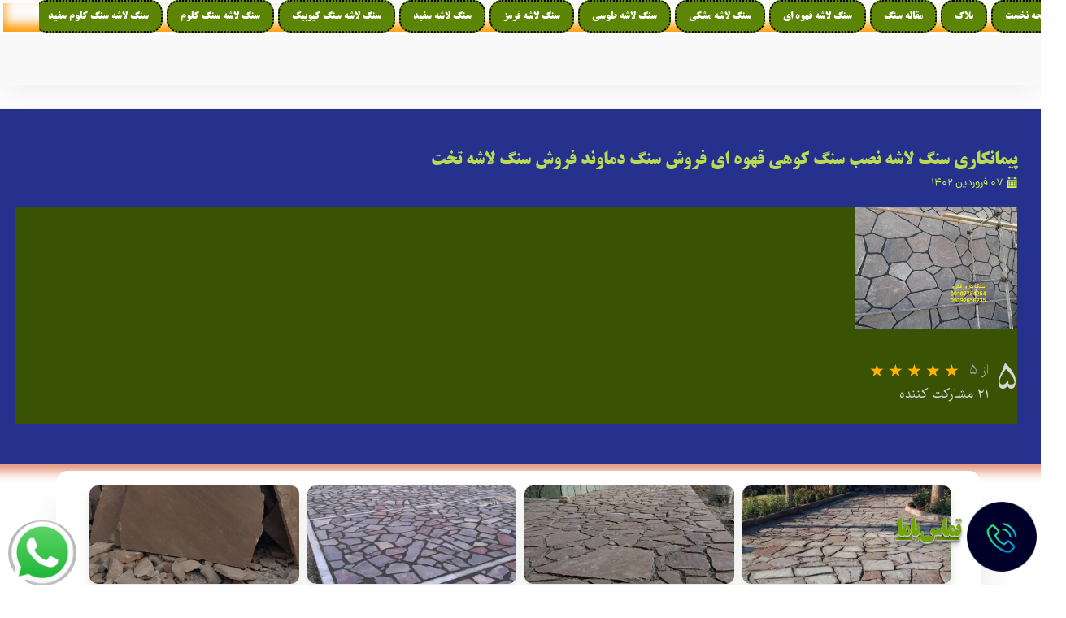

--- FILE ---
content_type: text/html; charset=UTF-8
request_url: https://sangefoorshi.com/blog/uncategorized/P46865-%D9%BE%DB%8C%D9%85%D8%A7%D9%86%DA%A9%D8%A7%D8%B1%DB%8C-%D8%B3%D9%86%DA%AF-%D9%84%D8%A7%D8%B4%D9%87-%D9%86%D8%B5%D8%A8-%D8%B3%D9%86%DA%AF-%DA%A9%D9%88%D9%87%DB%8C-%D9%82%D9%87%D9%88%D9%87-%D8%A7%DB%8C-%D9%81%D8%B1%D9%88%D8%B4-%D8%B3%D9%86%DA%AF-%D8%AF%D9%85%D8%A7%D9%88%D9%86%D8%AF-%D9%81%D8%B1%D9%88%D8%B4-%D8%B3%D9%86%DA%AF-%D9%84%D8%A7%D8%B4%D9%87-%D8%AA%D8%AE%D8%AA.html
body_size: 11536
content:
<!doctype html><html lang="fa" prefix="og: http://ogp.me/ns#"><head> <title>پیمانکاری سنگ لاشه نصب سنگ کوهی قهوه ای فروش سنگ دماوند فروش سنگ لاشه تخت | پیمانکاری اجرای سنگ لاشه فروش سنگ لاشه سنگ سازان</title> <meta charset="utf-8"> <meta id="wz-viewport" name="viewport" content="width=device-width, user-scalable=0"> <meta name="description" content=""> <meta http-equiv="x-ua-compatible" content="ie=edge"> <meta name="robots" content="index,follow,noodp,noydir"/> <link rel="canonical" href="https://sangefoorshi.com/blog/uncategorized/P46865-پیمانکاری-سنگ-لاشه-نصب-سنگ-کوهی-قهوه-ای-فروش-سنگ-دماوند-فروش-سنگ-لاشه-تخت.html"/> <meta property="og:locale" content="fa-IR"/> <meta property="og:type" content="article"/> <meta property="og:title" content="پیمانکاری سنگ لاشه نصب سنگ کوهی قهوه ای فروش سنگ دماوند فروش سنگ لاشه تخت | پیمانکاری اجرای سنگ لاشه فروش سنگ لاشه سنگ سازان"/> <meta property="og:description" content=""/> <meta property="og:url" content="https://sangefoorshi.com/blog/uncategorized/P46865-پیمانکاری-سنگ-لاشه-نصب-سنگ-کوهی-قهوه-ای-فروش-سنگ-دماوند-فروش-سنگ-لاشه-تخت.html"/> <meta property="og:site_name" content="پیمانکاری اجرای سنگ لاشه فروش سنگ لاشه سنگ سازان"/> <meta name='generator' content='Webzi.ir Website Builder' /><meta name='ID' content='11ed9a70cb8fdd208ef630e171546af8' /><meta name='fontiran.com:license' content='B7G43' /><meta name='fontiran.com:license' content='C6KGR' /><meta property='article:published_time' content='2023-03-27T20:54:31+04:30' /><meta property='article:modified_time' content='2023-03-27T20:54:31+04:30' /><meta property='og:updated_time' content='2023-03-27T20:54:31+04:30' /><meta property='og:image' content='https://sangefoorshi.com/uploads/3d88044ec15848738a4ec681104f7dbb.jpg' /><meta property='twitter:card' content='summary_large_image' /><meta property='twitter:title' content='پیمانکاری سنگ لاشه نصب سنگ کوهی قهوه ای فروش سنگ دماوند فروش سنگ لاشه تخت | پیمانکاری اجرای سنگ لاشه فروش سنگ لاشه سنگ سازان' /><meta property='twitter:description' content='' /><meta property='twitter:image' content='https://sangefoorshi.com/uploads/3d88044ec15848738a4ec681104f7dbb.jpg' /> <link rel="stylesheet" type="text/css" href="https://sangefoorshi.com/static/bEHf0122/2.0.0/editor/bower_components/animate.css/animate.min.css" /><link rel="stylesheet" type="text/css" href="https://sangefoorshi.com/static/bEHf0122/2.0.0/editor/bower_components/flexslider/flexslider.css" /><link rel="stylesheet" type="text/css" href="https://sangefoorshi.com/static/bEHf0122/2.0.0/editor/bower_components/jquery-toast-plugin/dist/jquery.toast.min.css" /><link rel="stylesheet" type="text/css" href="https://sangefoorshi.com/static/bEHf0122/2.0.0/editor/bower_components/remodal/dist/remodal.css" /><link rel="stylesheet" type="text/css" href="https://sangefoorshi.com/static/bEHf0122/2.0.0/editor/bower_components/remodal/dist/remodal-default-theme.css" /><link rel="stylesheet" type="text/css" href="https://sangefoorshi.com/static/bEHf0122/2.0.0/editor/css/base.css" /><link rel="stylesheet" type="text/css" href="https://sangefoorshi.com/theme-1747228841/css/style.css" /> <link rel='shortcut icon' type='image/png' href='https://sangefoorshi.com/uploads/6f2bf067f91843b9b261837475904c9e.jpg' ></link ><link rel='apple-touch-icon' href='https://sangefoorshi.com/uploads/ac7a9fbd57df45b5800fcfa87cccb452.w_192,h_192,r_c.jpg' ></link > <link rel="manifest" href="https://sangefoorshi.com/manifest.json"><script type="text/javascript"> if ('serviceWorker' in navigator) { window.addEventListener('load', function () { navigator.serviceWorker.register('https://sangefoorshi.com/sw.js').then(function (registration) { console.log('ServiceWorker registration successful with scope: ', registration.scope); }, function (err) { console.log('ServiceWorker registration failed: ', err); }); }); } </script><script async src="https://www.googletagmanager.com/gtag/js?id=G-94RJKZT8HZ"></script><script> window.dataLayer = window.dataLayer || []; function gtag(){dataLayer.push(arguments);} gtag('js', new Date()); gtag('config', 'G-94RJKZT8HZ');</script><style>.wz-loader-container {position: fixed;left: 0;right: 0; bottom: 0;top: 0; z-index: 10000; margin: auto;background: #fff;}</style><script type="application/ld+json"> { "@context": "https://schema.org", "@type": "Article", "headline": "پیمانکاری سنگ لاشه نصب سنگ کوهی قهوه ای فروش سنگ دماوند فروش سنگ لاشه تخت ", "image": [ "https://sangefoorshi.com/uploads/3d88044ec15848738a4ec681104f7dbb.jpg" ], "datePublished": "2023-03-27 20:54:31", "dateModified": "2023-03-27 20:54:31", "author": { "@type": "Person", "name": "پیمانکاری اجرای سنگ لاشه فروش سنگ لاشه سنگ سازان" } }</script> <script type="application/ld+json"> { "@context": "https://www.schema.org", "@type": "CreativeWorkSeason", "name": "پیمانکاری سنگ لاشه نصب سنگ کوهی قهوه ای فروش سنگ دماوند فروش سنگ لاشه تخت ", "aggregateRating": { "@type": "AggregateRating", "ratingValue": "5", "reviewCount": "21", "bestRating": "5", "worstRating": "0" }
} </script><link rel='alternate' type='application/rss+xml' title='خوراک وبلاگ' href='https://sangefoorshi.com/blog/feed/' /> <script> var mvp = document.getElementById('wz-viewport'); if (screen.width < 1170 && screen.width > 768) { mvp.setAttribute('content', 'width=769, user-scalable=0'); } else if (screen.width < 768) { mvp.setAttribute('content', 'width=468, user-scalable=0'); } </script></head><body data-width="1170" class="wz-production" data-page="p7"><div class="wz-loader-container wz-loader-container-fix" style="display: block"> <div class="sk-circle"> <div class="sk-circle1 sk-child"></div> <div class="sk-circle2 sk-child"></div> <div class="sk-circle3 sk-child"></div> <div class="sk-circle4 sk-child"></div> <div class="sk-circle5 sk-child"></div> <div class="sk-circle6 sk-child"></div> <div class="sk-circle7 sk-child"></div> <div class="sk-circle8 sk-child"></div> <div class="sk-circle9 sk-child"></div> <div class="sk-circle10 sk-child"></div> <div class="sk-circle11 sk-child"></div> <div class="sk-circle12 sk-child"></div> </div></div><div id="wz-root-background" ></div><div id="wz-root"><div class='wz-section-full wzc-section-header-full' wz-background-scroll='none' ><div id='wz-section-header' class='wz-section wzc-section-header wz-section-grid' ><div id='wze323' class='wz-element responsive-menu' data-widget='wz-menu'><div class='wzc174 wz-template'><ul class="wzc174-list wz-menu wz-menu-horizontal wz-menu-rtl wz-menu-effect-opacity wz-menu-align-center wz-menu-fill wz-classic-menu"><li class='' style='' ><a href='https://sangefoorshi.com/' target='_self' >صفحه نخست</a></li><li class='' style='' ><a href='https://sangefoorshi.com/blog/' target='_self' >بلاگ</a></li><li class='' style='' ><a href='https://sangefoorshi.com/صفحه-جدید/' target='_self' >مقاله سنگ</a></li><li class='' style='' ><a href='https://sangefoorshi.com/تماس-با-ما-21764/' target='_self' >سنگ لاشه قهوه ای </a></li><li class='' style='' ><a href='https://sangefoorshi.com/a-b-c-d/' target='_self' >سنگ لاشه مشکی </a></li><li class='' style='' ><a href='https://sangefoorshi.com/تماس-با-ما-43614/' target='_self' >سنگ لاشه طوسی</a></li><li class='' style='' ><a href='https://sangefoorshi.com/تماس-با-ما-97405/' target='_self' >سنگ لاشه قرمز </a></li><li class='' style='' ><a href='https://sangefoorshi.com/تماس-با-ما-21369/' target='_self' >سنگ لاشه سفید </a></li><li class='' style='' ><a href='https://sangefoorshi.com/تماس-با-ما-47753/' target='_self' >سنگ لاشه سنگ کیوبیک</a></li><li class='' style='' ><a href='https://sangefoorshi.com/تماس-با-ما-39155/' target='_self' >سنگ لاشه سنگ کلوم </a></li><li class='' style='' ><a href='https://sangefoorshi.com/تماس-با-ما-86658/' target='_self' >سنگ لاشه سنگ کلوم سفید </a></li><li class='' style='' ><a href='https://sangefoorshi.com/تماس-با-ما-60054/' target='_self' >سنگ قلوه ای </a></li><li class='' style='' ><a href='https://sangefoorshi.com/09197754254/' target='_self' >تماس با ما</a></li><li class='' style='' ><a href='https://sangefoorshi.com/تماس-با-ما-16813/' target='_self' >سنگ لاشه نمای دیوار فرزی</a></li><li class='' style='' ><a href='https://sangefoorshi.com/کپی-از-تماس-با-ما-89896/' target='_self' >سنگ لاشه نمای دیوار تیشه ای </a></li><li class='' style='' ><a href='https://sangefoorshi.com/کپی-از-تماس-با-ما-46262/' target='_self' >سنگ لاشه کف فرزی</a></li><li class='' style='' ><a href='https://sangefoorshi.com/کپی-از-کپی-از-تماس-با-ما-22680/' target='_self' >سنگ لاشه کف تیشه ای و چکوشی</a></li><li class='' style='' ><a href='https://sangefoorshi.com/کپی-از-کپی-از-کپی-از-تماس-با-ما-69614/' target='_self' >سنگ لاشه نصب پله</a></li><li class='' style='' ><a href='https://sangefoorshi.com/کپی-از-کپی-از-کپی-از-کپی-از-تماس-با-ما-81882/' target='_self' >سنگ لاشه نصب آتشکده </a></li><li class='' style='' ><a href='https://sangefoorshi.com/کپی-از-کپی-از-کپی-از-کپی-از-کپی-از-تماس-با-ما-34640/' target='_self' >سنگ کیوبیک </a></li><li class='' style='' ><a href='https://sangefoorshi.com/تماس-با-ما-82319/' target='_self' >سنگ لاشه باربیکیو</a></li></ul><div class='wzc174-mobile wz-menu-toggle'><span class="line one"></span><span class="line two"></span><span class="line three"></span></div></div></div><div id='wze405' class='wz-element wz-element-full-width' data-widget='wz-box' data-minHeight='1' data-minWidth='1' ><div class='wzc241 wz-template' ><div class='wzc241-bg' ></div><div class='wzc241-content wz-box-content wz-element-container' ></div><div class='wzc241-image-bg' ></div></div></div></div></div><div class='wz-section-full wzc-section-allPage-full' ><div id='wz-section-allPage' class='wz-section wzc-section-allPage wz-section-grid wz-section-empty' ></div></div><div class='wz-section-full wzc-section-wzs16-full' wz-section-full-height='on' wz-section-freeze='off' ><div id='wz-section-wzs16' class='wz-section wzc-section-wzs16 wz-section-grid' ><div id='wze164' class='wz-element' data-widget='wz-blog-single' data-handles='w, e' data-minwidth='550' wz-autoheight><div class='wzc111 wz-template'><div class="wzc111-posts wz-blog-single-post wz-blog-single-rtl"><article class='wz-blog-post-item'><div class='wz-element-background wz-blog-post-item-background'><div class='wzc144 wz-partial-template' ><div class='wzc144-bg' ></div><div class='wzc144-content wz-box-content wz-element-container' ></div><div class='wzc144-image-bg' ></div></div></div><h1 class='wz-blog-post-title'>پیمانکاری سنگ لاشه نصب سنگ کوهی قهوه ای فروش سنگ دماوند فروش سنگ لاشه تخت </h1><div class='wz-blog-post-meta'> <span><svg class="wz-blog-post-meta-icon"><use xlink:href="#wze164-date-icon" /></svg>۰۷ فروردین ۱۴۰۲</span> </div><div class='wz-blog-post-section'><div class='wz-blog-post-content'><p><img alt="" src="https://sangefoorshi.com/uploads/3d88044ec15848738a4ec681104f7dbb.jpg" width="200" /></p><div class="wz-shop-comment-result"> <div> <div class="wz-shop-comment-score"> <div class="wz-shop-comment-score-section1">۵</div> <div class="wz-shop-comment-score-section2"> <div class="wz-shop-comment-total-score"> از ۵ <div class="score-stars "> <form class="submit-input-change" action="https://sangefoorshi.com/api/blog/post/vote?id=46865"> <div class="stars"> <input checked value="5" id="star-5" type="radio" name="score" /> <label for="star-5">★</label> <input value="4" id="star-4" type="radio" name="score" /> <label for="star-4">★</label> <input value="3" id="star-3" type="radio" name="score" /> <label for="star-3">★</label> <input value="2" id="star-2" type="radio" name="score" /> <label for="star-2">★</label> <input value="1" id="star-1" type="radio" name="score" /> <label for="star-1">★</label> </div> </form> </div> </div> <div>۲۱ مشارکت کننده</div> </div> </div> </div> </div> </div></div></article></div></div></div><div id='wze176' class='wz-element' data-widget='wz-box' data-minheight='1' data-minwidth='1'><div class='wzc115 wz-template'><div class='wzc115-bg'></div><div class='wzc115-content wz-box-content wz-element-container'><div id='wze179' class='wz-element' data-widget='wz-blog-list' data-handles='w, e' data-minwidth='200' wz-autoheight><div class='wzc117 wz-template'><div class="wzc117-posts wz-blog-list wz-blog-list-layout2 wz-blog-list-rtl"> <article class='wz-blog-post-item'> <a href='https://sangefoorshi.com/blog/uncategorized/P50147-سنگ-لاشه-شهرکی.html' class='wz-blog-post-thumbnail'><div class='wzc30 wz-partial-template'><div class='wzc30-frame'></div><div class='wzc30-img'><img class='wzc30-img-inner' src="https://sangefoorshi.com/uploads/55021847372846718b8de6db8b86523b.w_768,h_121,r_k.jpg" /></div></div></a> <div class='wz-blog-post-section'><a href='https://sangefoorshi.com/blog/uncategorized/P50147-سنگ-لاشه-شهرکی.html'><h3 class='wz-blog-post-title'>سنگ لاشه شهرکی </h3></a> <span class='wz-blog-post-meta'>۰۲ خرداد ۰۴</span> </div><div class='clear'></div></article> <article class='wz-blog-post-item'> <a href='https://sangefoorshi.com/blog/سنگ-لاشه-کف/P50146-اجرای-سنگ-لاشه-در-جای-خلوت.html' class='wz-blog-post-thumbnail'><div class='wzc30 wz-partial-template'><div class='wzc30-frame'></div><div class='wzc30-img'><img class='wzc30-img-inner' src="https://sangefoorshi.com/uploads/6d84be31f2294bc4935788be2749bb09.w_768,h_121,r_k.jpg" /></div></div></a> <div class='wz-blog-post-section'><a href='https://sangefoorshi.com/blog/سنگ-لاشه-کف/P50146-اجرای-سنگ-لاشه-در-جای-خلوت.html'><h3 class='wz-blog-post-title'>اجرای سنگ لاشه در جای خلوت </h3></a> <span class='wz-blog-post-meta'>۰۲ خرداد ۰۴</span> </div><div class='clear'></div></article> <article class='wz-blog-post-item'> <a href='https://sangefoorshi.com/blog/سنگ-لاشه-طوسی/P50145-اجرای-کف-با-بنداج-کوچیک.html' class='wz-blog-post-thumbnail'><div class='wzc30 wz-partial-template'><div class='wzc30-frame'></div><div class='wzc30-img'><img class='wzc30-img-inner' src="https://sangefoorshi.com/uploads/e4be17a0bdc144c19b95ecc149309205.w_768,h_121,r_k.jpg" /></div></div></a> <div class='wz-blog-post-section'><a href='https://sangefoorshi.com/blog/سنگ-لاشه-طوسی/P50145-اجرای-کف-با-بنداج-کوچیک.html'><h3 class='wz-blog-post-title'>اجرای کف با بنداج کوچیک </h3></a> <span class='wz-blog-post-meta'>۰۲ خرداد ۰۴</span> </div><div class='clear'></div></article> <article class='wz-blog-post-item'> <a href='https://sangefoorshi.com/blog/سنگ-لاشه-قرمز/P50144-یک-سنگ-دیگر-برای-شما-آوردم.html' class='wz-blog-post-thumbnail'><div class='wzc30 wz-partial-template'><div class='wzc30-frame'></div><div class='wzc30-img'><img class='wzc30-img-inner' src="https://sangefoorshi.com/uploads/7347afdbce0b4455a08c95d781ae30ea.w_768,h_121,r_k.jpg" /></div></div></a> <div class='wz-blog-post-section'><a href='https://sangefoorshi.com/blog/سنگ-لاشه-قرمز/P50144-یک-سنگ-دیگر-برای-شما-آوردم.html'><h3 class='wz-blog-post-title'>یک سنگ دیگر برای شما آوردم </h3></a> <span class='wz-blog-post-meta'>۰۲ خرداد ۰۴</span> </div><div class='clear'></div></article> <article class='wz-blog-post-item'> <a href='https://sangefoorshi.com/blog/سنگ-لاشه-نما/P50143-فروش-سنگ-لاشه-ورقه-ای-کوهی-دماوند.html' class='wz-blog-post-thumbnail'><div class='wzc30 wz-partial-template'><div class='wzc30-frame'></div><div class='wzc30-img'><img class='wzc30-img-inner' src="https://sangefoorshi.com/uploads/7624dbba8e844256a70587927428e475.w_768,h_121,r_k.jpg" /></div></div></a> <div class='wz-blog-post-section'><a href='https://sangefoorshi.com/blog/سنگ-لاشه-نما/P50143-فروش-سنگ-لاشه-ورقه-ای-کوهی-دماوند.html'><h3 class='wz-blog-post-title'>فروش سنگ لاشه ورقه‌ای کوهی دماوند </h3></a> <span class='wz-blog-post-meta'>۰۲ خرداد ۰۴</span> </div><div class='clear'></div></article> <article class='wz-blog-post-item'> <a href='https://sangefoorshi.com/blog/سنگ-لاشه-کف/P50142-پیمانکاری-سنگ-لاشه-ورقه-ای.html' class='wz-blog-post-thumbnail'><div class='wzc30 wz-partial-template'><div class='wzc30-frame'></div><div class='wzc30-img'><img class='wzc30-img-inner' src="https://sangefoorshi.com/uploads/81ffe30fa6bd4ac7af9b8136386dc310.w_768,h_121,r_k.jpg" /></div></div></a> <div class='wz-blog-post-section'><a href='https://sangefoorshi.com/blog/سنگ-لاشه-کف/P50142-پیمانکاری-سنگ-لاشه-ورقه-ای.html'><h3 class='wz-blog-post-title'>پیمانکاری سنگ لاشه ورقه‌ای </h3></a> <span class='wz-blog-post-meta'>۰۲ خرداد ۰۴</span> </div><div class='clear'></div></article> <article class='wz-blog-post-item'> <a href='https://sangefoorshi.com/blog/فروش-سنگ-لاشه-دماوند/P50141-پیمانکاری-سنگ-لاشه-قادری-نصب-دیوار.html' class='wz-blog-post-thumbnail'><div class='wzc30 wz-partial-template'><div class='wzc30-frame'></div><div class='wzc30-img'><img class='wzc30-img-inner' src="https://sangefoorshi.com/uploads/9e5b4987f519496a859ac6c8445d71b1.w_768,h_121,r_k.jpg" /></div></div></a> <div class='wz-blog-post-section'><a href='https://sangefoorshi.com/blog/فروش-سنگ-لاشه-دماوند/P50141-پیمانکاری-سنگ-لاشه-قادری-نصب-دیوار.html'><h3 class='wz-blog-post-title'>پیمانکاری سنگ لاشه قادری نصب دیوار </h3></a> <span class='wz-blog-post-meta'>۰۲ خرداد ۰۴</span> </div><div class='clear'></div></article> <article class='wz-blog-post-item'> <a href='https://sangefoorshi.com/blog/uncategorized/P50140-سنگ-لاشه.html' class='wz-blog-post-thumbnail'><div class='wzc30 wz-partial-template'><div class='wzc30-frame'></div><div class='wzc30-img'><img class='wzc30-img-inner' src="https://sangefoorshi.com/uploads/e4be17a0bdc144c19b95ecc149309205.w_768,h_121,r_k.jpg" /></div></div></a> <div class='wz-blog-post-section'><a href='https://sangefoorshi.com/blog/uncategorized/P50140-سنگ-لاشه.html'><h3 class='wz-blog-post-title'>سنگ لاشه </h3></a> <span class='wz-blog-post-meta'>۰۱ خرداد ۰۴</span> </div><div class='clear'></div></article> <article class='wz-blog-post-item'> <a href='https://sangefoorshi.com/blog/uncategorized/P50139-قیمت-نصب-سنگ-کوبیک.html' class='wz-blog-post-thumbnail'><div class='wzc30 wz-partial-template'><div class='wzc30-frame'></div><div class='wzc30-img'><img class='wzc30-img-inner' src="https://sangefoorshi.com/uploads/71da2884093c44b9b6dab1e31b1f5e5f.w_768,h_121,r_k.jpg" /></div></div></a> <div class='wz-blog-post-section'><a href='https://sangefoorshi.com/blog/uncategorized/P50139-قیمت-نصب-سنگ-کوبیک.html'><h3 class='wz-blog-post-title'>قیمت نصب سنگ کوبیک </h3></a> <span class='wz-blog-post-meta'>۲۴ اردیبهشت ۰۴</span> </div><div class='clear'></div></article> <article class='wz-blog-post-item'> <a href='https://sangefoorshi.com/blog/uncategorized/P50138-سنگ-کوهی-برای-محوطه-سازی-کف-سازی.html' class='wz-blog-post-thumbnail'><div class='wzc30 wz-partial-template'><div class='wzc30-frame'></div><div class='wzc30-img'><img class='wzc30-img-inner' src="https://sangefoorshi.com/uploads/bfaba43401d047b394d8e55d448a1da6.w_768,h_121,r_k.jpg" /></div></div></a> <div class='wz-blog-post-section'><a href='https://sangefoorshi.com/blog/uncategorized/P50138-سنگ-کوهی-برای-محوطه-سازی-کف-سازی.html'><h3 class='wz-blog-post-title'>سنگ کوهی برای محوطه سازی کف سازی </h3></a> <span class='wz-blog-post-meta'>۲۴ اردیبهشت ۰۴</span> </div><div class='clear'></div></article> <article class='wz-blog-post-item'> <a href='https://sangefoorshi.com/blog/uncategorized/P50137-سنگ-لاشه-قیمت-سنگ-کوبیک-برای-اجرا-کردن.html' class='wz-blog-post-thumbnail'><div class='wzc30 wz-partial-template'><div class='wzc30-frame'></div><div class='wzc30-img'><img class='wzc30-img-inner' src="https://sangefoorshi.com/uploads/26215ec4cfab4d9cb29867363f32dea0.w_768,h_121,r_k.jpg" /></div></div></a> <div class='wz-blog-post-section'><a href='https://sangefoorshi.com/blog/uncategorized/P50137-سنگ-لاشه-قیمت-سنگ-کوبیک-برای-اجرا-کردن.html'><h3 class='wz-blog-post-title'>سنگ لاشه قیمت سنگ کوبیک برای اجرا کردن </h3></a> <span class='wz-blog-post-meta'>۲۴ اردیبهشت ۰۴</span> </div><div class='clear'></div></article> <article class='wz-blog-post-item'> <a href='https://sangefoorshi.com/blog/uncategorized/P50136-سنگ-لاشه-نصب-سنگ-کوبیک-حیابان.html' class='wz-blog-post-thumbnail'><div class='wzc30 wz-partial-template'><div class='wzc30-frame'></div><div class='wzc30-img'><img class='wzc30-img-inner' src="https://sangefoorshi.com/uploads/bc8545b32eba4173a6235be710edade7.w_768,h_121,r_k.jpg" /></div></div></a> <div class='wz-blog-post-section'><a href='https://sangefoorshi.com/blog/uncategorized/P50136-سنگ-لاشه-نصب-سنگ-کوبیک-حیابان.html'><h3 class='wz-blog-post-title'>سنگ لاشه نصب سنگ کوبیک حیابان </h3></a> <span class='wz-blog-post-meta'>۲۴ اردیبهشت ۰۴</span> </div><div class='clear'></div></article> <article class='wz-blog-post-item'> <a href='https://sangefoorshi.com/blog/uncategorized/P50135-سنگ-لاشه-اجرای-سنگ-کوبیک-ده-در-ده-با-رنگ-های-مختلف.html' class='wz-blog-post-thumbnail'><div class='wzc30 wz-partial-template'><div class='wzc30-frame'></div><div class='wzc30-img'><img class='wzc30-img-inner' src="https://sangefoorshi.com/uploads/023b8e2eb9e04a49af5daf69630ea812.w_768,h_121,r_k.jpg" /></div></div></a> <div class='wz-blog-post-section'><a href='https://sangefoorshi.com/blog/uncategorized/P50135-سنگ-لاشه-اجرای-سنگ-کوبیک-ده-در-ده-با-رنگ-های-مختلف.html'><h3 class='wz-blog-post-title'>سنگ لاشه اجرای سنگ کوبیک ده در ده با رنگ های مختلف</h3></a> <span class='wz-blog-post-meta'>۲۴ اردیبهشت ۰۴</span> </div><div class='clear'></div></article> <article class='wz-blog-post-item'> <a href='https://sangefoorshi.com/blog/uncategorized/P50134-سنگ-فرش-قهوه-ای.html' class='wz-blog-post-thumbnail'><div class='wzc30 wz-partial-template'><div class='wzc30-frame'></div><div class='wzc30-img'><img class='wzc30-img-inner' src="https://sangefoorshi.com/uploads/55021847372846718b8de6db8b86523b.w_768,h_121,r_k.jpg" /></div></div></a> <div class='wz-blog-post-section'><a href='https://sangefoorshi.com/blog/uncategorized/P50134-سنگ-فرش-قهوه-ای.html'><h3 class='wz-blog-post-title'>سنگ فرش قهوه ای </h3></a> <span class='wz-blog-post-meta'>۲۴ اردیبهشت ۰۴</span> </div><div class='clear'></div></article> <article class='wz-blog-post-item'> <a href='https://sangefoorshi.com/blog/uncategorized/P50133-سنپ-میگون-سنگ-لاشه.html' class='wz-blog-post-thumbnail'><div class='wzc30 wz-partial-template'><div class='wzc30-frame'></div><div class='wzc30-img'><img class='wzc30-img-inner' src="https://sangefoorshi.com/uploads/6be71f328ca84654aed5d2e0d65e3d70.w_768,h_121,r_k.jpg" /></div></div></a> <div class='wz-blog-post-section'><a href='https://sangefoorshi.com/blog/uncategorized/P50133-سنپ-میگون-سنگ-لاشه.html'><h3 class='wz-blog-post-title'>سنپ میگون سنگ لاشه </h3></a> <span class='wz-blog-post-meta'>۲۴ اردیبهشت ۰۴</span> </div><div class='clear'></div></article> <article class='wz-blog-post-item'> <a href='https://sangefoorshi.com/blog/uncategorized/P50132-سنگ-کوبیک-ضحامت-5.html' class='wz-blog-post-thumbnail'><div class='wzc30 wz-partial-template'><div class='wzc30-frame'></div><div class='wzc30-img'><img class='wzc30-img-inner' src="https://sangefoorshi.com/uploads/3c42e17d53794c7eba7d662d734c2a56.w_768,h_121,r_k.jpg" /></div></div></a> <div class='wz-blog-post-section'><a href='https://sangefoorshi.com/blog/uncategorized/P50132-سنگ-کوبیک-ضحامت-5.html'><h3 class='wz-blog-post-title'>سنگ کوبیک ضحامت 5</h3></a> <span class='wz-blog-post-meta'>۲۴ اردیبهشت ۰۴</span> </div><div class='clear'></div></article> <article class='wz-blog-post-item'> <a href='https://sangefoorshi.com/blog/uncategorized/P50131-سنگ-لاشه-سنگ-نما.html' class='wz-blog-post-thumbnail'><div class='wzc30 wz-partial-template'><div class='wzc30-frame'></div><div class='wzc30-img'><img class='wzc30-img-inner' src="https://sangefoorshi.com/uploads/e12ef9eed6fe407a80bdac19b6b4322f.w_768,h_121,r_k.jpg" /></div></div></a> <div class='wz-blog-post-section'><a href='https://sangefoorshi.com/blog/uncategorized/P50131-سنگ-لاشه-سنگ-نما.html'><h3 class='wz-blog-post-title'>سنگ لاشه سنگ نما</h3></a> <span class='wz-blog-post-meta'>۲۴ اردیبهشت ۰۴</span> </div><div class='clear'></div></article> <article class='wz-blog-post-item'> <a href='https://sangefoorshi.com/blog/uncategorized/P50130-سنگ-کف-برشی-با-سنگ-لاشه.html' class='wz-blog-post-thumbnail'><div class='wzc30 wz-partial-template'><div class='wzc30-frame'></div><div class='wzc30-img'><img class='wzc30-img-inner' src="https://sangefoorshi.com/uploads/97cc8fc0f3dc4a3c87e5ff8b1f22c50f.w_768,h_121,r_k.jpg" /></div></div></a> <div class='wz-blog-post-section'><a href='https://sangefoorshi.com/blog/uncategorized/P50130-سنگ-کف-برشی-با-سنگ-لاشه.html'><h3 class='wz-blog-post-title'>سنگ کف برشی با سنگ لاشه </h3></a> <span class='wz-blog-post-meta'>۲۴ اردیبهشت ۰۴</span> </div><div class='clear'></div></article> <article class='wz-blog-post-item'> <a href='https://sangefoorshi.com/blog/uncategorized/P50129-چیدمان-سنگ-لاشه-برای-بارگیری-در-کامیون.html' class='wz-blog-post-thumbnail'><div class='wzc30 wz-partial-template'><div class='wzc30-frame'></div><div class='wzc30-img'><img class='wzc30-img-inner' src="https://sangefoorshi.com/uploads/99fcc15307eb4da4901952c307edf47a.w_768,h_121,r_k.jpg" /></div></div></a> <div class='wz-blog-post-section'><a href='https://sangefoorshi.com/blog/uncategorized/P50129-چیدمان-سنگ-لاشه-برای-بارگیری-در-کامیون.html'><h3 class='wz-blog-post-title'>چیدمان سنگ لاشه برای بارگیری در کامیون</h3></a> <span class='wz-blog-post-meta'>۲۴ اردیبهشت ۰۴</span> </div><div class='clear'></div></article> <article class='wz-blog-post-item'> <a href='https://sangefoorshi.com/blog/uncategorized/P50128-بهترین-سنگ-برای-کف-سازی.html' class='wz-blog-post-thumbnail'><div class='wzc30 wz-partial-template'><div class='wzc30-frame'></div><div class='wzc30-img'><img class='wzc30-img-inner' src="https://sangefoorshi.com/uploads/52599c99423c4a508a4ce3041b72915d.w_768,h_121,r_k.jpg" /></div></div></a> <div class='wz-blog-post-section'><a href='https://sangefoorshi.com/blog/uncategorized/P50128-بهترین-سنگ-برای-کف-سازی.html'><h3 class='wz-blog-post-title'>بهترین سنگ برای کف سازی </h3></a> <span class='wz-blog-post-meta'>۲۴ اردیبهشت ۰۴</span> </div><div class='clear'></div></article> <article class='wz-blog-post-item'> <a href='https://sangefoorshi.com/blog/uncategorized/P50127-کف-چکوشی-سنگ-لاشه.html' class='wz-blog-post-thumbnail'><div class='wzc30 wz-partial-template'><div class='wzc30-frame'></div><div class='wzc30-img'><img class='wzc30-img-inner' src="https://sangefoorshi.com/uploads/6d84be31f2294bc4935788be2749bb09.w_768,h_121,r_k.jpg" /></div></div></a> <div class='wz-blog-post-section'><a href='https://sangefoorshi.com/blog/uncategorized/P50127-کف-چکوشی-سنگ-لاشه.html'><h3 class='wz-blog-post-title'>کف چکوشی سنگ لاشه </h3></a> <span class='wz-blog-post-meta'>۲۴ اردیبهشت ۰۴</span> </div><div class='clear'></div></article> <article class='wz-blog-post-item'> <a href='https://sangefoorshi.com/blog/uncategorized/P50126-قیمت-اجرای-سنگ-فرش-سنگ-ورقه-ای.html' class='wz-blog-post-thumbnail'><div class='wzc30 wz-partial-template'><div class='wzc30-frame'></div><div class='wzc30-img'><img class='wzc30-img-inner' src="https://sangefoorshi.com/uploads/e4be17a0bdc144c19b95ecc149309205.w_768,h_121,r_k.jpg" /></div></div></a> <div class='wz-blog-post-section'><a href='https://sangefoorshi.com/blog/uncategorized/P50126-قیمت-اجرای-سنگ-فرش-سنگ-ورقه-ای.html'><h3 class='wz-blog-post-title'>قیمت اجرای سنگ فرش سنگ ورقه ای </h3></a> <span class='wz-blog-post-meta'>۲۴ اردیبهشت ۰۴</span> </div><div class='clear'></div></article> <article class='wz-blog-post-item'> <a href='https://sangefoorshi.com/blog/uncategorized/P50125-معدن-سنگ-لاشه-دماوند.html' class='wz-blog-post-thumbnail'><div class='wzc30 wz-partial-template'><div class='wzc30-frame'></div><div class='wzc30-img'><img class='wzc30-img-inner' src="https://sangefoorshi.com/uploads/7347afdbce0b4455a08c95d781ae30ea.w_768,h_121,r_k.jpg" /></div></div></a> <div class='wz-blog-post-section'><a href='https://sangefoorshi.com/blog/uncategorized/P50125-معدن-سنگ-لاشه-دماوند.html'><h3 class='wz-blog-post-title'>معدن سنگ لاشه دماوند</h3></a> <span class='wz-blog-post-meta'>۲۴ اردیبهشت ۰۴</span> </div><div class='clear'></div></article> <article class='wz-blog-post-item'> <a href='https://sangefoorshi.com/blog/uncategorized/P50124-قیمت-سنگ-لاشه-سنگ-سبز.html' class='wz-blog-post-thumbnail'><div class='wzc30 wz-partial-template'><div class='wzc30-frame'></div><div class='wzc30-img'><img class='wzc30-img-inner' src="https://sangefoorshi.com/uploads/7624dbba8e844256a70587927428e475.w_768,h_121,r_k.jpg" /></div></div></a> <div class='wz-blog-post-section'><a href='https://sangefoorshi.com/blog/uncategorized/P50124-قیمت-سنگ-لاشه-سنگ-سبز.html'><h3 class='wz-blog-post-title'>قیمت سنگ لاشه سنگ سبز </h3></a> <span class='wz-blog-post-meta'>۲۴ اردیبهشت ۰۴</span> </div><div class='clear'></div></article> <article class='wz-blog-post-item'> <a href='https://sangefoorshi.com/blog/uncategorized/P50123-اجرای-سنگ-لاشه-کف-متری-چند.html' class='wz-blog-post-thumbnail'><div class='wzc30 wz-partial-template'><div class='wzc30-frame'></div><div class='wzc30-img'><img class='wzc30-img-inner' src="https://sangefoorshi.com/uploads/81ffe30fa6bd4ac7af9b8136386dc310.w_768,h_121,r_k.jpg" /></div></div></a> <div class='wz-blog-post-section'><a href='https://sangefoorshi.com/blog/uncategorized/P50123-اجرای-سنگ-لاشه-کف-متری-چند.html'><h3 class='wz-blog-post-title'>اجرای سنگ لاشه کف متری چند </h3></a> <span class='wz-blog-post-meta'>۲۴ اردیبهشت ۰۴</span> </div><div class='clear'></div></article> <article class='wz-blog-post-item'> <a href='https://sangefoorshi.com/blog/uncategorized/P50122-مراحل-نصب-سنگ-لاشه-نمای-دیوار.html' class='wz-blog-post-thumbnail'><div class='wzc30 wz-partial-template'><div class='wzc30-frame'></div><div class='wzc30-img'><img class='wzc30-img-inner' src="https://sangefoorshi.com/uploads/9e5b4987f519496a859ac6c8445d71b1.w_768,h_121,r_k.jpg" /></div></div></a> <div class='wz-blog-post-section'><a href='https://sangefoorshi.com/blog/uncategorized/P50122-مراحل-نصب-سنگ-لاشه-نمای-دیوار.html'><h3 class='wz-blog-post-title'>مراحل نصب سنگ لاشه نمای دیوار </h3></a> <span class='wz-blog-post-meta'>۲۴ اردیبهشت ۰۴</span> </div><div class='clear'></div></article> <article class='wz-blog-post-item'> <a href='https://sangefoorshi.com/blog/uncategorized/P50121-ابعادهای-سنگ-کوبیک.html' class='wz-blog-post-thumbnail'><div class='wzc30 wz-partial-template'><div class='wzc30-frame'></div><div class='wzc30-img'><img class='wzc30-img-inner' src="https://sangefoorshi.com/uploads/395673360ef944729b341d0dfe44acb2.w_768,h_121,r_k.jpg" /></div></div></a> <div class='wz-blog-post-section'><a href='https://sangefoorshi.com/blog/uncategorized/P50121-ابعادهای-سنگ-کوبیک.html'><h3 class='wz-blog-post-title'>ابعادهای سنگ کوبیک</h3></a> <span class='wz-blog-post-meta'>۲۲ اردیبهشت ۰۴</span> </div><div class='clear'></div></article> <article class='wz-blog-post-item'> <a href='https://sangefoorshi.com/blog/uncategorized/P50120-ضخامت-های-سنگ-کوبیک.html' class='wz-blog-post-thumbnail'><div class='wzc30 wz-partial-template'><div class='wzc30-frame'></div><div class='wzc30-img'><img class='wzc30-img-inner' src="https://sangefoorshi.com/uploads/aff01086541d49fca50268d91e01bf12.w_768,h_121,r_k.jpg" /></div></div></a> <div class='wz-blog-post-section'><a href='https://sangefoorshi.com/blog/uncategorized/P50120-ضخامت-های-سنگ-کوبیک.html'><h3 class='wz-blog-post-title'>ضخامت‌های سنگ کوبیک </h3></a> <span class='wz-blog-post-meta'>۲۲ اردیبهشت ۰۴</span> </div><div class='clear'></div></article> </div></div></div></div><div class='wzc115-image-bg'></div></div></div></div></div><div class='wz-section-full wzc-section-wzs18-full' ><div id='wz-section-wzs18' class='wz-section wzc-section-wzs18 wz-section-grid wz-section-empty' ></div></div><div class='wz-section-full wzc-section-footer-full' ><div id='wz-section-footer' class='wz-section wzc-section-footer wz-section-grid' ><div id='wze281' class='wz-element' data-widget='wz-gallery' data-grid-layout="normal" data-grid-layout-tablet="normal" data-grid-layout-mobile="normal" data-rows="3" data-columns="3" data-rows-tablet="3" data-columns-tablet="3" data-rows-mobile="3" data-columns-mobile="3"><div class='wzc155 wz-template'><div class="wzc155-slider flexslider wz-gallery wz-gallery-slider wz-gallery-carousel gallery-9e702c60d56460aae5a6f7ddb53553fa" id="wze281-gallery"><ul class='wzc155-slider-items slides'><li data-thumb='https://sangefoorshi.com/uploads/267e0505452f4f4d901d8d85732c65e0.JPG' ><div class='wz-slider-item' ><img src='https://sangefoorshi.com/uploads/267e0505452f4f4d901d8d85732c65e0.w_381,h_276,r_k.JPG' alt='گل احمد قادری ' class='wz-gallery-image' /><div class='flex-caption wz-gallery-caption' ><h3>گل احمد قادری </h3><p>متخصص طراحی آبنما آتشکده آلاچق</p></div></div></li><li data-thumb='https://sangefoorshi.com/uploads/4f2eab8efec94851be89d4850c4644a3.jpg' ><div class='wz-slider-item' ><img src='https://sangefoorshi.com/uploads/4f2eab8efec94851be89d4850c4644a3.w_381,h_276,r_k.jpg' alt='ذبیح قادری ' class='wz-gallery-image' /><div class='flex-caption wz-gallery-caption' ><h3>ذبیح قادری </h3><p>تهیه کننده انواع سنگ های لاشه از معادن دماوند میگون مشهد اصفهان </p></div></div></li><li data-thumb='https://sangefoorshi.com/uploads/1e850d6b8077429abbb4972ae6471c4e.jpeg' ><div class='wz-slider-item' ><img src='https://sangefoorshi.com/uploads/1e850d6b8077429abbb4972ae6471c4e.w_381,h_276,r_k.jpeg' alt='سرداش قادری ' class='wz-gallery-image' /><div class='flex-caption wz-gallery-caption' ><h3>سرداش قادری </h3><p>نصاب و متخصص در زمینه ای سنگ کاری طراحی های مدرن</p></div></div></li></ul></div></div></div><div id='wze282' class='wz-element' data-widget='wz-box' data-minheight='1' data-minwidth='1'><div class='wzc156 wz-template'><div class='wzc156-bg'></div><div class='wzc156-content wz-box-content wz-element-container'><div id='wze283' class='wz-element' data-widget='wz-text' data-handles='w, e' data-minwidth='10' wz-fix-line-height2 wz-autoheight><div class='wzc3 wz-template'><div class='wzc3-text wz-element-content'><h2 class="wz-font-h2" dir="rtl" style="font-size: 28px; line-height: normal;"><span style="letter-spacing:3px;"><span style="font-family:titr,tahoma,serif;">​​<span style="text-shadow:2px 2px 0 #bcbcbc, 4px 4px 0 #9c9c9c;">متخصصین پیمانکاری قادری&nbsp;</span></span></span></h2></div></div></div></div><div class='wzc156-triangle'></div><div class='wzc156-image-bg'></div></div></div><div id='wze316' class='wz-element' data-widget='wz-contact' data-handles='w, e' data-minwidth='300' wz-autoheight><div class='wzc168 wz-template'><form class='wzc168-contactForm'><div class='wzc168-contactForm-sections'><div class='wzc168-contactForm-sections-section1 wz-form-section'><div class='wzc168-contactForm-sections-section1-formRow wz-form-input-row'><label class='wzc168-contactForm-sections-section1-formRow-formLabel' for='name'>نام *</label><div class='wzc168-contactForm-sections-section1-formRow-formInput wz-form-input'><input class='wzc168-contactForm-sections-section1-formRow-formInput-input input-required' name='name' type='text' autocomplete='off' /></div></div><div class='wzc168-contactForm-sections-section1-formRow wz-form-input-row'><label class='wzc168-contactForm-sections-section1-formRow-formLabel' for='email'>پست الكترونيك *</label><div class='wzc168-contactForm-sections-section1-formRow-formInput wz-form-input'><input class='wzc168-contactForm-sections-section1-formRow-formInput-input ' name='email' type='email' autocomplete='off' /></div></div><div class='wzc168-contactForm-sections-section1-formRow wz-form-input-row'><label class='wzc168-contactForm-sections-section1-formRow-formLabel' for='subject'>موضوع</label><div class='wzc168-contactForm-sections-section1-formRow-formInput wz-form-input'><input class='wzc168-contactForm-sections-section1-formRow-formInput-input ' name='subject' type='text' autocomplete='off' /></div></div></div><div class='wzc168-contactForm-sections-section2 wz-form-section'><div class='wzc168-contactForm-sections-section2-messageRow wz-form-input-row'></div><div class='wzc168-contactForm-sections-section2-formRow wz-form-input-row'><label class='wzc168-contactForm-sections-section2-formRow-formLabel input-required' for='message'>پیغام*</label><div class='wzc168-contactForm-sections-section2-formRow-formInput wz-form-input'><textarea class='wzc168-contactForm-sections-section2-formRow-formInput-input' name='message' autocomplete='off'></textarea></div></div></div></div><div class='wzc168-contactForm-footer'><button class='wzc168-contactForm-footer-submit' value='ثبت' type='submit'><div class='wzc168-contactForm-footer-submit-inner wz-contact-us-submit'><div class='wzc167 wz-partial-template' ><div class='wzc167-bg' ></div><span class='wzc167-content wz-element-content' >ارسال</span></div></div></button></div><div class='wzc168-contactForm-resultSection form-result-section'><div class='wzc168-contactForm-resultSection-result form-result'></div></div></form></div></div><div id='wze325' class='wz-element' data-widget='wz-text' data-handles='w, e' data-minwidth='10' wz-fix-line-height2 wz-autoheight data-mobile-text-size="-0.2" data-text-change-size="true"><div class='wzc3 wz-template'><div class='wzc3-text wz-element-content'><h2 class="wz-font-h2" dir="rtl" style="font-size: 17px; line-height: normal;"><span style="color:rgb(var(--color_1_5));"><span style="background-color:#d6d6d6;"><span style="text-shadow:#c8c8c8 1px 1px 0, #b4b4b4 0 2px 0px, #a0a0a0 0 3px 0px, rgba(140, 140, 140, 0.498039) 0px 4px 0px, #787878 0 0 0px, rgba(0, 0, 0, 0.498039) 0 5px 10px;"><span style="font-family:titr,tahoma,serif;"><span style="font-size:17px;">​شرکت پیمانکاری قادری با بیش از 15 سال سابقه در زمینه اجرای پروژه‌های ساختمانی و نصب سنگ لاشه، یکی از شرکت‌های معتبر و با تجربه در این زمینه است. این شرکت با داشتن تیمی مجرب و با تجربه، قادر به اجرای پروژه‌های مختلف در زمینه نصب سنگ لاشه، سنگ کوهی و سایر نوع سنگ‌های طبیعی است. از دیگر خدمات ارائه شده توسط شرکت پیمانکاری قادری، فروش انواع سنگ لاشه طبیعی با رنگ های مختلف و سایز های مختلف است. این سنگ ها شامل سنگ لاشه کوهی، سنگ لاشه مالون، سنگ لاشه ورقه ای و سایر نوع سنگ‌های طبیعی می‌شوند. شرکت پیمانکاری قادری با استفاده از بهترین مواد اولیه و تجهیزات پیشرفته، قادر به اجرای پروژه های سنگ کاری با کیفیت بالا و با رعایت استانداردهای مربوط به ساخت و ساز است. همچنین، این شرکت در ارائه خدمات پس از فروش به مشتریان خود نیز متعهد است. مزایای انتخاب شرکت پیمانکاری قادری برای نصب سنگ لاشه عبارتند از: - تیمی مجرب و با تجربه در زمینه سنگ کاری و نصب سنگ لاشه - استفاده از بهترین مواد اولیه و تجهیزات پیشرفته - اجرای پروژه های با کیفیت بالا و با رعایت استانداردهای مربوط به ساخت و ساز - تعهد به مهلت های تحویل پروژه و تعهدات قراردادی - ارائه خدمات پس از فروش به مشتریان به طور کلی، شرکت پیمانکاری قادری با داشتن تیمی مجرب و با تجربه، استفاده از بهترین مواد اولیه و تجهیزات پیشرفته، می‌تواند نیازهای مشتریان را در زمینه سنگ کاری و نصب سنگ‌های طبیعی برآورده کند.</span></span></span></span></span></h2></div></div></div><div id='wze339' class='wz-element' data-widget='wz-text' data-handles='w, e' data-minwidth='10' wz-fix-line-height2 wz-autoheight><div class='wzc3 wz-template'><div class='wzc3-text wz-element-content'><span style="font-family:titr,tahoma,serif;"><span style="font-size:22px;">​​​​​آدرس : دماوند شهر بومهن خیابان طلایی کوچه معلم 09193050359</span></span></div></div></div><a id='wze341' class='wz-element' data-widget='wz-imageButton' href='https://www.google.com/maps/d/u/0/edit?mid=1EZ31h7Jcuws392FMR9IuhyR3ghPG5sA&usp=sharing' target='_blank' data-minWidth='10' title='' ><div class='wzc185 wz-template' ><div class='wzc185-bg wz-imgButton-bg' ></div></div></a><a id='wze343' class='wz-element fixed-element-desktop fixed-element-tablet fixed-element-mobile' data-widget='wz-imageButton' href='tel:09193050359' target='_self' data-minWidth='10' title='کلیک کنید' data-animation='wz-spin-in' data-animation-type='scroll' data-animation-delay='0.5' data-animation-duration='2.2' data-animation-direction='clockwise' data-animation-power='soft' data-animation-spins='5' ><div class='wzc126 wz-template' ><div class='wzc126-bg wz-imgButton-bg' ></div></div></a><a id='wze346' class='wz-element fixed-element-desktop fixed-element-tablet fixed-element-mobile' data-widget='wz-image' href='http://wa.me/09197754254' target='_blank'><div class='wzc186 wz-template'><div class='wzc186-frame'></div><div class='wzc186-img'><img class='wzc186-img-inner' src="https://sangefoorshi.com/uploads/f8637adae58a49ad8ec6d5bce09e7cc6.w_93,h_94,r_k.png" alt="پیمانکاری سنگ لاشه پیمانکاری سنگ مالون پیمانکاری سنگ کوهی پیمانکاری سنگ ورقه ای اجرای سنگ لاشه اجرای سنگ مالون اجرای سنگ کوهی اجرای سنگ ورقه ای اجرای سنگ قلوه ای اجرای سنگ رودخانه ای فروش سنگ لاشه مالونی فروش سنگ لاشه ورقه ای فروش سنگ لاشه کوهی فروش سنگ لاشه طبیعی فروش سنگ لاشه کف فروش سنگ لاشه نما فروش سنگ لاشه دیوار فروش سنگ لاشه کف سازی فروش سنگ لاشه محوطه سازی فروش سنگ لاشه باغ فروش سنگ لاشه ساختمانی فروش سنگ لاشه دماوند فروش سنگ لاشه مشهد فروش سنگ لاشه قهوه ای فروش سنگ لاشه مشکی فروش سنگ لاشه قرمز سبز طوسی سفید فروش سنگ لاشه کف سازی محوطه سازی فروش سنگ لاشه فروش سنگ کوهی فروش سنگ مالون فروش سنگ قلوه ای فروش سنگ رودخانه ای اجرای سنگ کف اجرای سنگ نما قیمت اجرای سنگ لاشه قیمت اجرای سنگ مالون قیمت اجرای سنگ کوهی قیمت اجرای سنگ قلوه ای قیمت اجرای سنگ رودخانه ای قیمت سنگ لاشه قیمت سنگ مالون قیمت سنگ کوهی قیمت سنگ ورقه ای قیمت سنگ قهوه ای قیمت سنگ مشکی قیمت سنگ طوسی قیمت سنگ قرمز قیمت سنگ رودخانه ای روش نصب سنگ لاشه سنگ لاشه سنگ کوهی سنگ ورقه ای سنگ مالون فروش سنگ از سنگ های مختلف مانند فروش سنگ ورقه ای به رنگ قهوه ای دماوند فروش سنگ ورقه ای به رنگ طوسی دماوند فروش سنگ کلوم به رنگ قهوه ای دماوند فروش سنگ ورقه ای مشکی میگون فروش سنگ ورقه ای سفید اصفهان فروش سنگ کلوم سفیدی اصفهان فروش سنگ کلوم سفید محلات فروش سنگ قلوه ای رنگ های مختلف فروش سنگ رودخانه ای رنگ های مختلف فروش سنگ ورقه ای برش خورده رنگ های مختلف مستقیم از معدن بارگیری میشود بدون کدام واسطه با بهترین کیفیت با نازلترین قیمت در خدمت شما عزیزان هستیم سنگ لاشه قادری سنگ‌کوهی‌قادری سنگ‌مالون‌قادری سنگ‌ورقه‌ای‌قادری سنگ‌لاشه‌کف سنگ‌مالون‌کف سنگ‌کوهی‌کف سنگ‌ورقه‌ای‌کف لاشه‌سنگ‌کف‌ #پیمانکاری_سنگ_لاشه_قادری #فروش_سنگ_لاشه_ سرداش پیمانکاری قادری تهیه توزیع برترین محصولات با کیفیت سنگهای رنگی نصب سنگ مالون نصب سنگ لاشه نصب سنگ کیوبیک نصب سنگ قلوه نصب سنگ کوهی فروش سنگ مالون فروش سنگ لاشه فروش سنگ کیوبیک فروش سنگ لاشه رنگی" title="تماس با سنگ کار" /></div></div></a><a id='wze354' class='wz-element' data-widget='wz-box' href='https://www.instagram.com/ejrahey_sang_lashe/' target='_blank' data-minheight='1' data-minwidth='1'><div class='wzc184 wz-template'><div class='wzc184-bg'></div><div class='wzc184-content wz-box-content wz-element-container'><div id='wze344' class='wz-element' data-widget='wz-image' href='https://www.instagram.com/ejrahey_sang_lashe/' target='_blank'><div class='wzc165 wz-template'><div class='wzc165-frame'></div><div class='wzc165-img'><img class='wzc165-img-inner' src="https://sangefoorshi.com/uploads/2efe866cb77141fe9e356815875eb3f6.w_179,h_178,r_k.jpeg" alt="پیمانکاری سنگ لاشه پیمانکاری سنگ مالون پیمانکاری سنگ کوهی پیمانکاری سنگ ورقه ای اجرای سنگ لاشه اجرای سنگ مالون اجرای سنگ کوهی اجرای سنگ ورقه ای اجرای سنگ قلوه ای اجرای سنگ رودخانه ای فروش سنگ لاشه مالونی فروش سنگ لاشه ورقه ای فروش سنگ لاشه کوهی فروش سنگ لاشه طبیعی فروش سنگ لاشه کف فروش سنگ لاشه نما فروش سنگ لاشه دیوار فروش سنگ لاشه کف سازی فروش سنگ لاشه محوطه سازی فروش سنگ لاشه باغ فروش سنگ لاشه ساختمانی فروش سنگ لاشه دماوند فروش سنگ لاشه مشهد فروش سنگ لاشه قهوه ای فروش سنگ لاشه مشکی فروش سنگ لاشه قرمز سبز طوسی سفید فروش سنگ لاشه کف سازی محوطه سازی فروش سنگ لاشه فروش سنگ کوهی فروش سنگ مالون فروش سنگ قلوه ای فروش سنگ رودخانه ای اجرای سنگ کف اجرای سنگ نما قیمت اجرای سنگ لاشه قیمت اجرای سنگ مالون قیمت اجرای سنگ کوهی قیمت اجرای سنگ قلوه ای قیمت اجرای سنگ رودخانه ای قیمت سنگ لاشه قیمت سنگ مالون قیمت سنگ کوهی قیمت سنگ ورقه ای قیمت سنگ قهوه ای قیمت سنگ مشکی قیمت سنگ طوسی قیمت سنگ قرمز قیمت سنگ رودخانه ای روش نصب سنگ لاشه سنگ لاشه سنگ کوهی سنگ ورقه ای سنگ مالون فروش سنگ از سنگ های مختلف مانند فروش سنگ ورقه ای به رنگ قهوه ای دماوند فروش سنگ ورقه ای به رنگ طوسی دماوند فروش سنگ کلوم به رنگ قهوه ای دماوند فروش سنگ ورقه ای مشکی میگون فروش سنگ ورقه ای سفید اصفهان فروش سنگ کلوم سفیدی اصفهان فروش سنگ کلوم سفید محلات فروش سنگ قلوه ای رنگ های مختلف فروش سنگ رودخانه ای رنگ های مختلف فروش سنگ ورقه ای برش خورده رنگ های مختلف مستقیم از معدن بارگیری میشود بدون کدام واسطه با بهترین کیفیت با نازلترین قیمت در خدمت شما عزیزان هستیم سنگ لاشه قادری سنگ‌کوهی‌قادری سنگ‌مالون‌قادری سنگ‌ورقه‌ای‌قادری سنگ‌لاشه‌کف سنگ‌مالون‌کف سنگ‌کوهی‌کف سنگ‌ورقه‌ای‌کف لاشه‌سنگ‌کف‌ #پیمانکاری_سنگ_لاشه_قادری #فروش_سنگ_لاشه_ سرداش پیمانکاری قادری تهیه توزیع برترین محصولات با کیفیت سنگهای رنگی نصب سنگ مالون نصب سنگ لاشه نصب سنگ کیوبیک نصب سنگ قلوه نصب سنگ کوهی فروش سنگ مالون فروش سنگ لاشه فروش سنگ کیوبیک فروش سنگ لاشه رنگی" title="پیمانکاری سنگ لاشه " /></div></div></div></div><div class='wzc184-image-bg'></div></div></a><a id='wze356' class='wz-element' data-widget='wz-box' href='https://www.youtube.com/@sangefoorshi/featured' target='_blank' data-minheight='1' data-minwidth='1'><div class='wzc184 wz-template'><div class='wzc184-bg'></div><div class='wzc184-content wz-box-content wz-element-container'><div id='wze355' class='wz-element' data-widget='wz-image' href='https://www.youtube.com/@sangefoorshi/featured' target='_blank'><div class='wzc165 wz-template'><div class='wzc165-frame'></div><div class='wzc165-img'><img class='wzc165-img-inner' src="https://sangefoorshi.com/uploads/881f503fe57c4199a923f44b360dddf6.w_181,h_179,r_k.jpg" alt="پیمانکاری سنگ لاشه پیمانکاری سنگ مالون پیمانکاری سنگ کوهی پیمانکاری سنگ ورقه ای اجرای سنگ لاشه اجرای سنگ مالون اجرای سنگ کوهی اجرای سنگ ورقه ای اجرای سنگ قلوه ای اجرای سنگ رودخانه ای فروش سنگ لاشه مالونی فروش سنگ لاشه ورقه ای فروش سنگ لاشه کوهی فروش سنگ لاشه طبیعی فروش سنگ لاشه کف فروش سنگ لاشه نما فروش سنگ لاشه دیوار فروش سنگ لاشه کف سازی فروش سنگ لاشه محوطه سازی فروش سنگ لاشه باغ فروش سنگ لاشه ساختمانی فروش سنگ لاشه دماوند فروش سنگ لاشه مشهد فروش سنگ لاشه قهوه ای فروش سنگ لاشه مشکی فروش سنگ لاشه قرمز سبز طوسی سفید فروش سنگ لاشه کف سازی محوطه سازی فروش سنگ لاشه فروش سنگ کوهی فروش سنگ مالون فروش سنگ قلوه ای فروش سنگ رودخانه ای اجرای سنگ کف اجرای سنگ نما قیمت اجرای سنگ لاشه قیمت اجرای سنگ مالون قیمت اجرای سنگ کوهی قیمت اجرای سنگ قلوه ای قیمت اجرای سنگ رودخانه ای قیمت سنگ لاشه قیمت سنگ مالون قیمت سنگ کوهی قیمت سنگ ورقه ای قیمت سنگ قهوه ای قیمت سنگ مشکی قیمت سنگ طوسی قیمت سنگ قرمز قیمت سنگ رودخانه ای روش نصب سنگ لاشه سنگ لاشه سنگ کوهی سنگ ورقه ای سنگ مالون فروش سنگ از سنگ های مختلف مانند فروش سنگ ورقه ای به رنگ قهوه ای دماوند فروش سنگ ورقه ای به رنگ طوسی دماوند فروش سنگ کلوم به رنگ قهوه ای دماوند فروش سنگ ورقه ای مشکی میگون فروش سنگ ورقه ای سفید اصفهان فروش سنگ کلوم سفیدی اصفهان فروش سنگ کلوم سفید محلات فروش سنگ قلوه ای رنگ های مختلف فروش سنگ رودخانه ای رنگ های مختلف فروش سنگ ورقه ای برش خورده رنگ های مختلف مستقیم از معدن بارگیری میشود بدون کدام واسطه با بهترین کیفیت با نازلترین قیمت در خدمت شما عزیزان هستیم سنگ لاشه قادری سنگ‌کوهی‌قادری سنگ‌مالون‌قادری سنگ‌ورقه‌ای‌قادری سنگ‌لاشه‌کف سنگ‌مالون‌کف سنگ‌کوهی‌کف سنگ‌ورقه‌ای‌کف لاشه‌سنگ‌کف‌ #پیمانکاری_سنگ_لاشه_قادری #فروش_سنگ_لاشه_ سرداش پیمانکاری قادری تهیه توزیع برترین محصولات با کیفیت سنگهای رنگی نصب سنگ مالون نصب سنگ لاشه نصب سنگ کیوبیک نصب سنگ قلوه نصب سنگ کوهی فروش سنگ مالون فروش سنگ لاشه فروش سنگ کیوبیک فروش سنگ لاشه رنگی" title="پیمانکاری سنگ لاشه" /></div></div></div></div><div class='wzc184-image-bg'></div></div></a><a id='wze358' class='wz-element' data-widget='wz-box' href='https://www.aparat.com/Sanglasheqaderi' target='_blank' data-minheight='1' data-minwidth='1'><div class='wzc184 wz-template'><div class='wzc184-bg'></div><div class='wzc184-content wz-box-content wz-element-container'><div id='wze357' class='wz-element' data-widget='wz-image' href='https://www.aparat.com/Sanglasheqaderi' target='_blank'><div class='wzc165 wz-template'><div class='wzc165-frame'></div><div class='wzc165-img'><img class='wzc165-img-inner' src="https://sangefoorshi.com/uploads/d32e5d97ebfd401a91774ce82efc1fcb.w_206,h_205,r_k.png" alt="پیمانکاری سنگ لاشه پیمانکاری سنگ مالون پیمانکاری سنگ کوهی پیمانکاری سنگ ورقه ای اجرای سنگ لاشه اجرای سنگ مالون اجرای سنگ کوهی اجرای سنگ ورقه ای اجرای سنگ قلوه ای اجرای سنگ رودخانه ای فروش سنگ لاشه مالونی فروش سنگ لاشه ورقه ای فروش سنگ لاشه کوهی فروش سنگ لاشه طبیعی فروش سنگ لاشه کف فروش سنگ لاشه نما فروش سنگ لاشه دیوار فروش سنگ لاشه کف سازی فروش سنگ لاشه محوطه سازی فروش سنگ لاشه باغ فروش سنگ لاشه ساختمانی فروش سنگ لاشه دماوند فروش سنگ لاشه مشهد فروش سنگ لاشه قهوه ای فروش سنگ لاشه مشکی فروش سنگ لاشه قرمز سبز طوسی سفید فروش سنگ لاشه کف سازی محوطه سازی فروش سنگ لاشه فروش سنگ کوهی فروش سنگ مالون فروش سنگ قلوه ای فروش سنگ رودخانه ای اجرای سنگ کف اجرای سنگ نما قیمت اجرای سنگ لاشه قیمت اجرای سنگ مالون قیمت اجرای سنگ کوهی قیمت اجرای سنگ قلوه ای قیمت اجرای سنگ رودخانه ای قیمت سنگ لاشه قیمت سنگ مالون قیمت سنگ کوهی قیمت سنگ ورقه ای قیمت سنگ قهوه ای قیمت سنگ مشکی قیمت سنگ طوسی قیمت سنگ قرمز قیمت سنگ رودخانه ای روش نصب سنگ لاشه سنگ لاشه سنگ کوهی سنگ ورقه ای سنگ مالون فروش سنگ از سنگ های مختلف مانند فروش سنگ ورقه ای به رنگ قهوه ای دماوند فروش سنگ ورقه ای به رنگ طوسی دماوند فروش سنگ کلوم به رنگ قهوه ای دماوند فروش سنگ ورقه ای مشکی میگون فروش سنگ ورقه ای سفید اصفهان فروش سنگ کلوم سفیدی اصفهان فروش سنگ کلوم سفید محلات فروش سنگ قلوه ای رنگ های مختلف فروش سنگ رودخانه ای رنگ های مختلف فروش سنگ ورقه ای برش خورده رنگ های مختلف مستقیم از معدن بارگیری میشود بدون کدام واسطه با بهترین کیفیت با نازلترین قیمت در خدمت شما عزیزان هستیم سنگ لاشه قادری سنگ‌کوهی‌قادری سنگ‌مالون‌قادری سنگ‌ورقه‌ای‌قادری سنگ‌لاشه‌کف سنگ‌مالون‌کف سنگ‌کوهی‌کف سنگ‌ورقه‌ای‌کف لاشه‌سنگ‌کف‌ #پیمانکاری_سنگ_لاشه_قادری #فروش_سنگ_لاشه_ سرداش پیمانکاری قادری تهیه توزیع برترین محصولات با کیفیت سنگهای رنگی نصب سنگ مالون نصب سنگ لاشه نصب سنگ کیوبیک نصب سنگ قلوه نصب سنگ کوهی فروش سنگ مالون فروش سنگ لاشه فروش سنگ کیوبیک فروش سنگ لاشه رنگی" title="پیمانکاری سنگ لاشه" /></div></div></div></div><div class='wzc184-image-bg'></div></div></a><div id='wze407' class='wz-element fixed-element-desktop fixed-element-tablet fixed-element-mobile' data-widget='wz-text' data-handles='w, e' data-minwidth='10' wz-fix-line-height2 data-animation='wz-glide-in' data-animation-type='scroll' data-animation-duration='1.2' data-animation-distance='150' data-mobile-animation='wz-reveal' data-mobile-animation-type='scroll' data-mobile-animation-duration='1.8' data-mobile-animation-direction='from_right' wz-autoheight data-mobile-text-size="0.2" data-text-change-size="true"><div class='wzc3 wz-template'><div class='wzc3-text wz-element-content'><h2 class="wz-font-h2" dir="rtl" style="font-size: 31px; line-height: normal;"><span style="color:rgb(var(--color_5_3));"><u><a target="_self" href="tel:09193050359"><span style="letter-spacing:-2.4px;"><span style="word-spacing:-3px;"><span style="font-family:titr,tahoma,serif;"><span style="text-shadow:0 0.01em 0 #cccccc, 0 0.02em 0 #c9c9c9, 0 0.03em 0 #bbbbbb, 0 0.04em 0 #b9b9b9, 0 0.05em 0 #aaaaaa, 0 0.06em 0.01em rgba(0, 0, 0, 0.1), 0 0 0.05em rgba(0, 0, 0, 0.1), 0 0.01em 0.03em rgba(0, 0, 0, 0.3), 0 0.03em 0.05em rgba(0, 0, 0, 0.2), 0 0.05em 0.1em rgba(0, 0, 0, 0.25), 0 0.1em 0.1em rgba(0, 0, 0, 0.2), 0 0.2em 0.2em rgba(0, 0, 0, 0.15);">​​تماس باما</span></span></span></span></a></u></span><br type="_moz" /></h2></div></div></div></div></div><svg style="display: none" xmlns="http://www.w3.org/2000/svg" ><symbol viewBox="0 0 60 60" id="wze164-date-icon"><path d="M22 43h7v7h-7zM22 25h7v7h-7zM22 34h7v7h-7zM13 34h7v7h-7zM13 25h7v7h-7zM13 43h7v7h-7zM40 25h7v7h-7z"/><path d="M57 4h-7V1c0-.553-.447-1-1-1h-7c-.553 0-1 .447-1 1v3H19V1c0-.553-.447-1-1-1h-7c-.553 0-1 .447-1 1v3H3c-.553 0-1 .447-1 1v54c0 .553.447 1 1 1h54c.553 0 1-.447 1-1V5c0-.553-.447-1-1-1zm-8 28v20H11V23h38v9zm7-17H4V6h6v3c0 .553.447 1 1 1h7c.553 0 1-.447 1-1V6h22v3c0 .553.447 1 1 1h7c.553 0 1-.447 1-1V6h6v9z"/><path d="M40 34h7v7h-7zM40 43h7v7h-7zM31 43h7v7h-7zM31 34h7v7h-7zM31 25h7v7h-7z"/></symbol><symbol viewBox="0 0 60 60" id="wze164-categories-icon"><path d="M14 23.5c-.254 0-.48.172-.545.417L2 52.5v1c0 .734-.047 1 .565 1h44.76c1.155 0 2.173-.78 2.45-1.813L60 24.5v-1H14z"/><path d="M12.73 21.5H54v-6.268c0-1.507-1.226-2.732-2.732-2.732H26.515l-5-7H2.732C1.226 5.5 0 6.726 0 8.232v41.796L10.282 23.31c.275-1.03 1.293-1.81 2.45-1.81z"/></symbol><symbol viewBox="0 0 382.402 382.402" id="wze164-tags-icon"><path d="M381.99 142.63l-15.72-98.924c-2.254-14.193-13.383-25.322-27.576-27.575L239.77.41c-10.502-1.668-21.168 1.798-28.682 9.312L9.724 211.086c-12.965 12.966-12.965 33.982 0 46.948L124.37 372.678c12.964 12.965 33.98 12.965 46.946-.002L372.68 171.313c7.513-7.515 10.98-18.18 9.31-28.682zM162.696 346.986c-5.066 5.066-13.283 5.066-18.35 0l-108.93-108.93c-5.066-5.067-5.066-13.284 0-18.35 5.064-5.065 13.283-5.067 18.35 0l108.93 108.93c5.066 5.066 5.064 13.284 0 18.35zm146.54-238.465c-9.764 9.764-25.594 9.763-35.355 0-9.764-9.764-9.766-25.59 0-35.355 9.762-9.764 25.59-9.764 35.355 0 9.762 9.763 9.762 25.592 0 35.355z"/></symbol></svg><script type="text/javascript">var currency_sign=" تومان";var site_url="https://sangefoorshi.com/";var upload_url ="https://sangefoorshi.com/uploads/";var site_api_url="https://sangefoorshi.com/api/";var static_uri="https://sangefoorshi.com/static/bEHf0122/2.0.0/";var isLogin=false;var booking_guest_checkout="disable";var booking_add_to_cart="disable";var booking_register_required_mobile="disable";var booking_require_email="disable";var booking_terms=false;</script> <script type="text/javascript" src="https://sangefoorshi.com/static/bEHf0122/2.0.0/editor/bower_components/jquery/dist/jquery.min.js"></script><script type="text/javascript" src="https://sangefoorshi.com/static/bEHf0122/2.0.0/editor/bower_components/persian-date/dist/persian-date.min.js"></script><script type="text/javascript" src="https://webzi.ir/static/2.0.0/editor/js/modernizr-custom.js"></script><script type="text/javascript" src="https://sangefoorshi.com/static/bEHf0122/2.0.0/editor/js/animation.js"></script><script type="text/javascript" src="https://sangefoorshi.com/static/bEHf0122/2.0.0/editor/bower_components/flexslider/jquery.flexslider-min.js"></script><script type="text/javascript" src="https://sangefoorshi.com/static/bEHf0122/2.0.0/editor/bower_components/jquery-toast-plugin/dist/jquery.toast.min.js"></script><script type="text/javascript" src="https://sangefoorshi.com/static/bEHf0122/2.0.0/editor/bower_components/lodash/dist/lodash.min.js"></script><script type="text/javascript" src="https://sangefoorshi.com/static/bEHf0122/2.0.0/editor/bower_components/remodal/dist/remodal.min.js"></script><script type="text/javascript" src="https://sangefoorshi.com/static/bEHf0122/2.0.0/editor/js/frontBase.js"></script><script type="text/javascript" src="https://sangefoorshi.com/theme-1747228841/js/main.js"></script></div></body></html>

--- FILE ---
content_type: text/css
request_url: https://sangefoorshi.com/theme-1747228841/css/style.css
body_size: 36098
content:
.wz-font-h1 { font-size:29px;font-family:yekan,tahoma, serif; }.wz-font-h2 { font-size:19px;font-family:yekan,tahoma, serif; }.wz-font-h3 { font-size:70px;font-family:yekan,tahoma, serif; }.wz-font-h4 { font-size:40px;font-family:yekan,tahoma, serif; }.wz-font-h5 { font-size:23px;font-family:yekan,tahoma, serif; }.wz-font-h6 { font-size:19px;font-family:yekan,tahoma, serif; }.wz-font-p { font-size:11px;font-family:yekan,tahoma, serif; }.wz-font-p2 { font-size:13px;font-family:yekan,tahoma, serif; }.wz-font-p3 { font-size:15px;font-family:yekan,tahoma, serif; }:root {--color_1_1:255, 255, 255;--color_1_2:232, 230, 230;--color_1_3:199, 199, 199;--color_1_4:117, 117, 117;--color_1_5:0, 0, 0;--color_2_1:243, 162, 222;--color_2_2:231, 115, 200;--color_2_3:219, 0, 161;--color_2_4:146, 0, 107;--color_2_5:73, 0, 54;--color_3_1:241, 254, 196;--color_3_2:234, 252, 167;--color_3_3:214, 251, 81;--color_3_4:143, 167, 54;--color_3_5:71, 84, 27;--color_4_1:181, 188, 240;--color_4_2:143, 152, 226;--color_4_3:56, 74, 211;--color_4_4:37, 49, 141;--color_4_5:19, 25, 70;--color_5_1:215, 232, 177;--color_5_2:188, 210, 143;--color_5_3:114, 164, 7;--color_5_4:92, 133, 5;--color_5_5:57, 82, 3;}#wze323 { top:0.003625px;left:-7.5px;width:1263px;height:40px;z-index:1000; }.wzc174 .wz-menu.wz-mega-menu > li > .sub-menu,.wzc174  .wz-menu.wz-classic-menu > li .sub-menu { background-color:rgb(53, 93, 55);border-radius:0px;box-shadow:1px 1px 3px 0px #000 ; }.wzc174  .wz-menu > li { padding-left:5px; }.wzc174  .wz-menu li > a { padding:0px 15px;font-family:titr;font-size:13px;color:rgb(255, 255, 255); }.wzc174  .wz-menu li.wz-menu-has-children a:after { border-color:rgb(255, 255, 255); }.wzc174  .wz-menu > li > a { background-color:rgb(92, 133, 5);border-radius:15px;border-style:dotted;border-width:2px;border-color:#000; }.wzc174 .wz-menu.wz-mega-menu > li > a:hover,.wzc174  .wz-menu.wz-classic-menu > li:hover > a { background-color:rgba(0, 122, 111, 1); }.wzc174  .wz-menu > li.active > a { background-color:#007a6f; }.wzc174  .wz-menu .sub-menu li > a { padding:5px 15px;color:rgb(73, 0, 54); }.wzc174 .wz-menu.wz-mega-menu .sub-menu li > a:hover,.wzc174  .wz-menu.wz-classic-menu .sub-menu li:hover > a { background-color:#007a6f; }.wzc174  .wz-menu .sub-menu  li.wz-menu-has-children > a:after { border-color:rgb(73, 0, 54); }.wzc174  .wz-menu > li > .sub-menu > li > a { padding:5px 15px; }.wzc174 {  }.wzc174-list {  }.wzc174-mobile { background-color:rgba(0, 0, 0, 1); }#wze405 { top:-0.00025px;height:43px;z-index:1001; }.wzc241-bg { top:0px;bottom:0;left:0px;right:0;position:absolute;background-color:rgba(255, 255, 255, 0.57);border-radius:0px;border-width:4px;border-style:solid;border-color:rgba(199, 199, 199, 0);box-shadow:1px -9px 14px 0px rgb(255, 153, 0) inset; }.wzc241-content { top:0px;bottom:0;left:0px;right:0;position:absolute;border-radius:0px; }.wzc241-image-bg { top:0px;bottom:0;left:0px;right:0;position:absolute;z-index:-1;background-size:cover;background-repeat:no-repeat;background-position:center center; }#wz-section-header { height:104.469px;--section-height:104.469px; }.wzc-section-header { background:;background-color:rgba(255, 255, 255, 0); }.wzc-section-header-full { background-image:;background-size:cover;background-repeat:no-repeat;background-position:center center;background-attachment:none;background-color:rgba(117, 117, 117, 0.13);box-shadow:0px 1px 50px 0px rgba(0, 0, 0, 0.1) ;background:; }.wzc-section-header-full:after { background:;background-color:rgba(255, 255, 255, 0.69); }#wz-section-allPage { height:0px;--section-height:0px; }#wze190 { top:526.498px;left:1192.98px;width:47px;height:36px;z-index:1000; }.wzc126-bg { background-size:contain;background-repeat:no-repeat;background-position:center;height:100%;cursor:pointer;transition:background-image 0.3s ease-in-out;background-image:url(https://webzi.ir/static/0.0.1//editor/images/imageButton/popular/phone.png); }.wzc126:hover .wzc126-bg { background-image:url(https://webzi.ir/static/0.0.1//editor/images/imageButton/popular/phoneHover.png); }.wzc126:hover {  }.wzc126:active .wzc126-bg { background-image:url(https://webzi.ir/static/0.0.1//editor/images/imageButton/popular/phone.png); }.wzc126:active {  }#wze192 { top:-170px;height:761px;z-index:1000; }.wzc226 .wz-gallery > li > figure,.wzc226  .wz-gallery > li > figure:before,.wzc226  .wz-gallery > li > figure:after,.wzc226  .wz-gallery > li > figure > figcaption,.wzc226  .wz-gallery-slider .wz-gallery-caption { background-color:rgb(114, 164, 7); }.wzc226  .wz-gallery-caption { text-align:center; }.wzc226  .wz-gallery-caption  h3 { font-family:titr;font-size:15px;line-height:15px;color:#fff; }.wzc226  .wz-gallery-caption  p { font-family:titr;font-size:13px;color:rgb(234, 252, 167); }.wzc226  .wz-gallery li  img.wz-gallery-image { object-fit:cover;object-fit:fill; }.wzc226 {  }.wzc226-slider .wzc226-slider-items {  }.wzc226-slider  .flex-direction-nav a:before { color:rgba(153, 153, 153, 1); }.wzc226-slider {  }#wze193 { top:582.067px;left:-76px;width:1321px;height:680.8px;z-index:1001; }.wzc187-bg { top:0px;bottom:0;left:0px;right:0;position:absolute;background-color:rgba(214, 251, 81, 0);border-radius:15px;border-width:6px;border-style:double;border-color:rgba(199, 199, 199, 1);box-shadow:0px -5px 16px 7px rgba(213, 89, 49, 0.66) inset; }.wzc187-content { top:0px;bottom:0;left:0px;right:0;position:absolute;border-radius:15px; }.wzc187-image-bg { top:0px;bottom:0;left:0px;right:0;position:absolute;z-index:-1;background-size:cover;background-repeat:no-repeat;background-position:center center; }#wze194 { top:33.0001px;left:27px;width:341px;height:336px;z-index:1000; }.wzc229-frame { top:0px;bottom:0;left:0px;right:0;position:absolute;z-index:1;pointer-events:none;border-style:solid;border-width:3px;border-color:rgb(255, 189, 0);background-color:rgb(214, 251, 81);box-shadow:-1px 0px 2px 3px rgb(255, 0, 0) ; }.wzc229-img .wzc229-img-inner { width:100%;height:100%;float:left; }.wzc229-img { width:100%;height:100%;position:relative;overflow:hidden;z-index:2;border-style:solid;border-width:3px;border-color:rgb(246, 1, 53);padding:3px;background-color:rgb(232, 230, 230); }.wzc229 { padding:6px; }#wze194 .wzc229-img-inner { object-fit:cover; }#wze195 { top:33.0151px;left:952.546px;width:343.469px;height:336px;z-index:1000; }#wze195 .wzc229-img-inner { object-fit:cover; }#wze196 { top:32.9844px;left:472.36px;width:376.297px;height:336px;z-index:1002; }#wze196 .wzc229-img-inner { object-fit:cover; }#wze198 { top:419.314px;left:19.5px;width:390px;height:253px;z-index:1003;text-align:justify; }.wzc3 { height:auto; }.wzc3-text { width:100%;height:auto; }#wze199 { top:370.013px;left:139px;width:115px;height:49px;z-index:1000;text-align:right; }#wze200 { top:427.817px;left:458px;width:405px;height:230px;z-index:1003;text-align:justify; }#wze201 { top:375.013px;left:570.5px;width:180px;height:49px;z-index:1004;text-align:right; }#wze202 { top:431.317px;left:923px;width:373px;height:230px;z-index:1005;text-align:justify; }#wze203 { top:382.513px;left:1076px;width:109px;height:49px;z-index:1003;text-align:right; }#wze204 { top:1274.42px;left:-72.5px;width:1315px;height:560.933px;z-index:1004; }.wzc132 .wz-gallery > li > figure,.wzc132  .wz-gallery-slider .slides > li > .wz-slider-item { border-width:7px;border-style:solid;border-color:rgb(37, 49, 141); }.wzc132 .wz-gallery > li > figure,.wzc132  .wz-gallery > li > figure:before,.wzc132  .wz-gallery > li > figure:after,.wzc132  .wz-gallery > li > figure > figcaption,.wzc132  .wz-gallery-slider .wz-gallery-caption { background-color:rgba(56, 74, 211, 0.53); }.wzc132  .wz-gallery-caption { text-align:center; }.wzc132  .wz-gallery-caption  h3 { font-family:yekan, tahoma, serif;font-size:21px;line-height:21px;color:#fff; }.wzc132  .wz-gallery-caption  p { font-family:yekan, tahoma, serif;font-size:13px;color:rgb(255, 255, 255); }.wzc132  .wz-gallery li  img.wz-gallery-image { object-fit:cover;object-fit:fill; }.wzc132 {  }.wzc132-slider .wzc132-slider-items {  }.wzc132-slider  .flex-direction-nav a:before { color:rgba(153, 153, 153, 1); }.wzc132-slider {  }#wze206 { top:2415.63px;left:-46px;width:408.993px;height:333.933px;z-index:1000; }.wzc133-frame { top:0px;bottom:0;left:0px;right:0;position:absolute;z-index:1;pointer-events:none;border-style:solid;border-width:3px;border-color:rgb(56, 74, 211);background-color:rgb(234, 252, 167);border-radius:0px;box-shadow:1px 1px 4px 0px #000 ; }.wzc133-img .wzc133-img-inner { width:100%;height:100%;float:left; }.wzc133-img { width:100%;height:100%;position:relative;overflow:hidden;z-index:2;border-style:solid;border-width:3px;border-color:#ccc;padding:3px;background-color:rgb(255, 255, 255);border-radius:0px; }.wzc133 { padding:4px; }#wze206 .wzc133-img-inner { object-fit:cover; }#wze207 { top:2415.63px;left:383.454px;width:403.125px;height:332.883px;z-index:1000; }#wze207 .wzc133-img-inner { object-fit:cover; }#wze208 { top:2416.62px;left:806.921px;width:413.09px;height:330.933px;z-index:1001; }#wze208 .wzc133-img-inner { object-fit:cover; }#wze209 { top:2764.17px;left:-46px;width:410px;height:371.933px;z-index:1001; }#wze209 .wzc133-img-inner { object-fit:cover; }#wze210 { top:2765.2px;left:383.427px;width:403.681px;height:370.933px;z-index:1001; }#wze210 .wzc133-img-inner { object-fit:cover; }#wze211 { top:2765.18px;left:805.156px;width:414.844px;height:370.933px;z-index:1002; }#wze211 .wzc133-img-inner { object-fit:cover; }#wze212 { top:3154.7px;left:-46.0014px;width:409.583px;height:350.933px;z-index:1000; }#wze212 .wzc133-img-inner { object-fit:fill; }#wze219 { top:3154.77px;left:383.434px;width:404.288px;height:350.933px;z-index:1000; }#wze219 .wzc133-img-inner { object-fit:cover; }#wze220 { top:3154.73px;left:806.921px;width:413.993px;height:350.933px;z-index:1000; }#wze220 .wzc133-img-inner { object-fit:cover; }#wze224 { top:2361.08px;left:374.5px;width:420.99px;height:48px;z-index:1001; }.wzc130-bg { top:0px;bottom:0;left:0px;right:0;position:absolute;background-color:rgba(214, 251, 81, 0.56);border-radius:15px;border-width:6px;border-style:double;border-color:rgba(199, 199, 199, 1);box-shadow:0px -5px 16px 7px rgba(213, 89, 49, 0.66) inset; }.wzc130-content { top:0px;bottom:0;left:0px;right:0;position:absolute;border-radius:15px; }.wzc130-image-bg { top:0px;bottom:0;left:0px;right:0;position:absolute;z-index:-1;background-size:cover;background-repeat:no-repeat;background-position:center center; }#wze225 { top:-4.98955px;left:63.5015px;width:294px;height:49px;z-index:1000;text-align:right; }#wze226 { top:3529.8px;left:-42.5px;width:1241px;height:264px;z-index:1000;text-align:center; }#wze228 { top:3805.9px;left:246px;width:678px;height:61.9333px;z-index:1001; }.wzc46-bg { top:0px;bottom:0;left:0px;right:0;position:absolute;background-color:rgb(214, 251, 81);border-radius:15px;border-width:0px;border-style:solid;border-color:rgb(199, 199, 199);box-shadow:0px 9px 14px 0px rgba(213, 89, 49, 0.66) ; }.wzc46-content { top:0px;bottom:0;left:0px;right:0;position:absolute;border-radius:15px; }.wzc46-image-bg { top:0px;bottom:0;left:0px;right:0;position:absolute;z-index:-1;background-size:cover;background-repeat:no-repeat;background-position:center center; }#wze229 { top:6.02875px;left:63px;width:591px;height:49px;z-index:1000;text-align:right; }#wze230 { top:0.02875px;left:2px;width:54px;height:59px;z-index:1002; }#wze270 { top:519.545px;left:942px;width:50px;height:48px;z-index:1004; }.wzc148-bg { background-size:contain;background-repeat:no-repeat;background-position:center;height:100%;cursor:pointer;transition:background-image 0.3s ease-in-out;background-image:url(https://webzi.ir/static/0.0.1//editor/images/imageButton/social/instagram.png); }.wzc148:hover .wzc148-bg { background-image:url(https://webzi.ir/static/0.0.1//editor/images/imageButton/social/instagramHover.png); }.wzc148:hover {  }.wzc148:active .wzc148-bg { background-image:url(https://webzi.ir/static/0.0.1//editor/images/imageButton/social/instagram.png); }.wzc148:active {  }#wze271 { top:519.53px;left:1009px;width:53px;height:48px;z-index:1005; }.wzc149-bg { background-size:contain;background-repeat:no-repeat;background-position:center;height:100%;cursor:pointer;transition:background-image 0.3s ease-in-out;background-image:url(https://webzi.ir/static/0.0.1//editor/images/imageButton/social/telegram.png); }.wzc149:hover .wzc149-bg { background-image:url(https://webzi.ir/static/0.0.1//editor/images/imageButton/social/telegramHover.png); }.wzc149:hover {  }.wzc149:active .wzc149-bg { background-image:url(https://webzi.ir/static/0.0.1//editor/images/imageButton/social/telegram.png); }.wzc149:active {  }#wze272 { top:521.011px;left:1069px;width:52px;height:47px;z-index:1003; }.wzc150-bg { background-size:contain;background-repeat:no-repeat;background-position:center;height:100%;cursor:pointer;transition:background-image 0.3s ease-in-out;background-image:url(https://webzi.ir/static/0.0.1//editor/images/imageButton/social/youtube.png); }.wzc150:hover .wzc150-bg { background-image:url(https://webzi.ir/static/0.0.1//editor/images/imageButton/social/youtubeHover.png); }.wzc150:hover {  }.wzc150:active .wzc150-bg { background-image:url(https://webzi.ir/static/0.0.1//editor/images/imageButton/social/youtube.png); }.wzc150:active {  }#wze273 { top:520.515px;left:1127px;width:53px;height:47px;z-index:1003; }.wzc151-bg { background-size:contain;background-repeat:no-repeat;background-position:center;height:100%;cursor:pointer;transition:background-image 0.3s ease-in-out;background-image:url(https://webzi.ir/static/0.0.1//editor/images/imageButton/social/whatsapp.png); }.wzc151:hover .wzc151-bg { background-image:url(https://webzi.ir/static/0.0.1//editor/images/imageButton/social/whatsappHover.png); }.wzc151:hover {  }.wzc151:active .wzc151-bg { background-image:url(https://webzi.ir/static/0.0.1//editor/images/imageButton/social/whatsapp.png); }.wzc151:active {  }#wze363 { top:3447.63px;left:817.57px;width:395px;height:49.1333px;z-index:1003; }.wzc209-bg { top:0px;bottom:0;left:0px;right:0;position:absolute;background-color:rgba(255, 255, 255, 0.77);border-radius:0px;border-width:6px;border-style:double;border-color:rgba(199, 199, 199, 1);box-shadow:0px -5px 16px 7px rgba(213, 89, 49, 0.66) inset; }.wzc209-content { top:0px;bottom:0;left:0px;right:0;position:absolute;border-radius:0px; }.wzc209-image-bg { top:0px;bottom:0;left:0px;right:0;position:absolute;z-index:-1;background-size:cover;background-repeat:no-repeat;background-position:center center; }#wze221 { top:-1.89699px;left:92.4255px;width:204px;height:49px;z-index:1001;text-align:right; }#wze364 { top:3447.67px;left:387.556px;width:395px;height:50.1833px;z-index:1003; }.wzc211-bg { top:0px;bottom:0;left:0px;right:0;position:absolute;background-color:rgba(255, 255, 255, 0.77);border-radius:0px;border-width:6px;border-style:double;border-color:rgba(199, 199, 199, 1);box-shadow:0px -5px 16px 7px rgba(213, 89, 49, 0.66) inset; }.wzc211-content { top:0px;bottom:0;left:0px;right:0;position:absolute;border-radius:0px; }.wzc211-image-bg { top:0px;bottom:0;left:0px;right:0;position:absolute;z-index:-1;background-size:cover;background-repeat:no-repeat;background-position:center center; }#wze384 { top:-2.06338px;left:105.004px;width:188.969px;height:49px;z-index:1001;text-align:right; }#wze366 { top:3446.62px;left:-38.441px;width:395px;height:50.0667px;z-index:1003; }#wze223 { top:1.0998px;left:70.9375px;width:227px;height:49px;z-index:1000;text-align:right; }#wze368 { top:3077.6px;left:-39.448px;width:395px;height:49.5px;z-index:1003; }#wze215 { top:0.572859px;left:74.4446px;width:205px;height:44px;z-index:1000;text-align:right; }#wze370 { top:3077.58px;left:814.551px;width:395px;height:50.0667px;z-index:1003; }#wze385 { top:-2.89704px;left:108.011px;width:180px;height:49px;z-index:1001;text-align:right; }#wze372 { top:3077.63px;left:388.552px;width:391px;height:49.5px;z-index:1003; }#wze214 { top:3.57294px;left:109.957px;width:180px;height:44px;z-index:1000;text-align:right; }#wze374 { top:2689.57px;left:816.558px;width:395px;height:49.5px;z-index:1003; }.wzc212-bg { top:0px;bottom:0;left:0px;right:0;position:absolute;background-color:rgba(255, 255, 255, 0.77);border-radius:0px;border-width:6px;border-style:double;border-color:rgba(199, 199, 199, 1);box-shadow:0px -5px 16px 7px rgba(213, 89, 49, 0.66) inset; }.wzc212-content { top:0px;bottom:0;left:0px;right:0;position:absolute;border-radius:0px; }.wzc212-image-bg { top:0px;bottom:0;left:0px;right:0;position:absolute;z-index:-1;background-size:cover;background-repeat:no-repeat;background-position:center center; }#wze216 { top:4.06938px;left:78.4481px;width:231px;height:44px;z-index:1000;text-align:right; }#wze380 { top:2689.57px;left:387.561px;width:395px;height:49.5px;z-index:1003; }#wze217 { top:2.04913px;left:94.9479px;width:205px;height:44px;z-index:1000;text-align:right; }#wze382 { top:2691.57px;left:-39.439px;width:395px;height:49.5px;z-index:1003; }#wze218 { top:3.05375px;left:115.427px;width:182px;height:44px;z-index:1000;text-align:right; }#wze403 { top:1915.68px;left:-55.5px;width:1281px;height:432px;z-index:1000;text-align:center; }#wze404 { top:1845.08px;left:261px;width:648px;height:59px;z-index:1000;text-align:right; }#wze414 { top:3932.38px;left:0px;width:1170px;height:388px;min-height:366px;z-index:1000; }.wzc258-wzListContainer .wzc258-wzListContainer-wzListItemImageBoxParent .wzc258-wzListContainer-wzListItemImageBoxParent-wzListItemImageBox .wzc258-wzListContainer-wzListItemImageBoxParent-wzListItemImageBox-wzListItemImage {  }.wzc258-wzListContainer .wzc258-wzListContainer-wzListItemImageBoxParent .wzc258-wzListContainer-wzListItemImageBoxParent-wzListItemImageBox {  }.wzc258-wzListContainer .wzc258-wzListContainer-wzListItemImageBoxParent {  }.wzc258-wzListContainer .wzc258-wzListContainer-wzListItemContainer .wzc258-wzListContainer-wzListItemContainer-wzListItemLink .wzc258-wzListContainer-wzListItemContainer-wzListItemLink-wzListItemTitleBox .wzc258-wzListContainer-wzListItemContainer-wzListItemLink-wzListItemTitleBox-wzListItemTitle {  }.wzc258-wzListContainer .wzc258-wzListContainer-wzListItemContainer .wzc258-wzListContainer-wzListItemContainer-wzListItemLink .wzc258-wzListContainer-wzListItemContainer-wzListItemLink-wzListItemTitleBox {  }.wzc258-wzListContainer .wzc258-wzListContainer-wzListItemContainer .wzc258-wzListContainer-wzListItemContainer-wzListItemLink .wzc258-wzListContainer-wzListItemContainer-wzListItemLink-wzListItemIntroduceBox .wzc258-wzListContainer-wzListItemContainer-wzListItemLink-wzListItemIntroduceBox-wzListItemIntroduce {  }.wzc258-wzListContainer .wzc258-wzListContainer-wzListItemContainer .wzc258-wzListContainer-wzListItemContainer-wzListItemLink .wzc258-wzListContainer-wzListItemContainer-wzListItemLink-wzListItemIntroduceBox {  }.wzc258-wzListContainer .wzc258-wzListContainer-wzListItemContainer .wzc258-wzListContainer-wzListItemContainer-wzListItemLink .wzc258-wzListContainer-wzListItemContainer-wzListItemLink-wzListItemDescriptionBox .wzc258-wzListContainer-wzListItemContainer-wzListItemLink-wzListItemDescriptionBox-wzListItemDescription {  }.wzc258-wzListContainer .wzc258-wzListContainer-wzListItemContainer .wzc258-wzListContainer-wzListItemContainer-wzListItemLink .wzc258-wzListContainer-wzListItemContainer-wzListItemLink-wzListItemDescriptionBox {  }.wzc258-wzListContainer .wzc258-wzListContainer-wzListItemContainer .wzc258-wzListContainer-wzListItemContainer-wzListItemLink {  }.wzc258-wzListContainer .wzc258-wzListContainer-wzListItemContainer {  }.wzc258-wzListContainer {  }.wzc258  .wz-list-root { flex-flow:column !important;background:none;width:calc(33% - 30px);height:calc(100% - 30px);margin:15px;direction:ltr;position:relative; }.wzc258  .wz-list-item-container { background-color:rgb(255, 255, 255);font-family:iransans_fa;transition:all ease-in-out .3s;padding:26px;border-style:solid;border-radius:055px;position:relative;direction:rtl;height:100%;box-shadow:1px 1px 4px 0px #000 ;border-color:rgba(255, 189, 0, 0.36);border-width:4px; }.wzc258  .wz-list-item-container:hover { background-color:rgba(255, 255, 255, 1); }.wzc258  .wz-list-item-link { width:100%;height:100%;display:flex;flex-flow:column;justify-content:space-around; }.wzc258  .wz-list-item-image-box-parent { position:absolute;top:0px;-webkit-transform:translateY(-50%);-moz-transform:translateY(-50%);-ms-transform:translateY(-50%);-o-transform:translateY(-50%);transform:translateY(-50%);transform:translateY(-50%);width:100%;text-align:center;z-index:1;padding-right:26px;padding-left:26px; }.wzc258  .wz-list-item-image-box { width:40%;aspect-ratio:1/1;flex-flow:row-reverse;overflow:hidden;transition:all 0.5s;display:inline-block;border-width:0px;border-color:rgba(255, 255, 255, 0.24);border-style:groove;border-radius:55px;outline:1px solid #f3f3f3; }.wzc258  .wz-list-item-image-box img { object-fit:cover;width:100%;margin-bottom:-5px;background-color:rgb(255, 189, 0);transition:all 1s;padding:0px; }.wzc258  .wz-list-item-title-box { order:0;padding:0.5rem 0; }.wzc258  .wz-list-item-title-box p { font-size:20px;direction:rtl;text-align:center;font-family:titr; }.wzc258  .wz-list-item-introduce-box { order:1;padding:0.5rem 0;width:100%; }.wzc258  .wz-list-item-introduce-box p { font-size:12px;direction:rtl;text-align:center;color:rgb(56, 74, 211);font-family:tahoma; }.wzc258  .wz-list-item-description-box { order:2;padding:0.5rem 0; }.wzc258  .wz-list-item-description-box p { font-size:17px;direction:rtl;text-align:center;font-family:arial;font-weight:bold; }.wzc258  .wz-list-item-button-main-box { text-align:center; }.wzc258 {  }#wze414 .wz-list-item-title-box { order:0; }#wze414 .wz-list-item-introduce-box { order:1; }#wze414 .wz-list-item-description-box { order:2; }#wze416 { top:4338.82px;left:-2.5px;width:1175px;height:433px;min-height:433px;z-index:1001; }.wzc260-wzListContainer .wzc260-wzListContainer-wzListItemLink .wzc260-wzListContainer-wzListItemLink-wzListItemContainer .wzc260-wzListContainer-wzListItemLink-wzListItemContainer-wzListItemVideoBox { min-height:40px; }.wzc260-wzListContainer .wzc260-wzListContainer-wzListItemLink .wzc260-wzListContainer-wzListItemLink-wzListItemContainer .wzc260-wzListContainer-wzListItemLink-wzListItemContainer-wzListItemTitleBox .wzc260-wzListContainer-wzListItemLink-wzListItemContainer-wzListItemTitleBox-wzListItemTitle {  }.wzc260-wzListContainer .wzc260-wzListContainer-wzListItemLink .wzc260-wzListContainer-wzListItemLink-wzListItemContainer .wzc260-wzListContainer-wzListItemLink-wzListItemContainer-wzListItemTitleBox {  }.wzc260-wzListContainer .wzc260-wzListContainer-wzListItemLink .wzc260-wzListContainer-wzListItemLink-wzListItemContainer {  }.wzc260-wzListContainer .wzc260-wzListContainer-wzListItemLink {  }.wzc260-wzListContainer {  }.wzc260  .wz-list-root { background:none;width:calc(33% - 20px);height:calc(100% - 20px);margin:10px; }.wzc260  .wz-list-item-container { gap:10px;background-color:rgb(255,255,255);font-family:iransans_fa;transition:all ease-in-out .3s;padding:5px;border-style:solid;border-radius:0;direction:rtl;height:100%;overflow:hidden; }.wzc260  .wz-list-item-container:hover { background-color:rgb(255,255,255); }.wzc260  .wz-list-item-title-box { order:1; }.wzc260  .wz-list-item-title-box p { font-size:16px;text-align:center;direction:rtl;color:rgb(0,0,0); }.wzc260  .wz-list-item-video-box .video-js { width:100%; }.wzc260 {  }#wze416 .wz-list-item-video-box { order:0; }#wze416 .wz-list-item-title-box { order:1; }#wz-section-wzs1 { height:4805.65px;--section-height:4805.65px; }.wzc-section-wzs1 { background:;background-color:rgba(188, 210, 143, 0); }.wzc-section-wzs1-full { background:;background-color:rgba(255, 255, 255, 0.58);box-shadow:0px 1px 4px 0px #000 ; }.wzc-section-wzs1-full:after { background:;background-color:rgba(188, 210, 143, 0.52); }#wze265 { top:4.9831px;left:338.5px;width:493px;height:59px;z-index:1000; }.wzc144-bg { top:0px;bottom:0;left:0px;right:0;position:absolute;background-color:rgb(37, 49, 141);border-radius:15px;border-width:0px;border-style:solid;border-color:rgb(199, 199, 199);box-shadow:0px 9px 14px 0px rgba(213, 89, 49, 0.66) ; }.wzc144-content { top:0px;bottom:0;left:0px;right:0;position:absolute;border-radius:15px; }.wzc144-image-bg { top:0px;bottom:0;left:0px;right:0;position:absolute;z-index:-1;background-size:cover;background-repeat:no-repeat;background-position:center center; }#wze266 { top:0.01425px;left:-1.5px;width:487px;height:54px;z-index:1000;text-align:right; }#wze267 { top:143.235px;left:-87.5px;width:1345px;height:590px;z-index:1001; }.wzc145 .wz-gallery > li > figure,.wzc145  .wz-gallery-slider .slides > li > .wz-slider-item { border-width:9px;border-style:solid;border-color:rgb(255, 189, 0);border-radius:0px; }.wzc145 .wz-gallery > li > figure,.wzc145  .wz-gallery > li > figure:before,.wzc145  .wz-gallery > li > figure:after,.wzc145  .wz-gallery > li > figure > figcaption,.wzc145  .wz-gallery-slider .wz-gallery-caption { background-color:rgb(0, 0, 0); }.wzc145  .wz-gallery-caption { text-align:center; }.wzc145  .wz-gallery-caption  h3 { font-family:yekan, tahoma, serif;font-size:15px;line-height:15px;color:#fff; }.wzc145  .wz-gallery-caption  p { font-family:yekan, tahoma, serif;font-size:13px;color:#fff; }.wzc145  .wz-gallery li  img.wz-gallery-image { object-fit:cover;object-fit:cover; }.wzc145 {  }.wzc145-slider .wzc145-slider-items {  }.wzc145-slider  .flex-direction-nav a:before { color:#999; }.wzc145-slider {  }#wze268 { top:63.2244px;left:742px;width:82px;height:81.9375px;z-index:1002; }.wzc147 { overflow:hidden; }.wzc147-shape { width:100%;height:100%;stroke-width:0px;stroke:#000000;fill:rgb(246, 1, 53); }#wze269 { top:61.7696px;left:344.5px;width:82px;height:81.9375px;z-index:1002; }#wze274 { top:743.264px;left:-89px;width:438.333px;height:387.938px;z-index:1000; }.wzc250-frame { top:0px;bottom:0;left:0px;right:0;position:absolute;z-index:1;pointer-events:none;border-style:solid;border-width:3px;border-color:rgb(255, 189, 0);background-color:rgb(139, 0, 0);border-radius:0px;box-shadow:1px 1px 4px 0px #000 ; }.wzc250-img .wzc250-img-inner { width:100%;height:100%;float:left; }.wzc250-img { width:100%;height:100%;position:relative;overflow:hidden;z-index:2;border-style:solid;border-width:3px;border-color:rgb(214, 251, 81);padding:3px;background-color:rgb(255, 255, 255);border-radius:0px; }.wzc250 { padding:6px; }#wze274 .wzc250-img-inner { object-fit:cover; }#wze275 { top:741.298px;left:819.5px;width:440px;height:388.938px;z-index:1000; }#wze275 .wzc250-img-inner { object-fit:cover; }#wze276 { top:743.265px;left:360.5px;width:448.993px;height:387.938px;z-index:1000; }#wze276 .wzc250-img-inner { object-fit:cover; }#wze277 { top:1143.36px;left:-87.2031px;width:436.545px;height:376.938px;z-index:1000; }#wze277 .wzc250-img-inner { object-fit:cover; }#wze278 { top:1143.41px;left:819.562px;width:435.434px;height:377.938px;z-index:1000; }#wze278 .wzc250-img-inner { object-fit:cover; }#wze279 { top:1143.34px;left:358.656px;width:452.703px;height:377.938px;z-index:1000; }#wze279 .wzc250-img-inner { object-fit:cover; }#wze280 { top:1535.13px;left:-87.5135px;width:655.281px;height:376.938px;z-index:1001; }#wze280 .wzc250-img-inner { object-fit:cover; }#wze310 { top:1535.31px;left:602.996px;width:651.219px;height:375.938px;z-index:1002; }#wze310 .wzc250-img-inner { object-fit:cover; }#wze320 { top:1925.38px;left:502px;width:166px;height:104.984px;z-index:1001; }.wzc156-bg { top:0px;bottom:10px;left:0px;right:0;position:absolute;background-color:rgb(215, 232, 177);border-style:double;border-width:10px;border-color:rgb(53, 93, 55);border-radius:44px;box-shadow:1px 1px 2px 5px rgb(180, 95, 6) ; }.wzc156-content { top:0px;bottom:0;left:0px;right:0;position:absolute;border-radius:44px; }.wzc156-triangle { bottom:0;left:50%;margin-left:-10px;position:absolute;border:solid transparent;border-width:10px 10px 0 10px;border-top-color:rgb(53, 93, 55); }.wzc156-image-bg { top:0px;bottom:0;left:0px;right:0;position:absolute;z-index:-1;background-size:cover;background-repeat:no-repeat;background-position:center center; }#wze319 { top:5.0425px;left:31.5px;width:92px;height:70px;z-index:1000;text-align:right; }#wze337 { top:2939.65px;left:-89.525px;width:1349.05px;height:628.933px;z-index:1000; }.wzc183-frame { top:0px;bottom:0;left:0px;right:0;position:absolute;z-index:1;pointer-events:none;box-shadow:0px 0px 50px 50px rgb(0, 0, 255) inset;border-width:12px;border-style:solid;border-color:rgb(71, 84, 27); }.wzc183-img .wzc183-img-inner { width:100%;height:100%;float:left; }.wzc183-img { width:100%;height:100%;position:relative;overflow:hidden; }#wze337 .wzc183-img-inner { object-fit:cover; }#wze340 { top:3365.6px;left:481.5px;width:207px;height:198.933px;z-index:1001; }.wzc184-bg { top:0px;bottom:0;left:0px;right:0;position:absolute;background-color:rgba(214, 251, 81, 0.56);border-radius:150px;border-width:6px;border-style:double;border-color:rgba(199, 199, 199, 1);box-shadow:0px -5px 16px 7px rgba(213, 89, 49, 0.66) inset; }.wzc184-content { top:0px;bottom:0;left:0px;right:0;position:absolute;border-radius:150px; }.wzc184-image-bg { top:0px;bottom:0;left:0px;right:0;position:absolute;z-index:-1;background-size:cover;background-repeat:no-repeat;background-position:center center; }#wze333 { top:29.5333px;left:7px;width:193px;height:146px;z-index:1000; }#wze353 { top:2039.92px;left:-64.5px;width:1299px;height:878.8px;z-index:1003; }.wzc192  .wz-blog-list .wz-blog-post-item .wz-blog-post-title { font-family:titr;font-size:13px;color:#000; }.wzc192  .wz-blog-list .wz-blog-post-item .wz-blog-post-thumbnail { width:90px;height:254px; }.wzc192  .wz-blog-list .wz-blog-post-item .wz-blog-post-thumbnail img { object-fit:cover;object-fit:fill; }.wzc192  .wz-blog-list .wz-blog-post-item .wz-blog-post-meta { color:#000;font-family:yekan, tahoma, serif;font-size:13px; }.wzc192  .wz-blog-list .wz-blog-post-item:nth-child(3)~.wz-blog-post-item { margin-top:20px; }.wzc192  .wz-blog-list .wz-blog-post-item { flex:1 1 calc(100% / 3 - 10px );max-width:calc(100% / 3 - 10px );margin-left:5px;margin-right:5px; }.wzc192 {  }.wzc192-posts { text-align:center; }.wzc152-frame { top:0px;bottom:0;left:0px;right:0;position:absolute;z-index:1;pointer-events:none; }.wzc152-img .wzc152-img-inner { width:100%;height:100%;float:left; }.wzc152-img { width:100%;height:100%;position:relative;overflow:hidden; }.wzc170-bg { top:0px;bottom:0;left:0px;right:0;position:absolute;background-color:#fff; }.wzc170-content { top:0px;bottom:0;left:0px;right:0;position:absolute; }#wze386 { top:1855.43px;left:-77.4546px;width:634px;height:50.1094px;z-index:1003; }.wzc240-bg { top:0px;bottom:0;left:0px;right:0;position:absolute;background-color:rgba(255, 255, 255, 1);border-radius:0px;border-width:4px;border-style:solid;border-color:rgba(199, 199, 199, 0);box-shadow:1px -9px 14px 0px rgb(255, 153, 0) inset; }.wzc240-content { top:0px;bottom:0;left:0px;right:0;position:absolute;border-radius:0px; }.wzc240-image-bg { top:0px;bottom:0;left:0px;right:0;position:absolute;z-index:-1;background-size:cover;background-repeat:no-repeat;background-position:center center; }#wze290 { top:-3.05375px;left:210.955px;width:195px;height:49px;z-index:1000;text-align:right; }#wze388 { top:1854.47px;left:611.547px;width:633px;height:50.0625px;z-index:1003; }#wze311 { top:-4.1025px;left:203.422px;width:180px;height:49px;z-index:1000;text-align:right; }#wze390 { top:1465.43px;left:366.547px;width:436.969px;height:50.1094px;z-index:1003; }#wze289 { top:0.91625px;left:131.453px;width:146px;height:49px;z-index:1000;text-align:right; }#wze392 { top:1462.41px;left:-78.4375px;width:420px;height:50.1094px;z-index:1003; }#wze286 { top:-2.07837px;left:66.4219px;width:259px;height:49px;z-index:1003;text-align:right; }#wze394 { top:1465.41px;left:827.547px;width:416.938px;height:49.1875px;z-index:1003; }#wze288 { top:-2.0653px;left:97.4375px;width:181px;height:47px;z-index:1000;text-align:right; }#wze396 { top:1073.37px;left:-80.4236px;width:422.969px;height:50.1094px;z-index:1003; }#wze284 { top:-2.08104px;left:77.4062px;width:239px;height:49px;z-index:1002;text-align:right; }#wze398 { top:1074.39px;left:368.547px;width:432.938px;height:50.1094px;z-index:1003; }#wze285 { top:-2.06753px;left:132.438px;width:146px;height:49px;z-index:1000;text-align:right; }#wze400 { top:1075.39px;left:827.547px;width:423.969px;height:50.1094px;z-index:1003; }#wze287 { top:-2.06798px;left:115.422px;width:159px;height:49px;z-index:1000;text-align:right; }#wz-section-wzs53 { height:3606.02px;--section-height:3606.02px; }.wzc-section-wzs53 { background:;background-color:rgba(255, 255, 255, 0); }.wzc-section-wzs53-full { background:;background-color:rgba(255, 189, 0, 0.4); }.wzc-section-wzs53-full:after { background:;background-color:rgba(255, 255, 255, 0.26); }#wze281 { top:96.7628px;left:13.5px;width:1143px;height:275.938px;z-index:1000; }.wzc155 .wz-gallery > li > figure,.wzc155  .wz-gallery-slider .slides > li > .wz-slider-item { border-radius:15px;border-width:7px;border-style:solid;border-color:rgb(57, 82, 3); }.wzc155 .wz-gallery > li > figure,.wzc155  .wz-gallery > li > figure:before,.wzc155  .wz-gallery > li > figure:after,.wzc155  .wz-gallery > li > figure > figcaption,.wzc155  .wz-gallery-slider .wz-gallery-caption { background-color:rgba(143, 167, 54, 0.89); }.wzc155  .wz-gallery-caption { text-align:center; }.wzc155  .wz-gallery-caption  h3 { font-family:titr;font-size:15px;line-height:15px;color:#fff; }.wzc155  .wz-gallery-caption  p { font-family:anjoman;font-size:13px;color:#fff; }.wzc155  .wz-gallery li  img.wz-gallery-image { object-fit:cover;object-fit:cover; }.wzc155 {  }.wzc155-slider .wzc155-slider-items {  }.wzc155-slider  .flex-direction-nav a:before { color:rgb(0, 0, 0); }.wzc155-slider {  }#wze282 { top:7.8266px;left:375.5px;width:419px;height:82px;z-index:1002; }#wze283 { top:7.0055px;left:32px;width:349px;height:49px;z-index:1000;text-align:center; }#wze316 { top:441.317px;left:918px;width:324px;height:311px;z-index:1000; }.wzc168-contactForm .wzc168-contactForm-sections .wzc168-contactForm-sections-section1 .wzc168-contactForm-sections-section1-formRow .wzc168-contactForm-sections-section1-formRow-formLabel { float:right;width:120px; }.wzc168-contactForm .wzc168-contactForm-sections .wzc168-contactForm-sections-section1 .wzc168-contactForm-sections-section1-formRow .wzc168-contactForm-sections-section1-formRow-formInput .wzc168-contactForm-sections-section1-formRow-formInput-input {  }.wzc168-contactForm .wzc168-contactForm-sections .wzc168-contactForm-sections-section1 .wzc168-contactForm-sections-section1-formRow .wzc168-contactForm-sections-section1-formRow-formInput {  }.wzc168-contactForm .wzc168-contactForm-sections .wzc168-contactForm-sections-section1 .wzc168-contactForm-sections-section1-formRow {  }.wzc168-contactForm .wzc168-contactForm-sections .wzc168-contactForm-sections-section1 {  }.wzc168-contactForm .wzc168-contactForm-sections .wzc168-contactForm-sections-section2 .wzc168-contactForm-sections-section2-messageRow {  }.wzc168-contactForm .wzc168-contactForm-sections .wzc168-contactForm-sections-section2 .wzc168-contactForm-sections-section2-formRow .wzc168-contactForm-sections-section2-formRow-formLabel { float:right;width:120px; }.wzc168-contactForm .wzc168-contactForm-sections .wzc168-contactForm-sections-section2 .wzc168-contactForm-sections-section2-formRow .wzc168-contactForm-sections-section2-formRow-formInput .wzc168-contactForm-sections-section2-formRow-formInput-input { height:120px; }.wzc168-contactForm .wzc168-contactForm-sections .wzc168-contactForm-sections-section2 .wzc168-contactForm-sections-section2-formRow .wzc168-contactForm-sections-section2-formRow-formInput {  }.wzc168-contactForm .wzc168-contactForm-sections .wzc168-contactForm-sections-section2 .wzc168-contactForm-sections-section2-formRow {  }.wzc168-contactForm .wzc168-contactForm-sections .wzc168-contactForm-sections-section2 { height:auto;margin-top:-5px; }.wzc168-contactForm .wzc168-contactForm-sections { width:100%;margin-bottom:5px;display:block;position:relative;margin-bottom:0px; }.wzc168-contactForm .wzc168-contactForm-footer .wzc168-contactForm-footer-submit .wzc168-contactForm-footer-submit-inner { width:100%;height:100%; }.wzc168-contactForm .wzc168-contactForm-footer .wzc168-contactForm-footer-submit { background-color:transparent;outline:0;border:0;position:relative;height:30px;width:120px;cursor:pointer;max-width:100%; }.wzc168-contactForm .wzc168-contactForm-footer { padding:0px 5px;padding-bottom:5px; }.wzc168-contactForm .wzc168-contactForm-resultSection .wzc168-contactForm-resultSection-result { border:1px solid #1abc9c;color:#1abc9c;padding:5px 10px;font-size:13px;opacity:0;font-family:yekan, tahoma, serif; }.wzc168-contactForm .wzc168-contactForm-resultSection { height:40px;padding-top:5px; }.wzc168-contactForm  .wzc168-contactForm-resultSection .form-result-show { opacity:1; }.wzc168-contactForm  .wzc168-contactForm-resultSection .form-result-error { border-color:#e74c3c;color:#e74c3c; }.wzc168-contactForm  .wz-form-input-row { width:100%;margin-bottom:5px; }.wzc168-contactForm input,.wzc168-contactForm  textarea { width:100%;box-sizing:border-box;font-family:yekan, tahoma, serif;padding:5px;outline:0;resize:none;border-width:0;border-style:solid;border-color:#000;color:#fff;font-size:13px;background-color:rgba(114, 164, 7, 0.63); }.wzc168-contactForm  .wz-form-input-row:last-child { margin-bottom:0px; }.wzc168-contactForm  *::-webkit-input-placeholder { color:#fff; }.wzc168-contactForm  *::-moz-placeholder { color:#fff; }.wzc168-contactForm  *:-ms-input-placeholder { color:#fff; }.wzc168-contactForm  *:-moz-placeholder { color:#fff; }.wzc168-contactForm  .wz-form-section { width:100%;display:block;box-sizing:border-box;padding:5px; }.wzc168-contactForm  label { margin-bottom:5px;font-family:yekan, tahoma, serif;font-size:13px;display:inline-block;color:#00796B; }.wzc168-contactForm  .wz-form-input { width:auto;margin-right:120px; }.wzc168-contactForm  .wzc168-contactForm-footer { margin-right:120px; }.wzc168-contactForm { direction:rtl; }.wzc167:hover .wzc167-bg { background-color:transparent;border-style:solid;border-width:1px;border-color:#00796B; }.wzc167:hover .wzc167-content { color:#fff; }.wzc167:hover {  }.wzc167-bg { top:0px;bottom:0;left:0px;right:0;position:absolute;background-color:#00796B;border-radius:0px;border-color:#00796B; }.wzc167-content { pointer-events:none;z-index:1;position:relative;width:100%;display:block;top:50%;left:0px;right:0;-webkit-transform:translateY(-50%);-moz-transform:translateY(-50%);-ms-transform:translateY(-50%);-o-transform:translateY(-50%);transform:translateY(-50%);transform:translateY(-50%);font-family:yekan, tahoma, serif;font-size:13px;text-align:center;white-space:nowrap;-webkit-touch-callout:none;-webkit-user-select:none;-khtml-user-select:none;-moz-user-select:none;-ms-user-select:none;user-select:none;color:#fff; }#wze325 { top:400.291px;left:227px;width:673px;height:390px;z-index:1001;text-align:center; }#wze339 { top:878.844px;left:619px;width:549px;height:39px;z-index:1001;text-align:right; }#wze341 { top:806.582px;left:433px;width:154px;height:115.938px;z-index:1000; }.wzc185-bg { background-size:contain;background-repeat:no-repeat;background-position:center;height:100%;cursor:pointer;transition:background-image 0.3s ease-in-out;background-image:url(https://webzi.ir/static/0.0.1//editor/images/imageButton/general/map.png); }.wzc185:hover .wzc185-bg { background-image:url(https://webzi.ir/static/0.0.1//editor/images/imageButton/general/maphover.png); }.wzc185:hover {  }.wzc185:active .wzc185-bg { background-image:url(https://webzi.ir/static/0.0.1//editor/images/imageButton/general/map.png); }.wzc185:active {  }#wze343 { top:auto;left:auto;bottom:11px;right:5px;width:86px;height:98px;z-index:9999999; }#wze346 { top:auto;left:10px;bottom:0px;right:auto;width:84px;height:80.4px;z-index:9999999; }.wzc186-frame { top:0px;bottom:0;left:0px;right:0;position:absolute;z-index:1;pointer-events:none;border-radius:555px; }.wzc186-img .wzc186-img-inner { width:100%;height:100%;float:left; }.wzc186-img { width:100%;height:100%;position:relative;overflow:hidden;border-radius:555px; }.wzc186 .wzc186-img .wzc186-img-inner { filter:contrast(100%) brightness(100%) saturate(1) blur(0px);mix-blend-mode:multiply; }.wzc186 .wzc186-img { background-color:rgba(255, 255, 255, 1); }.wzc186 {  }#wze346 .wzc186-img-inner { object-fit:cover; }#wze354 { top:647.426px;left:85px;width:128px;height:133.938px;z-index:1002; }#wze344 { top:16.8594px;left:14.5px;width:99.6875px;height:101px;z-index:1002; }.wzc165-frame { top:0px;bottom:0;left:0px;right:0;position:absolute;z-index:1;pointer-events:none;border-radius:50%;border-style:solid;border-width:2px;border-color:rgba(255, 189, 0, 1);background-color:rgba(255, 255, 255, 0.34);box-shadow:0px 0px 3px 4px rgb(204, 0, 0) ; }.wzc165-img .wzc165-img-inner { width:100%;height:100%;float:left; }.wzc165-img { width:100%;height:100%;position:relative;overflow:hidden;border-radius:50%;z-index:2;border-style:double;border-width:10px;border-color:rgba(255, 255, 255, 0.78); }.wzc165 .wzc165-img .wzc165-img-inner { filter:contrast(100%) brightness(100%) saturate(1) blur(0px); }.wzc165 .wzc165-img { background-color:unset; }.wzc165 { border-radius:50%;padding:5px; }#wze344 .wzc165-img-inner { object-fit:cover; }#wze356 { top:643.926px;left:-77px;width:137px;height:136.938px;z-index:1002; }#wze355 { top:17.0004px;left:18px;width:102px;height:103px;z-index:1002; }#wze355 .wzc165-img-inner { object-fit:cover; }#wze358 { top:401.925px;left:-53px;width:250px;height:250px;z-index:1003; }#wze357 { top:24.0004px;left:23px;width:206px;height:205px;z-index:1002; }#wze357 .wzc165-img-inner { object-fit:cover; }#wze407 { top:auto;left:auto;bottom:37px;right:100px;width:94px;height:54px;z-index:9999999;text-align:right; }#wz-section-footer { height:922.017px;--section-height:922.017px; }.wzc-section-footer { background:;background-color:rgba(255, 255, 255, 0); }.wzc-section-footer-full { background-image:url(../../uploads/87a0b49544634c15ad35696c9db0216c.png);background:;background-color:rgba(143, 167, 54, 0.45); }.wzc-section-footer-full:after { background:;background-color:rgba(56, 74, 211, 0); }#wze139 { top:72.3982px;left:728px;width:324.5px;height:37px;z-index:1000; }.wzc47-content {  }.wzc47 {  }#wze126 { top:13.749425px;left:314.5px;width:10px;height:10px;z-index:1002; }#wz-section-wzs13 { height:425px;--section-height:425px; }.wzc-section-wzs13-full { background:;background-color:rgba(255, 255, 255, 0);background-image:url(../../uploads/7482ab855baa497a82a5bb5f7bb15542.png) ;background-size:cover;background-repeat:no-repeat; }.wzc-section-wzs13-full-style {  }#wz-section-wzs14 { height:449px;--section-height:449px; }.wzc-section-wzs14 { background-color:rgba(0, 0, 0, 0); }.wzc-section-wzs14-full { background:;background-color:rgb(255, 255, 255); }.wzc-section-wzs14-full-style {  }#wz-section-wzs15 { height:432px;--section-height:432px; }#wze156 { top:586.5px;left:16px;width:1138px;height:2038.05px;z-index:1000; }.wzc106  .wz-blog-recent-posts .wz-blog-post-item .wz-blog-post-title { font-family:dana;font-size:21px;color:#000; }.wzc106  .wz-blog-recent-posts .wz-blog-post-item .wz-blog-post-content { font-family:dana;font-size:13px;color:rgba(0, 0, 0, 0.3); }.wzc106  .wz-blog-recent-posts .wz-blog-post-item .wz-blog-post-thumbnail { width:338px;height:219px; }.wzc106  .wz-blog-recent-posts .wz-blog-post-item .wz-blog-post-thumbnail img { object-fit:cover; }.wzc106  .wz-blog-recent-posts .wz-blog-post-item .wz-blog-post-meta { color:#000;font-family:yekan, tahoma, serif;font-size:13px; }.wzc106  .wz-blog-recent-posts .wz-blog-post-item .wz-blog-post-meta .wz-blog-post-meta-icon { fill:#000;width:13px;height:13px; }.wzc106 .wz-blog-recent-posts .wz-blog-post-item .wz-blog-post-section,.wzc106  .wz-blog-recent-posts .wz-blog-post-item .wz-blog-post-title,.wzc106  .wz-blog-recent-posts .wz-blog-post-item .wz-blog-post-meta { padding-left:37px;padding-right:37px; }.wzc106  .wz-blog-recent-posts .wz-blog-post-item { padding:37px 0;flex:1 1 calc(100% / 2 - 10px );max-width:calc(100% / 2 - 10px );margin-left:5px;margin-right:5px; }.wzc106  .wz-blog-recent-posts .wz-blog-post-item:nth-child(2)~.wz-blog-post-item { margin-top:9px; }.wzc106  .wz-blog-recent-posts .wz-blog-post-item .wz-blog-post-more { width:100px;height:30px;margin-top:10px; }.wzc106 {  }.wzc106-posts { text-align:center; }.wzc30-frame { top:0px;bottom:0;left:0px;right:0;position:absolute;z-index:1;pointer-events:none;border-radius:10px;box-shadow:0px 8px 13px 0px rgba(0, 0, 0, 0.1) ; }.wzc30-img .wzc30-img-inner { width:100%;height:100%;float:left; }.wzc30-img { width:100%;height:100%;position:relative;overflow:hidden;border-radius:10px; }.wzc44:hover .wzc44-bg { background-color:rgb(214, 251, 81); }.wzc44:hover .wzc44-content { color:rgb(255, 255, 255); }.wzc44:hover {  }.wzc44-bg { top:0px;bottom:0;left:0px;right:0;position:absolute;background-color:rgb(114, 164, 7);border-radius:15px; }.wzc44-content { pointer-events:none;z-index:1;position:relative;width:100%;display:block;top:50%;left:0px;right:0;-webkit-transform:translateY(-50%);-moz-transform:translateY(-50%);-ms-transform:translateY(-50%);-o-transform:translateY(-50%);transform:translateY(-50%);transform:translateY(-50%);font-family:dana_fa;font-size:12px;text-align:center;white-space:nowrap;-webkit-touch-callout:none;-webkit-user-select:none;-khtml-user-select:none;-moz-user-select:none;-ms-user-select:none;user-select:none;color:rgb(214, 251, 81); }.wzc115-bg { top:0px;bottom:0;left:0px;right:0;position:absolute;background-color:rgb(255, 255, 255);border-radius:15px;border-width:0px;border-style:solid;border-color:rgb(199, 199, 199);box-shadow:0px 49px 50px 0px rgba(0, 0, 0, 0.1) ; }.wzc115-content { top:0px;bottom:0;left:0px;right:0;position:absolute;border-radius:15px; }.wzc115-image-bg { top:0px;bottom:0;left:0px;right:0;position:absolute;z-index:-1;background-size:cover;background-repeat:no-repeat;background-position:center center; }.wzc103:hover .wzc103-bg { background-color:rgb(71, 84, 27);border-width:0px;border-color:rgba(79, 195, 247, 0); }.wzc103:hover .wzc103-content { color:rgb(255, 255, 255); }.wzc103:hover {  }.wzc103-bg { top:0px;bottom:0;left:0px;right:0;position:absolute;background-color:rgb(214, 251, 81);border-radius:5px;border-style:solid;border-color:#4FC3F7;box-shadow:0px 8px 18px 0px rgba(213, 89, 49, 0.36) ; }.wzc103-content { pointer-events:none;z-index:1;position:relative;width:100%;display:block;top:50%;left:0px;right:0;-webkit-transform:translateY(-50%);-moz-transform:translateY(-50%);-ms-transform:translateY(-50%);-o-transform:translateY(-50%);transform:translateY(-50%);transform:translateY(-50%);font-family:yekan, tahoma, serif;font-size:13px;text-align:center;white-space:nowrap;-webkit-touch-callout:none;-webkit-user-select:none;-khtml-user-select:none;-moz-user-select:none;-ms-user-select:none;user-select:none;color:#fff; }#wze324 { top:-82.0166px;left:-85.5154px;width:1341px;height:638px;z-index:1000; }.wzc127 .wz-gallery > li > figure,.wzc127  .wz-gallery-slider .slides > li > .wz-slider-item { border-width:7px;border-style:solid;border-color:rgb(53, 93, 55);border-radius:0px; }.wzc127 .wz-gallery > li > figure,.wzc127  .wz-gallery > li > figure:before,.wzc127  .wz-gallery > li > figure:after,.wzc127  .wz-gallery > li > figure > figcaption,.wzc127  .wz-gallery-slider .wz-gallery-caption { background-color:rgba(214, 251, 81, 0.21); }.wzc127  .wz-gallery-caption { text-align:center; }.wzc127  .wz-gallery-caption  h3 { font-family:yekan, tahoma, serif;font-size:21px;line-height:21px;color:rgb(215, 232, 177); }.wzc127  .wz-gallery-caption  p { font-family:titr;font-size:16px;color:rgb(240, 237, 230); }.wzc127  .wz-gallery li  img.wz-gallery-image { object-fit:cover; }.wzc127 {  }.wzc127-slider .wzc127-slider-items {  }.wzc127-slider  .flex-direction-nav a:before { color:rgb(214, 251, 81); }.wzc127-slider {  }.wzc127-carousel .wzc127-carousel-list {  }.wzc127-carousel {  }#wze350 { top:2654.6px;left:-89.5333px;width:1349.05px;height:629px;z-index:1000; }#wze350 .wzc183-img-inner { object-fit:cover; }#wze351 { top:3072.1px;left:481.5px;width:207px;height:199px;z-index:1001; }#wze352 { top:29.5333px;left:7px;width:193px;height:146px;z-index:1000; }#wz-section-wzs17 { height:3309.03px;--section-height:3309.03px; }.wzc-section-wzs17 { background:;background-color:rgba(255, 255, 255, 0); }.wzc-section-wzs17-full { background:;background-color:rgba(114, 164, 7, 1); }.wzc-section-wzs17-full:after { background:;background-color:rgba(255, 255, 255, 0.28); }#wze164 { top:30px;left:-86px;width:1332px;height:934.922px;z-index:1000; }.wzc111  .wz-blog-single-post .wz-blog-post-item .wz-blog-post-title { font-family:titr;font-size:23px;color:rgb(186, 218, 85); }.wzc111  .wz-blog-single-post .wz-blog-post-item .wz-blog-post-content { font-family:iransharp;font-size:14px;color:rgb(214, 214, 214);background-color:rgb(57, 82, 3); }.wzc111  .wz-blog-single-post .wz-blog-post-item .wz-blog-post-meta { color:rgba(214, 251, 81, 1);font-family:dana;font-size:13px;background-color:rgba(214, 251, 81, 0); }.wzc111  .wz-blog-single-post .wz-blog-post-item .wz-blog-post-meta .wz-blog-post-meta-icon { fill:rgba(214, 251, 81, 1);width:13px;height:13px; }.wzc111 .wz-blog-single-post .wz-blog-post-item .wz-blog-post-section,.wzc111  .wz-blog-single-post .wz-blog-post-item .wz-blog-post-title,.wzc111  .wz-blog-single-post .wz-blog-post-item .wz-blog-post-meta { padding-left:50px;padding-right:50px; }.wzc111  .wz-blog-single-post .wz-blog-post-item { padding:50px 0; }.wzc111 {  }.wzc111-posts { text-align:right; }#wze176 { top:973.032px;left:14.0078px;width:1137px;height:1563.23px;z-index:1001; }#wze179 { top:18.0588px;left:36px;width:1070px;height:1471.12px;z-index:1000; }.wzc117  .wz-blog-list .wz-blog-post-item .wz-blog-post-title { font-family:dana;font-size:14px;color:#000; }.wzc117  .wz-blog-list .wz-blog-post-item .wz-blog-post-thumbnail { width:195px;height:121px; }.wzc117  .wz-blog-list .wz-blog-post-item .wz-blog-post-thumbnail img { object-fit:cover;object-fit:cover; }.wzc117  .wz-blog-list .wz-blog-post-item .wz-blog-post-meta { color:rgb(214, 251, 81);font-family:dana;font-size:13px;background-color:rgba(214, 251, 81, 0.09); }.wzc117  .wz-blog-list .wz-blog-post-item:nth-child(4)~.wz-blog-post-item { margin-top:17px; }.wzc117  .wz-blog-list .wz-blog-post-item { flex:1 1 calc(100% / 4 - 10px );max-width:calc(100% / 4 - 10px );margin-left:5px;margin-right:5px; }.wzc117 {  }.wzc117-posts { text-align:center; }.wzc12-bg { top:0px;bottom:0;left:0px;right:0;position:absolute;background-color:#fff; }.wzc12-content { top:0px;bottom:0;left:0px;right:0;position:absolute; }#wz-section-wzs16 { height:2521.77px;--section-height:2521.77px; }.wzc-section-wzs16 {  }.wzc-section-wzs16-full {  }#wz-section-wzs18 { height:52.5px;--section-height:52.5px; }#wze253 { top:4.984px;left:-96.5px;width:1367px;height:932px;z-index:1000; }.wzc136 .wz-gallery > li > figure,.wzc136  .wz-gallery-slider .slides > li > .wz-slider-item { border-width:4px;border-style:solid;border-color:rgba(146, 0, 107, 0);border-radius:20px;box-shadow:0px 0px 0px 3px rgb(255, 255, 0) ; }.wzc136 .wz-gallery > li > figure,.wzc136  .wz-gallery > li > figure:before,.wzc136  .wz-gallery > li > figure:after,.wzc136  .wz-gallery > li > figure > figcaption,.wzc136  .wz-gallery-slider .wz-gallery-caption { background-color:rgba(204, 204, 204, 1); }.wzc136  .wz-gallery-caption { text-align:center; }.wzc136  .wz-gallery-caption  h3 { font-family:yekan, tahoma, serif;font-size:15px;line-height:15px;color:#fff; }.wzc136  .wz-gallery-caption  p { font-family:yekan, tahoma, serif;font-size:13px;color:#fff; }.wzc136  .wz-gallery li  img.wz-gallery-image { object-fit:cover;object-fit:cover; }.wzc136 {  }.wzc136-gallery {  }.wzc136-more { text-align:center;position:absolute;left:0px;right:0;margin:0 auto;font-family:yekan, tahoma, serif;font-size:13px;text-decoration:none;height:25px;line-height:25px;color:#000;display:none; }#wz-section-wzs23 { height:978.047px;--section-height:978.047px; }.wzc-section-wzs23 { background:;background-color:rgba(255, 255, 255, 0); }.wzc-section-wzs23-full { background:;background-color:rgb(143, 152, 226);background-image:url(../../uploads/7482ab855baa497a82a5bb5f7bb15542.png) ;background-size:cover;background-repeat:no-repeat; }.wzc-section-wzs23-full-style {  }.wzc-section-wzs23-full:after { background:;background-color:rgba(255, 255, 255, 0); }#wze254 { top:0px;left:-85.5px;width:1341px;height:903px;z-index:1000; }.wzc137 .wz-gallery > li > figure,.wzc137  .wz-gallery-slider .slides > li > .wz-slider-item { border-width:6px;border-style:solid;border-color:rgb(114, 164, 7);box-shadow:1px 1px 18px 0px #000 ;border-radius:20px; }.wzc137 .wz-gallery > li > figure,.wzc137  .wz-gallery > li > figure:before,.wzc137  .wz-gallery > li > figure:after,.wzc137  .wz-gallery > li > figure > figcaption,.wzc137  .wz-gallery-slider .wz-gallery-caption { background-color:rgba(204, 204, 204, 1); }.wzc137  .wz-gallery-caption { text-align:center; }.wzc137  .wz-gallery-caption  h3 { font-family:yekan, tahoma, serif;font-size:15px;line-height:15px;color:#fff; }.wzc137  .wz-gallery-caption  p { font-family:yekan, tahoma, serif;font-size:13px;color:#fff; }.wzc137  .wz-gallery li  img.wz-gallery-image { object-fit:cover; }.wzc137 {  }.wzc137-gallery {  }.wzc137-more { text-align:center;position:absolute;left:0px;right:0;margin:0 auto;font-family:yekan, tahoma, serif;font-size:13px;text-decoration:none;height:25px;line-height:25px;color:#000;display:none; }#wz-section-wzs31 { height:917px;--section-height:917px; }.wzc-section-wzs31 { background:;background-color:rgba(255, 255, 255, 0); }.wzc-section-wzs31-full { background:;background-color:rgb(143, 152, 226); }.wzc-section-wzs31-full:after { background:;background-color:rgba(255, 255, 255, 0); }#wze257 { top:7.01525px;left:-84px;width:1338px;height:1084px;z-index:1000; }.wzc139 .wz-gallery > li > figure,.wzc139  .wz-gallery-slider .slides > li > .wz-slider-item { box-shadow:1px 1px 13px 3px #000 ;border-radius:20px;border-color:rgb(57, 82, 3);border-width:4px;border-style:solid; }.wzc139 .wz-gallery > li > figure,.wzc139  .wz-gallery > li > figure:before,.wzc139  .wz-gallery > li > figure:after,.wzc139  .wz-gallery > li > figure > figcaption,.wzc139  .wz-gallery-slider .wz-gallery-caption { background-color:#ccc; }.wzc139  .wz-gallery-caption { text-align:center; }.wzc139  .wz-gallery-caption  h3 { font-family:yekan, tahoma, serif;font-size:15px;line-height:15px;color:#fff; }.wzc139  .wz-gallery-caption  p { font-family:yekan, tahoma, serif;font-size:13px;color:#fff; }.wzc139  .wz-gallery li  img.wz-gallery-image { object-fit:cover; }.wzc139 {  }.wzc139-gallery {  }.wzc139-more { text-align:center;position:absolute;left:0px;right:0;margin:0 auto;font-family:yekan, tahoma, serif;font-size:13px;text-decoration:none;height:25px;line-height:25px;color:#000;display:none; }#wz-section-wzs34 { height:1100px;--section-height:1100px; }.wzc-section-wzs34 { background:;background-color:rgba(255, 255, 255, 0); }.wzc-section-wzs34-full { background:;background-color:rgb(114, 164, 7); }.wzc-section-wzs34-full:after { background:;background-color:rgba(255, 255, 255, 0); }#wze258 { top:10.0161px;left:-85px;width:1339px;height:976px;z-index:1001; }.wzc140 .wz-gallery > li > figure,.wzc140  .wz-gallery-slider .slides > li > .wz-slider-item { border-width:4px;border-style:solid;border-color:#000;border-radius:20px;box-shadow:1px 1px 6px 7px rgb(234, 153, 153) ; }.wzc140 .wz-gallery > li > figure,.wzc140  .wz-gallery > li > figure:before,.wzc140  .wz-gallery > li > figure:after,.wzc140  .wz-gallery > li > figure > figcaption,.wzc140  .wz-gallery-slider .wz-gallery-caption { background-color:rgba(204, 204, 204, 1); }.wzc140  .wz-gallery-caption { text-align:center; }.wzc140  .wz-gallery-caption  h3 { font-family:yekan, tahoma, serif;font-size:15px;line-height:15px;color:#fff; }.wzc140  .wz-gallery-caption  p { font-family:yekan, tahoma, serif;font-size:13px;color:#fff; }.wzc140  .wz-gallery li  img.wz-gallery-image { object-fit:cover; }.wzc140 {  }.wzc140-gallery {  }.wzc140-more { text-align:center;position:absolute;left:0px;right:0;margin:0 auto;font-family:yekan, tahoma, serif;font-size:13px;text-decoration:none;height:25px;line-height:25px;color:#000;display:none; }#wz-section-wzs37 { height:993px;--section-height:993px; }.wzc-section-wzs37 { background:;background-color:rgba(255, 255, 255, 0); }.wzc-section-wzs37-full { background:;background-color:rgb(19, 25, 70); }.wzc-section-wzs37-full:after { background:;background-color:rgb(57, 82, 3); }#wze259 { top:2.01536px;left:-85px;width:1338px;height:1103px;z-index:1000; }.wzc141 .wz-gallery > li > figure,.wzc141  .wz-gallery-slider .slides > li > .wz-slider-item { box-shadow:0px 1px 14px 2px rgb(153, 0, 255) ;border-width:3px;border-style:solid;border-color:#000;border-radius:20px; }.wzc141 .wz-gallery > li > figure,.wzc141  .wz-gallery > li > figure:before,.wzc141  .wz-gallery > li > figure:after,.wzc141  .wz-gallery > li > figure > figcaption,.wzc141  .wz-gallery-slider .wz-gallery-caption { background-color:#ccc; }.wzc141  .wz-gallery-caption { text-align:center; }.wzc141  .wz-gallery-caption  h3 { font-family:yekan, tahoma, serif;font-size:15px;line-height:15px;color:#fff; }.wzc141  .wz-gallery-caption  p { font-family:yekan, tahoma, serif;font-size:13px;color:#fff; }.wzc141  .wz-gallery li  img.wz-gallery-image { object-fit:cover; }.wzc141 {  }.wzc141-gallery {  }.wzc141-more { text-align:center;position:absolute;left:0px;right:0;margin:0 auto;font-family:yekan, tahoma, serif;font-size:13px;text-decoration:none;height:25px;line-height:25px;color:#000;display:none; }#wz-section-wzs40 { height:1119px;--section-height:1119px; }.wzc-section-wzs40 { background:;background-color:rgba(255, 255, 255, 0); }.wzc-section-wzs40-full { background:;background-color:rgb(181, 188, 240); }.wzc-section-wzs40-full:after { background:;background-color:rgba(255, 255, 255, 0); }#wze255 { top:-2.0006px;left:-91px;width:1352px;height:919px;z-index:1001; }.wzc251 .wz-gallery > li > figure,.wzc251  .wz-gallery-slider .slides > li > .wz-slider-item { border-width:5px;border-style:solid;border-color:rgb(92, 133, 5);border-radius:20px;box-shadow:0px 1px 26px 0px #000 ; }.wzc251 .wz-gallery > li > figure,.wzc251  .wz-gallery > li > figure:before,.wzc251  .wz-gallery > li > figure:after,.wzc251  .wz-gallery > li > figure > figcaption,.wzc251  .wz-gallery-slider .wz-gallery-caption { background-color:#ccc; }.wzc251  .wz-gallery-caption { text-align:center; }.wzc251  .wz-gallery-caption  h3 { font-family:yekan, tahoma, serif;font-size:15px;line-height:15px;color:#fff; }.wzc251  .wz-gallery-caption  p { font-family:yekan, tahoma, serif;font-size:13px;color:#fff; }.wzc251  .wz-gallery li  img.wz-gallery-image { object-fit:cover; }.wzc251 {  }.wzc251-gallery {  }.wzc251-more { text-align:center;position:absolute;left:0px;right:0;margin:0 auto;font-family:yekan, tahoma, serif;font-size:13px;text-decoration:none;height:25px;line-height:25px;color:#000;display:none; }#wz-section-wzs41 { height:929px;--section-height:929px; }.wzc-section-wzs41 { background:;background-color:rgba(255, 255, 255, 0); }.wzc-section-wzs41-full { background:;background-color:rgb(181, 188, 240);background-image:url(../../uploads/7482ab855baa497a82a5bb5f7bb15542.png) ;background-size:cover;background-repeat:no-repeat; }.wzc-section-wzs41-full-style {  }.wzc-section-wzs41-full:after { background:;background-color:rgba(255, 255, 255, 0); }#wze260 { top:7.5312px;left:-85px;width:1343px;height:1081px;z-index:1000; }.wzc142 .wz-gallery > li > figure,.wzc142  .wz-gallery-slider .slides > li > .wz-slider-item { border-radius:20px;box-shadow:1px 1px 16px 5px #000 ;border-width:3px;border-style:solid;border-color:rgb(73, 0, 54); }.wzc142 .wz-gallery > li > figure,.wzc142  .wz-gallery > li > figure:before,.wzc142  .wz-gallery > li > figure:after,.wzc142  .wz-gallery > li > figure > figcaption,.wzc142  .wz-gallery-slider .wz-gallery-caption { background-color:#ccc; }.wzc142  .wz-gallery-caption { text-align:center; }.wzc142  .wz-gallery-caption  h3 { font-family:yekan, tahoma, serif;font-size:15px;line-height:15px;color:#fff; }.wzc142  .wz-gallery-caption  p { font-family:yekan, tahoma, serif;font-size:13px;color:#fff; }.wzc142  .wz-gallery li  img.wz-gallery-image { object-fit:cover; }.wzc142 {  }.wzc142-gallery {  }.wzc142-more { text-align:center;position:absolute;left:0px;right:0;margin:0 auto;font-family:yekan, tahoma, serif;font-size:13px;text-decoration:none;height:25px;line-height:25px;color:#000;display:none; }#wz-section-wzs46 { height:1095px;--section-height:1095px; }#wze262 { top:5.5312px;left:-85px;width:1346px;height:973px;z-index:1000; }.wzc143 .wz-gallery > li > figure,.wzc143  .wz-gallery-slider .slides > li > .wz-slider-item { border-radius:20px;border-width:3px;border-style:solid;border-color:#000;box-shadow:1px 1px 29px 0px #000 ; }.wzc143 .wz-gallery > li > figure,.wzc143  .wz-gallery > li > figure:before,.wzc143  .wz-gallery > li > figure:after,.wzc143  .wz-gallery > li > figure > figcaption,.wzc143  .wz-gallery-slider .wz-gallery-caption { background-color:#ccc; }.wzc143  .wz-gallery-caption { text-align:center; }.wzc143  .wz-gallery-caption  h3 { font-family:yekan, tahoma, serif;font-size:15px;line-height:15px;color:#fff; }.wzc143  .wz-gallery-caption  p { font-family:yekan, tahoma, serif;font-size:13px;color:#fff; }.wzc143  .wz-gallery li  img.wz-gallery-image { object-fit:cover; }.wzc143 {  }.wzc143-gallery {  }.wzc143-more { text-align:center;position:absolute;left:0px;right:0;margin:0 auto;font-family:yekan, tahoma, serif;font-size:13px;text-decoration:none;height:25px;line-height:25px;color:#000;display:none; }#wz-section-wzs49 { height:983px;--section-height:983px; }.wzc-section-wzs49 { background:;background-color:rgba(255, 255, 255, 0); }.wzc-section-wzs49-full { background:;background-color:rgb(114, 164, 7); }.wzc-section-wzs49-full:after { background:;background-color:rgba(255, 255, 255, 0); }#wze303 { top:6.531px;left:-84px;width:1338px;height:1130px;z-index:1000; }.wzc157 .wz-gallery > li > figure,.wzc157  .wz-gallery-slider .slides > li > .wz-slider-item { border-width:8px;border-style:solid;border-color:rgb(71, 84, 27);box-shadow:1px 1px 11px 5px rgb(102, 102, 102) ;border-radius:22px; }.wzc157 .wz-gallery > li > figure,.wzc157  .wz-gallery > li > figure:before,.wzc157  .wz-gallery > li > figure:after,.wzc157  .wz-gallery > li > figure > figcaption,.wzc157  .wz-gallery-slider .wz-gallery-caption { background-color:rgb(199, 199, 199); }.wzc157  .wz-gallery-caption { text-align:center; }.wzc157  .wz-gallery-caption  h3 { font-family:yekan, tahoma, serif;font-size:15px;line-height:15px;color:#fff; }.wzc157  .wz-gallery-caption  p { font-family:yekan, tahoma, serif;font-size:13px;color:#fff; }.wzc157  .wz-gallery li  img.wz-gallery-image { object-fit:cover; }.wzc157 {  }.wzc157-gallery {  }.wzc157-more { text-align:center;position:absolute;left:0px;right:0;margin:0 auto;font-family:yekan, tahoma, serif;font-size:13px;text-decoration:none;height:25px;line-height:25px;color:#000;display:none; }#wz-section-wzs52 { height:1159px;--section-height:1159px; }.wzc-section-wzs52 { background:;background-color:rgba(255, 255, 255, 0); }.wzc-section-wzs52-full { background:;background-color:rgb(117, 117, 117); }.wzc-section-wzs52-full:after { background:;background-color:rgba(255, 255, 255, 0); }#wze304 { top:4.531px;left:-86px;width:1342px;height:1101px;z-index:1000; }.wzc158 .wz-gallery > li > figure,.wzc158  .wz-gallery-slider .slides > li > .wz-slider-item { border-width:6px;border-style:solid;border-color:rgb(73, 0, 54);border-radius:20px;box-shadow:1px 1px 5px 0px rgb(255, 255, 255) ; }.wzc158 .wz-gallery > li > figure,.wzc158  .wz-gallery > li > figure:before,.wzc158  .wz-gallery > li > figure:after,.wzc158  .wz-gallery > li > figure > figcaption,.wzc158  .wz-gallery-slider .wz-gallery-caption { background-color:rgb(199, 199, 199); }.wzc158  .wz-gallery-caption { text-align:center; }.wzc158  .wz-gallery-caption  h3 { font-family:yekan, tahoma, serif;font-size:15px;line-height:15px;color:#fff; }.wzc158  .wz-gallery-caption  p { font-family:yekan, tahoma, serif;font-size:13px;color:#fff; }.wzc158  .wz-gallery li  img.wz-gallery-image { object-fit:cover; }.wzc158 {  }.wzc158-gallery {  }.wzc158-more { text-align:center;position:absolute;left:0px;right:0;margin:0 auto;font-family:yekan, tahoma, serif;font-size:13px;text-decoration:none;height:25px;line-height:25px;color:#000;display:none; }#wz-section-wzs56 { height:1112px;--section-height:1112px; }.wzc-section-wzs56 { background:;background-color:rgba(255, 255, 255, 0); }.wzc-section-wzs56-full { background:;background-color:rgba(117, 117, 117, 0.81); }.wzc-section-wzs56-full:after { background:;background-color:rgba(255, 255, 255, 0); }#wze305 { top:2.53121px;left:-86px;width:1342px;height:915px;z-index:1000; }.wzc159 .wz-gallery > li > figure,.wzc159  .wz-gallery-slider .slides > li > .wz-slider-item { border-width:5px;border-style:solid;border-color:rgb(219, 0, 161);box-shadow:1px 1px 10px 0px #000 ; }.wzc159 .wz-gallery > li > figure,.wzc159  .wz-gallery > li > figure:before,.wzc159  .wz-gallery > li > figure:after,.wzc159  .wz-gallery > li > figure > figcaption,.wzc159  .wz-gallery-slider .wz-gallery-caption { background-color:#ccc; }.wzc159  .wz-gallery-caption { text-align:center; }.wzc159  .wz-gallery-caption  h3 { font-family:yekan, tahoma, serif;font-size:15px;line-height:15px;color:#fff; }.wzc159  .wz-gallery-caption  p { font-family:yekan, tahoma, serif;font-size:13px;color:#fff; }.wzc159  .wz-gallery li  img.wz-gallery-image { object-fit:cover; }.wzc159 {  }.wzc159-gallery {  }.wzc159-more { text-align:center;position:absolute;left:0px;right:0;margin:0 auto;font-family:yekan, tahoma, serif;font-size:13px;text-decoration:none;height:25px;line-height:25px;color:#000;display:none; }#wz-section-wzs59 { height:929px;--section-height:929px; }.wzc-section-wzs59 { background:;background-color:rgba(255, 255, 255, 0); }.wzc-section-wzs59-full { background:;background-color:rgb(193, 183, 154); }.wzc-section-wzs59-full:after { background:;background-color:rgba(255, 255, 255, 0); }#wze306 { top:5.5312px;left:-86px;width:1342px;height:948px;z-index:1000; }.wzc160 .wz-gallery > li > figure,.wzc160  .wz-gallery-slider .slides > li > .wz-slider-item { border-width:5px;border-style:solid;border-color:rgb(0, 0, 0);border-radius:22px;box-shadow:1px 1px 22px 0px #000 ; }.wzc160 .wz-gallery > li > figure,.wzc160  .wz-gallery > li > figure:before,.wzc160  .wz-gallery > li > figure:after,.wzc160  .wz-gallery > li > figure > figcaption,.wzc160  .wz-gallery-slider .wz-gallery-caption { background-color:#ccc; }.wzc160  .wz-gallery-caption { text-align:center; }.wzc160  .wz-gallery-caption  h3 { font-family:yekan, tahoma, serif;font-size:15px;line-height:15px;color:#fff; }.wzc160  .wz-gallery-caption  p { font-family:yekan, tahoma, serif;font-size:13px;color:#fff; }.wzc160  .wz-gallery li  img.wz-gallery-image { object-fit:cover; }.wzc160 {  }.wzc160-gallery {  }.wzc160-more { text-align:center;position:absolute;left:0px;right:0;margin:0 auto;font-family:yekan, tahoma, serif;font-size:13px;text-decoration:none;height:25px;line-height:25px;color:#000;display:none; }#wz-section-wzs62 { height:956px;--section-height:956px; }#wze307 { top:4.5312px;left:-89px;width:1347px;height:1096px;z-index:1000; }.wzc161 .wz-gallery > li > figure,.wzc161  .wz-gallery-slider .slides > li > .wz-slider-item { border-width:7px;border-style:solid;border-color:rgb(114, 164, 7);border-radius:20px;box-shadow:1px 1px 12px 0px rgb(0, 0, 0) ; }.wzc161 .wz-gallery > li > figure,.wzc161  .wz-gallery > li > figure:before,.wzc161  .wz-gallery > li > figure:after,.wzc161  .wz-gallery > li > figure > figcaption,.wzc161  .wz-gallery-slider .wz-gallery-caption { background-color:#ccc; }.wzc161  .wz-gallery-caption { text-align:center; }.wzc161  .wz-gallery-caption  h3 { font-family:yekan, tahoma, serif;font-size:15px;line-height:15px;color:#fff; }.wzc161  .wz-gallery-caption  p { font-family:yekan, tahoma, serif;font-size:13px;color:#fff; }.wzc161  .wz-gallery li  img.wz-gallery-image { object-fit:cover; }.wzc161 {  }.wzc161-gallery {  }.wzc161-more { text-align:center;position:absolute;left:0px;right:0;margin:0 auto;font-family:yekan, tahoma, serif;font-size:13px;text-decoration:none;height:25px;line-height:25px;color:#000;display:none; }#wz-section-wzs65 { height:1104px;--section-height:1104px; }.wzc-section-wzs65 { background:;background-color:rgba(255, 255, 255, 0); }.wzc-section-wzs65-full { background:;background-color:rgb(117, 117, 117); }.wzc-section-wzs65-full:after { background:;background-color:rgba(255, 255, 255, 0); }#wze308 { top:3.53103px;left:-88px;width:1346px;height:1010px;z-index:1000; }.wzc162 .wz-gallery > li > figure,.wzc162  .wz-gallery-slider .slides > li > .wz-slider-item { border-width:5px;border-style:solid;border-color:rgb(241, 254, 196);border-radius:20px;box-shadow:0px 1px 8px 0px #000 ; }.wzc162 .wz-gallery > li > figure,.wzc162  .wz-gallery > li > figure:before,.wzc162  .wz-gallery > li > figure:after,.wzc162  .wz-gallery > li > figure > figcaption,.wzc162  .wz-gallery-slider .wz-gallery-caption { background-color:#ccc; }.wzc162  .wz-gallery-caption { text-align:center; }.wzc162  .wz-gallery-caption  h3 { font-family:yekan, tahoma, serif;font-size:15px;line-height:15px;color:#fff; }.wzc162  .wz-gallery-caption  p { font-family:yekan, tahoma, serif;font-size:13px;color:#fff; }.wzc162  .wz-gallery li  img.wz-gallery-image { object-fit:cover; }.wzc162 {  }.wzc162-gallery {  }.wzc162-more { text-align:center;position:absolute;left:0px;right:0;margin:0 auto;font-family:yekan, tahoma, serif;font-size:13px;text-decoration:none;height:25px;line-height:25px;color:#000;display:none; }#wz-section-wzs68 { height:1014px;--section-height:1014px; }.wzc-section-wzs68 { background:;background-color:rgba(255, 255, 255, 0); }.wzc-section-wzs68-full { background:;background-color:rgba(114, 164, 7, 0.56); }.wzc-section-wzs68-full:after { background:;background-color:rgba(255, 255, 255, 0); }#wze309 { top:3.53119px;left:-89px;width:1348px;height:906px;z-index:1000; }.wzc163 .wz-gallery > li > figure,.wzc163  .wz-gallery-slider .slides > li > .wz-slider-item { border-width:8px;border-style:solid;border-color:#000;border-radius:20px;box-shadow:0px 1px 26px 0px #000 ; }.wzc163 .wz-gallery > li > figure,.wzc163  .wz-gallery > li > figure:before,.wzc163  .wz-gallery > li > figure:after,.wzc163  .wz-gallery > li > figure > figcaption,.wzc163  .wz-gallery-slider .wz-gallery-caption { background-color:#ccc; }.wzc163  .wz-gallery-caption { text-align:center; }.wzc163  .wz-gallery-caption  h3 { font-family:yekan, tahoma, serif;font-size:15px;line-height:15px;color:#fff; }.wzc163  .wz-gallery-caption  p { font-family:yekan, tahoma, serif;font-size:13px;color:#fff; }.wzc163  .wz-gallery li  img.wz-gallery-image { object-fit:cover; }.wzc163 {  }.wzc163-gallery {  }.wzc163-more { text-align:center;position:absolute;left:0px;right:0;margin:0 auto;font-family:yekan, tahoma, serif;font-size:13px;text-decoration:none;height:25px;line-height:25px;color:#000;display:none; }#wz-section-wzs69 { height:914px;--section-height:914px; }.wzc-section-wzs69-full { background:;background-color:rgba(255, 255, 255, 0);background-image:url(../../uploads/7482ab855baa497a82a5bb5f7bb15542.png) ;background-size:cover;background-repeat:no-repeat; }.wzc-section-wzs69-full-style {  }#wze314 { top:1.0468px;left:-91px;width:1353px;height:1179px;z-index:1001; }.wzc166 .wz-gallery > li > figure,.wzc166  .wz-gallery-slider .slides > li > .wz-slider-item { border-width:5px;border-style:solid;border-color:rgb(19, 25, 70);box-shadow:0px 1px 14px 0px rgb(127, 96, 0) ; }.wzc166 .wz-gallery > li > figure,.wzc166  .wz-gallery > li > figure:before,.wzc166  .wz-gallery > li > figure:after,.wzc166  .wz-gallery > li > figure > figcaption,.wzc166  .wz-gallery-slider .wz-gallery-caption { background-color:#ccc; }.wzc166  .wz-gallery-caption { text-align:center; }.wzc166  .wz-gallery-caption  h3 { font-family:yekan, tahoma, serif;font-size:15px;line-height:15px;color:#fff; }.wzc166  .wz-gallery-caption  p { font-family:yekan, tahoma, serif;font-size:13px;color:#fff; }.wzc166  .wz-gallery li  img.wz-gallery-image { object-fit:cover; }.wzc166 {  }.wzc166-gallery {  }.wzc166-more { text-align:center;position:absolute;left:0px;right:0;margin:0 auto;font-family:yekan, tahoma, serif;font-size:13px;text-decoration:none;height:25px;line-height:25px;color:#000;display:none; }#wz-section-wzs74 { height:1182px;--section-height:1182px; }.wzc-section-wzs74 { background:;background-color:rgba(255, 255, 255, 0); }.wzc-section-wzs74-full { background:;background-color:rgba(255, 189, 0, 0.64); }.wzc-section-wzs74-full:after { background:;background-color:rgba(255, 255, 255, 0); }#wze418 { top:4.03101px;left:675px;width:479px;height:58px;z-index:1000; }#wze419 { top:6.01538px;left:221px;width:245px;height:40px;z-index:1000;text-align:right; }#wze421 { top:116.015px;left:664px;width:500px;height:68px;z-index:1001; }#wze420 { top:11.031px;left:234px;width:255px;height:40px;z-index:1000;text-align:right; }#wze422 { top:237.031px;left:663px;width:502px;height:59px;z-index:1000; }#wze423 { top:5.01538px;left:223px;width:261px;height:40px;z-index:1002;text-align:right; }#wze424 { top:338.031px;left:662px;width:502px;height:53px;z-index:1000; }#wze425 { top:5.01538px;left:193px;width:291px;height:40px;z-index:1002;text-align:right; }#wze426 { top:436.031px;left:664px;width:502px;height:64px;z-index:1000; }#wze427 { top:5.01538px;left:135px;width:349px;height:40px;z-index:1002;text-align:right; }#wze429 { top:5.01525px;left:1px;width:460px;height:627px;z-index:1003; }.wzc264 .wz-gallery > li > figure,.wzc264  .wz-gallery-slider .slides > li > .wz-slider-item { border-width:2px;border-style:solid;border-color:#000; }.wzc264 .wz-gallery > li > figure,.wzc264  .wz-gallery > li > figure:before,.wzc264  .wz-gallery > li > figure:after,.wzc264  .wz-gallery > li > figure > figcaption,.wzc264  .wz-gallery-slider .wz-gallery-caption { background-color:rgba(204, 204, 204, 0.47); }.wzc264  .wz-gallery-caption { text-align:center; }.wzc264  .wz-gallery-caption  h3 { font-family:yekan, tahoma, serif;font-size:15px;line-height:15px;color:#fff; }.wzc264  .wz-gallery-caption  p { font-family:yekan, tahoma, serif;font-size:13px;color:#fff; }.wzc264  .wz-gallery li  img.wz-gallery-image { object-fit:cover; }.wzc264 {  }.wzc264-gallery {  }.wzc264-more { text-align:center;position:absolute;left:0px;right:0;margin:0 auto;font-family:yekan, tahoma, serif;font-size:13px;text-decoration:none;height:25px;line-height:25px;color:#000;display:none; }#wz-section-wzs76 { height:645px;--section-height:645px; }.wzc-section-wzs76 { background:;background-color:rgba(255, 255, 255, 0); }.wzc-section-wzs76-full { background:;background-color:rgba(214, 251, 81, 0.46); }.wzc-section-wzs76-full:after { background:;background-color:rgba(255, 255, 255, 0); }#wze430 { top:4.546px;left:662.5px;width:479px;height:58px;z-index:1000; }.wzc262-bg { top:0px;bottom:0;left:10px;right:0;position:absolute;background-color:#795548;border-color:#795548;border-radius:25px; }.wzc262-content { top:0px;bottom:0;left:0px;right:0;position:absolute;border-radius:25px; }.wzc262-triangle { top:50%;left:0px;margin-top:-10px;position:absolute;border:solid transparent;border-width:10px 10px 10px 0;border-right-color:#795548; }#wze431 { top:6.01538px;left:221px;width:245px;height:40px;z-index:1000;text-align:right; }#wze434 { top:86.031px;left:17.5px;width:1117px;height:343px;z-index:1000;text-align:right; }#wz-section-wzs83 { height:485px;--section-height:485px; }#wze435 { top:2.551px;left:644.5px;width:500px;height:68px;z-index:1001; }#wze436 { top:11.031px;left:234px;width:255px;height:40px;z-index:1000;text-align:right; }#wze437 { top:79.53px;left:4px;width:1141px;height:304px;z-index:1000;text-align:right; }#wz-section-wzs82 { height:421px;--section-height:421px; }#wze438 { top:4.551px;left:657.5px;width:502px;height:59px;z-index:1000; }#wze439 { top:5.01538px;left:223px;width:261px;height:40px;z-index:1002;text-align:right; }#wze440 { top:69.53px;left:-1px;width:1153px;height:398px;z-index:1000;text-align:right; }#wz-section-wzs81 { height:482px;--section-height:482px; }#wze441 { top:3.551px;left:649.5px;width:502px;height:53px;z-index:1000; }#wze442 { top:5.01538px;left:193px;width:291px;height:40px;z-index:1002;text-align:right; }#wze443 { top:62.53px;left:4px;width:1150px;height:368px;z-index:1000;text-align:right; }#wz-section-wzs80 { height:453px;--section-height:453px; }#wze444 { top:5.551px;left:649.5px;width:502px;height:64px;z-index:1000; }#wze445 { top:5.01538px;left:135px;width:349px;height:40px;z-index:1002;text-align:right; }#wze446 { top:74.53px;left:15px;width:1139px;height:613px;z-index:1000;text-align:right; }#wz-section-wzs79 { height:720px;--section-height:720px; }#wze448 { top:-39.4842px;left:-75.5px;width:1352px;height:990px;z-index:1001; }.wzc138 .wz-gallery > li > figure,.wzc138  .wz-gallery-slider .slides > li > .wz-slider-item { border-width:4px;border-style:solid;border-color:rgb(92, 133, 5);border-radius:20px;box-shadow:0px 1px 26px 0px #000 ; }.wzc138 .wz-gallery > li > figure,.wzc138  .wz-gallery > li > figure:before,.wzc138  .wz-gallery > li > figure:after,.wzc138  .wz-gallery > li > figure > figcaption,.wzc138  .wz-gallery-slider .wz-gallery-caption { background-color:#ccc; }.wzc138  .wz-gallery-caption { text-align:center; }.wzc138  .wz-gallery-caption  h3 { font-family:yekan, tahoma, serif;font-size:15px;line-height:15px;color:#fff; }.wzc138  .wz-gallery-caption  p { font-family:yekan, tahoma, serif;font-size:13px;color:#fff; }.wzc138  .wz-gallery li  img.wz-gallery-image { object-fit:cover; }.wzc138 {  }.wzc138-gallery {  }.wzc138-more { text-align:center;position:absolute;left:0px;right:0;margin:0 auto;font-family:yekan, tahoma, serif;font-size:13px;text-decoration:none;height:25px;line-height:25px;color:#000;display:none; }#wz-section-wzs84 { height:978.047px;--section-height:978.047px; }.wzc-section-wzs84 { background:;background-color:rgba(255, 255, 255, 0); }.wzc-section-wzs84-full { background:;background-color:rgb(143, 152, 226);background-image:url(../../uploads/7482ab855baa497a82a5bb5f7bb15542.png) ;background-size:cover;background-repeat:no-repeat; }.wzc-section-wzs84-full-style {  }.wzc-section-wzs84-full:after { background:;background-color:rgba(255, 255, 255, 0); }#wz-section-wzs90 { height:200px;--section-height:200px; }#wze449 { top:30px;left:15px;width:848px;height:499px;z-index:1000; }.wzc266-root .wzc266-root-container .wzc266-root-container-header .wzc266-root-container-header-title {  }.wzc266-root .wzc266-root-container .wzc266-root-container-header {  }.wzc266-root .wzc266-root-container .wzc266-root-container-submitBoxHeader .wzc266-root-container-submitBoxHeader-submitButtonHeader {  }.wzc266-root .wzc266-root-container .wzc266-root-container-submitBoxHeader {  }.wzc266-root .wzc266-root-container {  }.wzc266-root .wzc266-root-accountContainer .wzc266-root-accountContainer-accountItem .wzc266-root-accountContainer-accountItem-accountItemLabel {  }.wzc266-root .wzc266-root-accountContainer .wzc266-root-accountContainer-accountItem .wzc266-root-accountContainer-accountItem-accountItemInputBox .wzc266-root-accountContainer-accountItem-accountItemInputBox-accountItemInput {  }.wzc266-root .wzc266-root-accountContainer .wzc266-root-accountContainer-accountItem .wzc266-root-accountContainer-accountItem-accountItemInputBox .wzc266-root-accountContainer-accountItem-accountItemInputBox-error {  }.wzc266-root .wzc266-root-accountContainer .wzc266-root-accountContainer-accountItem .wzc266-root-accountContainer-accountItem-accountItemInputBox {  }.wzc266-root .wzc266-root-accountContainer .wzc266-root-accountContainer-accountItem {  }.wzc266-root .wzc266-root-accountContainer {  }.wzc266-root .wzc266-root-companyHeaderContainer .wzc266-root-companyHeaderContainer-companyHeader .wzc266-root-companyHeaderContainer-companyHeader-companyTitle {  }.wzc266-root .wzc266-root-companyHeaderContainer .wzc266-root-companyHeaderContainer-companyHeader {  }.wzc266-root .wzc266-root-companyHeaderContainer {  }.wzc266-root .wzc266-root-companyInfo .wzc266-root-companyInfo-companyInfoCheck .wzc266-root-companyInfo-companyInfoCheck-companyInfoCheckDescription {  }.wzc266-root .wzc266-root-companyInfo .wzc266-root-companyInfo-companyInfoCheck .wzc266-root-companyInfo-companyInfoCheck-companyInfoCheckLabel .wzc266-root-companyInfo-companyInfoCheck-companyInfoCheckLabel-companyInfoCheckInput {  }.wzc266-root .wzc266-root-companyInfo .wzc266-root-companyInfo-companyInfoCheck .wzc266-root-companyInfo-companyInfoCheck-companyInfoCheckLabel .wzc266-root-companyInfo-companyInfoCheck-companyInfoCheckLabel-checkmark {  }.wzc266-root .wzc266-root-companyInfo .wzc266-root-companyInfo-companyInfoCheck .wzc266-root-companyInfo-companyInfoCheck-companyInfoCheckLabel .wzc266-root-companyInfo-companyInfoCheck-companyInfoCheckLabel-companyInfoCheckButton {  }.wzc266-root .wzc266-root-companyInfo .wzc266-root-companyInfo-companyInfoCheck .wzc266-root-companyInfo-companyInfoCheck-companyInfoCheckLabel .wzc266-root-companyInfo-companyInfoCheck-companyInfoCheckLabel-moreIcon {  }.wzc266-root .wzc266-root-companyInfo .wzc266-root-companyInfo-companyInfoCheck .wzc266-root-companyInfo-companyInfoCheck-companyInfoCheckLabel {  }.wzc266-root .wzc266-root-companyInfo .wzc266-root-companyInfo-companyInfoCheck {  }.wzc266-root .wzc266-root-companyInfo .wzc266-root-companyInfo-companyItemBox .wzc266-root-companyInfo-companyItemBox-companyItemLabel {  }.wzc266-root .wzc266-root-companyInfo .wzc266-root-companyInfo-companyItemBox .wzc266-root-companyInfo-companyItemBox-companyInputBox .wzc266-root-companyInfo-companyItemBox-companyInputBox-companyInput {  }.wzc266-root .wzc266-root-companyInfo .wzc266-root-companyInfo-companyItemBox .wzc266-root-companyInfo-companyItemBox-companyInputBox .wzc266-root-companyInfo-companyItemBox-companyInputBox-companyError {  }.wzc266-root .wzc266-root-companyInfo .wzc266-root-companyInfo-companyItemBox .wzc266-root-companyInfo-companyItemBox-companyInputBox {  }.wzc266-root .wzc266-root-companyInfo .wzc266-root-companyInfo-companyItemBox {  }.wzc266-root .wzc266-root-companyInfo .wzc266-root-companyInfo-companyInfoCancelLabel .wzc266-root-companyInfo-companyInfoCancelLabel-companyInfoCancelInput {  }.wzc266-root .wzc266-root-companyInfo .wzc266-root-companyInfo-companyInfoCancelLabel .wzc266-root-companyInfo-companyInfoCancelLabel-cancelMark {  }.wzc266-root .wzc266-root-companyInfo .wzc266-root-companyInfo-companyInfoCancelLabel .wzc266-root-companyInfo-companyInfoCancelLabel-companyInfoCancelButton {  }.wzc266-root .wzc266-root-companyInfo .wzc266-root-companyInfo-companyInfoCancelLabel .wzc266-root-companyInfo-companyInfoCancelLabel-cancelIcon .wzc266-root-companyInfo-companyInfoCancelLabel-cancelIcon-cancelIconSvg .wzc266-root-companyInfo-companyInfoCancelLabel-cancelIcon-cancelIconSvg-cancelIconPath {  }.wzc266-root .wzc266-root-companyInfo .wzc266-root-companyInfo-companyInfoCancelLabel .wzc266-root-companyInfo-companyInfoCancelLabel-cancelIcon .wzc266-root-companyInfo-companyInfoCancelLabel-cancelIcon-cancelIconSvg {  }.wzc266-root .wzc266-root-companyInfo .wzc266-root-companyInfo-companyInfoCancelLabel .wzc266-root-companyInfo-companyInfoCancelLabel-cancelIcon {  }.wzc266-root .wzc266-root-companyInfo .wzc266-root-companyInfo-companyInfoCancelLabel {  }.wzc266-root .wzc266-root-companyInfo {  }.wzc266-root .wzc266-root-submitBoxFooter .wzc266-root-submitBoxFooter-submitButtonFooter {  }.wzc266-root .wzc266-root-submitBoxFooter {  }.wzc266-root {  }.wzc266  .wz-profile-account-root { text-align:right; }.wzc266  .wz-profile-account-header-container { margin-bottom:20px; }.wzc266  .wz-profile-account-header p { font-family:iransans_fa, sans-serif;font-size:20px;font-weight:500;color:rgb(117,117,117); }.wzc266  .wz-profile-account-container { border-style:solid;border-width:1px;border-color:#efefef;background-color:#f4f4f4;border-radius:20px;direction:rtl;row-gap:15px;padding:35px; }.wzc266  .wz-profile-account-container:hover { border-radius:20px; }.wzc266  .wz-profile-account-input-container { width:48%;direction:rtl;font-family:iransans_fa, sans-serif;font-size:13px;color:#9b9b9b; }.wzc266  .wz-profile-account-input-container label { color:#9b9b9b; }.wzc266  .wz-profile-account-input-container input { width:100%;border-style:solid;border-width:1px;border-color:#d5d5d5;border-radius:4px;font-family:iransans_fa;font-size:13px;background-color:rgba(0,0,0,0);color:#7e7e7e; }.wzc266  .wz-profile-account-input-container input:hover { border-radius:4px; }.wzc266  .wz-profile-account-submit-box { margin-top:20px;text-align:left; }.wzc266  .wz-profile-account-submit { width:120px;height:35px;position:relative;display:inline-block; }.wzc266  .wz-profile-account-company-info-button p { font-family:iransans_fa, sans-serif;font-size:13px;color:#9b9b9b; }.wzc266  .wz-profile-account-company-info-button label { font-family:iransans_fa, sans-serif;font-size:13px;color:#17a2b8; }.wzc266  .wz-profile-account-company-info-button .moreIcon { width:13px;height:13px;fill:#17a2b8; }.wzc266  .wz-profile-account-company-info-cancel { font-family:iransans_fa, sans-serif;font-size:13px;color:#E74C3C; }.wzc266  .wz-profile-account-company-info-cancel .cancelIcon { width:20px;height:20px; }.wzc266  .wz-profile-account-company-info-cancel .cancelIcon svg path { stroke:#E74C3C; }.wzc266 {  }.wzc265:hover .wzc265-bg { background-color:#ffd9d5; }.wzc265:hover .wzc265-content { color:#E74C3C; }.wzc265:hover {  }.wzc265-bg:after {  }.wzc265-bg { top:0px;bottom:0;left:0px;right:0;position:absolute;background-color:#ffd9d5;border-radius:25px; }.wzc265-content { pointer-events:none;z-index:1;position:relative;width:100%;display:block;top:50%;left:0px;right:0;-webkit-transform:translateY(-50%);-moz-transform:translateY(-50%);-ms-transform:translateY(-50%);-o-transform:translateY(-50%);transform:translateY(-50%);transform:translateY(-50%);font-family:yekan, tahoma, serif;font-size:13px;text-align:center;white-space:nowrap;-webkit-touch-callout:none;-webkit-user-select:none;-khtml-user-select:none;-moz-user-select:none;-ms-user-select:none;user-select:none;color:#E74C3C; }#wze454 { top:30px;left:893px;width:262px;height:565px;z-index:1000; }.wzc279-root .wzc279-root-infoBox .wzc279-root-infoBox-userImageBox .wzc279-root-infoBox-userImageBox-userImage {  }.wzc279-root .wzc279-root-infoBox .wzc279-root-infoBox-userImageBox {  }.wzc279-root .wzc279-root-infoBox .wzc279-root-infoBox-userInfo .wzc279-root-infoBox-userInfo-userName {  }.wzc279-root .wzc279-root-infoBox .wzc279-root-infoBox-userInfo .wzc279-root-infoBox-userInfo-userEmail {  }.wzc279-root .wzc279-root-infoBox .wzc279-root-infoBox-userInfo .wzc279-root-infoBox-userInfo-editInfo .wzc279-root-infoBox-userInfo-editInfo-editInfoIcon {  }.wzc279-root .wzc279-root-infoBox .wzc279-root-infoBox-userInfo .wzc279-root-infoBox-userInfo-editInfo .wzc279-root-infoBox-userInfo-editInfo-editInfoText {  }.wzc279-root .wzc279-root-infoBox .wzc279-root-infoBox-userInfo .wzc279-root-infoBox-userInfo-editInfo {  }.wzc279-root .wzc279-root-infoBox .wzc279-root-infoBox-userInfo {  }.wzc279-root .wzc279-root-infoBox {  }.wzc279-root .wzc279-root-items .wzc279-root-items-item .wzc279-root-items-item-itemBox .wzc279-root-items-item-itemBox-itemIcon {  }.wzc279-root .wzc279-root-items .wzc279-root-items-item .wzc279-root-items-item-itemBox .wzc279-root-items-item-itemBox-itemName {  }.wzc279-root .wzc279-root-items .wzc279-root-items-item .wzc279-root-items-item-itemBox {  }.wzc279-root .wzc279-root-items .wzc279-root-items-item {  }.wzc279-root .wzc279-root-items .wzc279-root-items-more {  }.wzc279-root .wzc279-root-items {  }.wzc279-root .wzc279-root-logoutBox .wzc279-root-logoutBox-logout .wzc279-root-logoutBox-logout-logoutLabel {  }.wzc279-root .wzc279-root-logoutBox .wzc279-root-logoutBox-logout {  }.wzc279-root .wzc279-root-logoutBox {  }.wzc279-root {  }.wzc279  .wz-profile-menu-user-info { gap:2px; }.wzc279  div + .wz-profile-menu-user-info { margin-right:5%;margin-left:5%; }.wzc279  .wz-profile-menu-info-box { border-style:solid;border-width:2px;border-color:#efefef;border-radius:8px;background-color:#fff;direction:rtl; }.wzc279  .wz-profile-menu-info-box:hover {  }.wzc279  .wz-profile-menu-user-image img { border-style:solid;border-width:2px;border-color:#efefef;border-radius:50px;object-fit:cover; }.wzc279  .wz-profile-menu-user-name { font-family:iransans_fa, sans-serif;font-size:18px;font-weight:bold;color:#808080; }.wzc279  .wz-profile-menu-user-name:hover {  }.wzc279  .wz-profile-menu-user-email { font-family:iransans_fa, sans-serif;font-size:12px;color:#a1a1a1; }.wzc279  .wz-profile-menu-user-email:hover {  }.wzc279  .wz-profile-menu-edit-info { font-family:iransans_fa, sans-serif;font-size:10px;color:#808080; }.wzc279  .wz-profile-menu-edit-info:hover {  }.wzc279  .wz-profile-menu-edit-info span { -webkit-transform:rotate(80deg);-moz-transform:rotate(80deg);-ms-transform:rotate(80deg);-o-transform:rotate(80deg);transform:rotate(80deg);transform:rotate(80deg); }.wzc279  .wz-profile-menu-items { height:fit-content;border-style:solid;border-width:2px;border-color:#efefef;border-radius:8px;background-color:#fff;margin-top:10px; }.wzc279  .wz-profile-menu-items:hover {  }.wzc279  .wz-profile-menu-item { padding:0 30px;background-color:rgba(0,0,0,0);direction:rtl; }.wzc279  .wz-profile-menu-item:hover { background-color:rgba(0,0,0,0); }.wzc279  .wz-profile-menu-item-box { padding-top:20px;padding-bottom:20px; }.wzc279  .wz-profile-menu-item:not(:nth-last-child(-n+2)) div { border-bottom-style:solid;border-bottom-width:2px;border-bottom-color:#efefef; }.wzc279  .wz-profile-menu-item-box:hover {  }.wzc279  .wz-profile-menu-item p { font-family:iransans_fa, sans-serif;font-size:12px;font-weight:500;color:#808080;margin-right:5%;margin-left:5%; }.wzc279  .wz-profile-menu-item p:hover { color:#E74C3C; }.wzc279  #wz-profile-menu-logout-box { border-style:solid;border-width:2px;border-color:#efefef;border-radius:8px;background-color:#fff;margin-top:10px; }.wzc279  #wz-profile-menu-logout-box:hover { border-radius:8px;background-color:#fff; }.wzc279  #wz-profile-menu-logout-box p { font-family:iransans_fa, sans-serif;font-size:14px;font-weight:500;color:#808080;text-align:center; }.wzc279  #wz-profile-menu-logout-box p:hover { color:#e6123d; }.wzc279  .wz-profile-menu-more:after { color:#808080; }.wzc279 {  }#wz-section-wzs85 { height:625px;--section-height:625px; }#wze450 { top:30px;left:15px;width:848px;height:848px;z-index:1000; }.wzc270-header .wzc270-header-title {  }.wzc270-header .wzc270-header-removeButton {  }.wzc270-header .wzc270-header-addToCartButton {  }.wzc270-header {  }.wzc270-favorites { --desktop-columns:3;--desktop-gap:20px;--tablet-columns:2;--tablet-gap:20px;--mobile-columns:1;--mobile-gap:20px;--image-order:0;--title-order:1;--price-order:2;--buttons-order:3; }.wzc270-pagination .wzc270-pagination-paginationButton {  }.wzc270-pagination {  }.wzc270  .wz-profile-favorites-header-text { font-family:iransans_fa;font-size:22px;color:rgb(117,117,117); }.wzc270  .wz-profile-favorites-header-text:hover {  }.wzc270  .wz-profile-favorites-container { border-radius:15px;border-width:0px;border-style:solid;border-color:#000;overflow:visible;background-color:#fff;padding:0; }.wzc270  .wz-profile-favorites-container:hover { border-radius:15px; }.wzc270  .wz-profile-favorite-item { height:fit-content;direction:rtl;padding:20px;gap:5px;background-color:#fff;border-width:2px;border-style:solid;border-color:#e3e3e3;border-radius:0;box-shadow:unset; }.wzc270  .wz-profile-favorite-item:hover {  }.wzc270  .wz-profile-favorite-item-image { object-fit:contain; }.wzc270  .wz-profile-favorite-item-title { font-family:iransans_fa;font-size:14px;font-weight:bold;text-align:right;color:#747474; }.wzc270  .wz-profile-favorite-item-title:hover {  }.wzc270  .wz-profile-favorite-item-price { font-family:iransans_fa;font-size:14px;font-weight:bold;text-align:right;color:#E74C3C; }.wzc270  .wz-profile-favorite-item-price:hover {  }.wzc270  .wz-profile-favorite-item-add { height:30px; }.wzc270  .wz-profile-favorite-item-remove { height:30px; }.wzc270  .wz-profile-favorites-no-results-first-text { color:#5a5a5a;font-family:iransans_fa;font-size:20px;font-weight:500; }.wzc270  .wz-profile-favorites-no-results-second-text { font-family:iransans_fa;font-size:14px;font-weight:500;color:#a1a1a1;margin-top:-10px; }.wzc270  .wz-profile-favorites-no-results-first-text:hover {  }.wzc270  .wz-profile-favorites-no-results-second-text:hover {  }.wzc270 {  }.wzc267:hover .wzc267-bg { background-color:#E74C3C; }.wzc267:hover .wzc267-content { font-size:10px;color:#fff; }.wzc267:hover {  }.wzc267-bg:after {  }.wzc267-bg { top:0px;bottom:0;left:0px;right:0;position:absolute;background-color:unset;border-radius:25px;border:1px solid #E74C3C; }.wzc267-content { pointer-events:none;z-index:1;position:relative;width:100%;display:block;top:50%;left:0px;right:0;-webkit-transform:translateY(-50%);-moz-transform:translateY(-50%);-ms-transform:translateY(-50%);-o-transform:translateY(-50%);transform:translateY(-50%);transform:translateY(-50%);font-family:yekan, tahoma, serif;font-size:10px;text-align:center;white-space:nowrap;-webkit-touch-callout:none;-webkit-user-select:none;-khtml-user-select:none;-moz-user-select:none;-ms-user-select:none;user-select:none;color:#E74C3C; }.wzc268:hover .wzc268-bg { background-color:#c9c9c9;border:1px solid #c9c9c9; }.wzc268:hover .wzc268-content { font-size:10px;color:#fff; }.wzc268:hover {  }.wzc268-bg:after {  }.wzc268-bg { top:0px;bottom:0;left:0px;right:0;position:absolute;background-color:unset;border-radius:25px;border:1px solid #e1e1e1; }.wzc268-content { pointer-events:none;z-index:1;position:relative;width:100%;display:block;top:50%;left:0px;right:0;-webkit-transform:translateY(-50%);-moz-transform:translateY(-50%);-ms-transform:translateY(-50%);-o-transform:translateY(-50%);transform:translateY(-50%);transform:translateY(-50%);font-family:yekan, tahoma, serif;font-size:10px;text-align:center;white-space:nowrap;-webkit-touch-callout:none;-webkit-user-select:none;-khtml-user-select:none;-moz-user-select:none;-ms-user-select:none;user-select:none;color:#a1a1a1; }.wzc269:hover .wzc269-bg:after { width:90%;opacity:1; }.wzc269:hover .wzc269-bg {  }.wzc269:hover .wzc269-content { color:#fff; }.wzc269:hover {  }.wzc269-bg:after { content:'';position:absolute;z-index:1;transition:all 0.3s;width:0px;height:100%;top:50%;left:50%;background-color:#999999;opacity:0;-webkit-transform:translateX(-50%) translateY(-50%);-moz-transform:translateX(-50%) translateY(-50%);-ms-transform:translateX(-50%) translateY(-50%);-o-transform:translateX(-50%) translateY(-50%);transform:translateX(-50%) translateY(-50%);transform:translateX(-50%) translateY(-50%); }.wzc269-bg { top:0px;bottom:0;left:0px;right:0;position:absolute;border-radius:6px;border-style:solid;border-color:#afafaf;border-width:1px;overflow:hidden; }.wzc269-content { pointer-events:none;z-index:1;position:relative;width:100%;display:block;top:50%;left:0px;right:0;-webkit-transform:translateY(-50%);-moz-transform:translateY(-50%);-ms-transform:translateY(-50%);-o-transform:translateY(-50%);transform:translateY(-50%);transform:translateY(-50%);font-family:yekan, tahoma, serif;font-size:10px;text-align:center;white-space:nowrap;-webkit-touch-callout:none;-webkit-user-select:none;-khtml-user-select:none;-moz-user-select:none;-ms-user-select:none;user-select:none;color:#999999; }#wz-section-wzs86 { height:908px;--section-height:908px; }#wze451 { top:30px;left:15px;width:848px;height:341px;z-index:1000; }.wzc271-root .wzc271-root-header .wzc271-root-header-title {  }.wzc271-root .wzc271-root-header .wzc271-root-header-options .wzc271-root-header-options-optionsList .wzc271-root-header-options-optionsList-optionItem{{ item.id }} {  }.wzc271-root .wzc271-root-header .wzc271-root-header-options .wzc271-root-header-options-optionsList {  }.wzc271-root .wzc271-root-header .wzc271-root-header-options {  }.wzc271-root .wzc271-root-header {  }.wzc271-root .wzc271-root-orders .wzc271-root-orders-ordersHeader .wzc271-root-orders-ordersHeader-ordersHeaderItem .wzc271-root-orders-ordersHeader-ordersHeaderItem-orderHeaderItem{{ item.id }} {  }.wzc271-root .wzc271-root-orders .wzc271-root-orders-ordersHeader .wzc271-root-orders-ordersHeader-ordersHeaderItem {  }.wzc271-root .wzc271-root-orders .wzc271-root-orders-ordersHeader {  }.wzc271-root .wzc271-root-orders {  }.wzc271-root .wzc271-root-pagination .wzc271-root-pagination-paginationButton {  }.wzc271-root .wzc271-root-pagination {  }.wzc271-root {  }.wzc271  .wz-profile-orders-header p { font-size:18px;font-family:iransans_fa;font-weight:bold;color:rgb(117,117,117); }.wzc271  .wz-profile-orders-header-option { font-size:12px;font-family:iransans_fa;font-weight:bold;color:rgb(117,117,117);border-radius:5px; }.wzc271  .wz-profile-orders-header-option:hover { background-color:#f4f4f4;cursor:pointer; }.wzc271  .wz-profile-orders-header-options ul [data-active=true] { background-color:#f4f4f4; }.wzc271  .wz-profile-orders-order-items-header { width:80%; }.wzc271  .wz-profile-orders-order-items-header p { width:20%;font-size:12px;font-family:iransans_fa;font-weight:500;text-align:center;color:rgb(117,117,117); }.wzc271  .wz-profile-orders-order-details { width:80%; }.wzc271  .wz-profile-orders-order-buttons { width:20%; }.wzc271  .wz-profile-orders-order-details p { width:20%;font-size:12px;font-family:iransans_fa;font-weight:500;text-align:center;color:rgb(117,117,117); }.wzc271  .wz-profile-orders-order-items-root { background-color:#f4f4f4;border-radius:10px;border-width:0px;border-color:rgb(0,0,0);border-style:solid; }.wzc271  .wz-profile-orders-order-items-container:first-child:after { border-bottom-width:2px;border-bottom-style:solid;border-bottom-color:#e1e1e1; }.wzc271  .wz-profile-orders-last-orders-image span { padding:3px; }.wzc271  .wz-profile-orders-last-orders-image span img { object-fit:cover; }.wzc271  .wz-profile-orders-no-results-root { gap:10px;border-width:0px;border-style:solid;border-color:#efefef;border-radius:16px;margin-top:20px;padding:70px 30px;background-color:#f4f4f4; }.wzc271  .wz-profile-orders-no-results-root img { width:5%;min-width:40px; }.wzc271  .wz-profile-orders-no-results-first-text { font-size:20px;font-weight:bold;font-family:iransans_fa;color:rgb(117,117,117); }.wzc271  .wz-profile-orders-no-results-second-text { font-size:12px;font-weight:bold;font-family:iransans_fa;color:rgb(117,117,117); }.wzc271 {  }#wz-section-wzs87 { height:503px;--section-height:503px; }#wze452 { top:30px;left:15px;width:848px;height:648px;z-index:1000; }.wzc274-root .wzc274-root-header .wzc274-root-header-title {  }.wzc274-root .wzc274-root-header .wzc274-root-header-headerButtons .wzc274-root-header-headerButtons-reorderButton {  }.wzc274-root .wzc274-root-header .wzc274-root-header-headerButtons .wzc274-root-header-headerButtons-receiptButton {  }.wzc274-root .wzc274-root-header .wzc274-root-header-headerButtons {  }.wzc274-root .wzc274-root-header {  }.wzc274-root .wzc274-root-body .wzc274-root-body-information .wzc274-root-body-information-mainInformation .wzc274-root-body-information-mainInformation-mainInformation{{ item.name }} .wzc274-root-body-information-mainInformation-mainInformation{{ item.name }}-itemName {  }.wzc274-root .wzc274-root-body .wzc274-root-body-information .wzc274-root-body-information-mainInformation .wzc274-root-body-information-mainInformation-mainInformation{{ item.name }} .wzc274-root-body-information-mainInformation-mainInformation{{ item.name }}-itemValue {  }.wzc274-root .wzc274-root-body .wzc274-root-body-information .wzc274-root-body-information-mainInformation .wzc274-root-body-information-mainInformation-mainInformation{{ item.name }} {  }.wzc274-root .wzc274-root-body .wzc274-root-body-information .wzc274-root-body-information-mainInformation {  }.wzc274-root .wzc274-root-body .wzc274-root-body-information .wzc274-root-body-information-userInformation .wzc274-root-body-information-userInformation-userInformation{{ item.name }} .wzc274-root-body-information-userInformation-userInformation{{ item.name }}-itemName {  }.wzc274-root .wzc274-root-body .wzc274-root-body-information .wzc274-root-body-information-userInformation .wzc274-root-body-information-userInformation-userInformation{{ item.name }} .wzc274-root-body-information-userInformation-userInformation{{ item.name }}-itemValue {  }.wzc274-root .wzc274-root-body .wzc274-root-body-information .wzc274-root-body-information-userInformation .wzc274-root-body-information-userInformation-userInformation{{ item.name }} {  }.wzc274-root .wzc274-root-body .wzc274-root-body-information .wzc274-root-body-information-userInformation {  }.wzc274-root .wzc274-root-body .wzc274-root-body-information .wzc274-root-body-information-paymentInformation .wzc274-root-body-information-paymentInformation-paymentInformation{{ item.name }} .wzc274-root-body-information-paymentInformation-paymentInformation{{ item.name }}-itemName {  }.wzc274-root .wzc274-root-body .wzc274-root-body-information .wzc274-root-body-information-paymentInformation .wzc274-root-body-information-paymentInformation-paymentInformation{{ item.name }} .wzc274-root-body-information-paymentInformation-paymentInformation{{ item.name }}-itemValue {  }.wzc274-root .wzc274-root-body .wzc274-root-body-information .wzc274-root-body-information-paymentInformation .wzc274-root-body-information-paymentInformation-paymentInformation{{ item.name }} {  }.wzc274-root .wzc274-root-body .wzc274-root-body-information .wzc274-root-body-information-paymentInformation {  }.wzc274-root .wzc274-root-body .wzc274-root-body-information {  }.wzc274-root .wzc274-root-body .wzc274-root-body-orderInformation .wzc274-root-body-orderInformation-orderInformationHeader .wzc274-root-body-orderInformation-orderInformationHeader-orderName .wzc274-root-body-orderInformation-orderInformationHeader-orderName-orderNameValue {  }.wzc274-root .wzc274-root-body .wzc274-root-body-orderInformation .wzc274-root-body-orderInformation-orderInformationHeader .wzc274-root-body-orderInformation-orderInformationHeader-orderName {  }.wzc274-root .wzc274-root-body .wzc274-root-body-orderInformation .wzc274-root-body-orderInformation-orderInformationHeader .wzc274-root-body-orderInformation-orderInformationHeader-orderUnitPrice .wzc274-root-body-orderInformation-orderInformationHeader-orderUnitPrice-orderUnitPriceValue {  }.wzc274-root .wzc274-root-body .wzc274-root-body-orderInformation .wzc274-root-body-orderInformation-orderInformationHeader .wzc274-root-body-orderInformation-orderInformationHeader-orderUnitPrice {  }.wzc274-root .wzc274-root-body .wzc274-root-body-orderInformation .wzc274-root-body-orderInformation-orderInformationHeader .wzc274-root-body-orderInformation-orderInformationHeader-orderCount .wzc274-root-body-orderInformation-orderInformationHeader-orderCount-orderCountValue {  }.wzc274-root .wzc274-root-body .wzc274-root-body-orderInformation .wzc274-root-body-orderInformation-orderInformationHeader .wzc274-root-body-orderInformation-orderInformationHeader-orderCount {  }.wzc274-root .wzc274-root-body .wzc274-root-body-orderInformation .wzc274-root-body-orderInformation-orderInformationHeader .wzc274-root-body-orderInformation-orderInformationHeader-orderDiscount .wzc274-root-body-orderInformation-orderInformationHeader-orderDiscount-orderDiscountValue {  }.wzc274-root .wzc274-root-body .wzc274-root-body-orderInformation .wzc274-root-body-orderInformation-orderInformationHeader .wzc274-root-body-orderInformation-orderInformationHeader-orderDiscount {  }.wzc274-root .wzc274-root-body .wzc274-root-body-orderInformation .wzc274-root-body-orderInformation-orderInformationHeader .wzc274-root-body-orderInformation-orderInformationHeader-orderFinalPrice .wzc274-root-body-orderInformation-orderInformationHeader-orderFinalPrice-orderFinalPriceValue {  }.wzc274-root .wzc274-root-body .wzc274-root-body-orderInformation .wzc274-root-body-orderInformation-orderInformationHeader .wzc274-root-body-orderInformation-orderInformationHeader-orderFinalPrice {  }.wzc274-root .wzc274-root-body .wzc274-root-body-orderInformation .wzc274-root-body-orderInformation-orderInformationHeader {  }.wzc274-root .wzc274-root-body .wzc274-root-body-orderInformation {  }.wzc274-root .wzc274-root-body { --order-information:0;--user-information:1;--payment-information:2; }.wzc274-root .wzc274-root-support .wzc274-root-support-supportImage {  }.wzc274-root .wzc274-root-support .wzc274-root-support-supportTextBox .wzc274-root-support-supportTextBox-supportQuestion {  }.wzc274-root .wzc274-root-support .wzc274-root-support-supportTextBox .wzc274-root-support-supportTextBox-supportMessage {  }.wzc274-root .wzc274-root-support .wzc274-root-support-supportTextBox {  }.wzc274-root .wzc274-root-support {  }.wzc274-root {  }.wzc274  .wz-profile-order-details-root { font-family:iransans_fa; }.wzc274  .wz-profile-order-details-header { padding-bottom:20px; }.wzc274  .wz-profile-order-details-header-text { font-size:20px;font-weight:600;color:rgb(117,117,117); }.wzc274  .wz-profile-order-details-reorder-button { height:30px;width:90px; }.wzc274  .wz-profile-order-details-receipt-button { height:30px;width:90px; }.wzc274  .wz-profile-order-details-body { background-color:rgb(245, 245, 245);padding:15px 0 25px 0;border-radius:10px;border-style:solid;border-width:0;border-color:#000; }.wzc274  .wz-profile-order-details-information-container { margin:0 30px;gap:0; }.wzc274  .wz-profile-order-details-information { padding-top:15px;padding-bottom:15px;padding-right:0;padding-left:0;gap:10px;grid-template-columns: 33.33%;border-bottom-width:2px;border-bottom-style:solid;border-bottom-color:rgb(233, 233, 233); }.wzc274  .wz-profile-order-details-order-complete-information:hover { background-color:rgba(0,0,0,0.025); }.wzc274  .wz-profile-order-details-information-item { width:100%;gap:10px; }.wzc274  .wz-profile-order-details-information-item-name { font-size:12px;color:rgb(117,117,117);font-weight:400; }.wzc274  .wz-profile-order-details-information-item-value { font-size:12px;color:rgb(74,74,74);font-weight:500; }.wzc274  [data-name=total_include_tax] { width:fit-content;padding:0 15px;background-color:rgba(0,0,0,0.035);border-radius:6px; }.wzc274  [data-name=total_include_tax] .wz-profile-order-details-information-item-name { font-size:14px; }.wzc274  [data-name=total_include_tax] .wz-profile-order-details-information-item-value { font-size:20px;font-weight:600; }.wzc274  .wz-profile-order-details-order-information-item { padding-top:15px;padding-bottom:15px;padding-right:30px;padding-left:30px;gap:0px; }.wzc274  .wz-profile-order-details-order-information-header { font-size:12px;font-weight:400;color:rgb(117,117,117);padding:10px 30px; }.wzc274  .wz-profile-order-details-order-detail { font-size:12px;font-weight:500;color:rgb(0,0,0);border-right-style:solid;border-right-width:1px;border-right-color:rgb(233,233,233); }.wzc274  .wz-profile-order-details-order-summary-information { gap:5px; }.wzc274  .wz-profile-order-details-order-summary-information-name { font-size:12px;color:#000; }.wzc274  .wz-profile-order-details-order-summary-information-other p { font-size:10px;color:rgb(117,117,117); }.wzc274  .wz-profile-order-details-order-image-box { background-color:#fff;border-radius:50px;border-style:solid;border-width:1px;border-color:rgb(233,233,233);padding:5px; }.wzc274  .wz-profile-order-details-order-image-box img { object-fit:cover; }.wzc274  .wz-profile-order-details-support { justify-content:end;gap:10px;padding:15px 25px; }.wzc274  .wz-profile-order-details-support-question { font-size:14px;font-weight:500;color:rgb(0,0,0); }.wzc274  .wz-profile-order-details-support-message { font-size:10px;font-weight:400;color:rgb(117,117,117); }.wzc274  .wz-profile-order-details-main-information { grid-template-areas:"trackingCode date status"; }.wzc274  .wz-profile-order-details-user-information { grid-template-areas:"transferee mobile" "address address"; }.wzc274  .wz-profile-order-details-payment-information { grid-template-areas:"orderCost shippingCost totalCost" "paymentMethod shippingMethod totalCost" "deliveryDate deliveryDate totalCost"; }.wzc274  .wz-profile-order-details-order-description { padding-top:10px;padding-bottom:10px;padding-right:15px;padding-left:15px;margin-right:15px;margin-left:15px;font-size:11px;background-color:#fff;color:rgb(117,117,117);border-style:solid;border-width:1px;border-color:rgb(233,233,233); }.wzc274  .wz-profile-order-details-no-results-root { gap:10px;margin-top:20px;padding:70px 30px; }.wzc274  .wz-profile-order-details-no-results-root img { width:5%;min-width:40px; }.wzc274  .wz-profile-order-details-no-results-text { font-size:20px;font-weight:bold;font-family:iransans_fa;color:rgb(117,117,117); }.wzc274  .wz-profile-order-details-no-results-hint { font-size:12px;font-weight:bold;font-family:iransans_fa;color:rgb(117,117,117); }.wzc274 {  }.wzc272:hover .wzc272-bg { background-color:#ffd9d5;border-width:1px;border-color:rgba(255, 213, 0, 0.25); }.wzc272:hover .wzc272-content { color:#E74C3C; }.wzc272:hover {  }.wzc272-bg:after {  }.wzc272-bg { top:0px;bottom:0;left:0px;right:0;position:absolute;background-color:#ffd9d5;border-radius:6px;border-style:solid;border-color:rgba(255, 213, 0, 0.25); }.wzc272-content { pointer-events:none;z-index:1;position:relative;width:100%;display:block;top:50%;left:0px;right:0;-webkit-transform:translateY(-50%);-moz-transform:translateY(-50%);-ms-transform:translateY(-50%);-o-transform:translateY(-50%);transform:translateY(-50%);transform:translateY(-50%);font-family:yekan, tahoma, serif;font-size:10px;text-align:center;white-space:nowrap;-webkit-touch-callout:none;-webkit-user-select:none;-khtml-user-select:none;-moz-user-select:none;-ms-user-select:none;user-select:none;color:#E74C3C; }.wzc273:hover .wzc273-bg { background-color:#f4f4f4;border-width:1px;border-color:rgb(233, 233, 233); }.wzc273:hover .wzc273-content { color:rgb(117,117,117); }.wzc273:hover {  }.wzc273-bg:after {  }.wzc273-bg { top:0px;bottom:0;left:0px;right:0;position:absolute;background-color:#f4f4f4;border-radius:6px;border-style:solid;border-color:rgb(233, 233, 233); }.wzc273-content { pointer-events:none;z-index:1;position:relative;width:100%;display:block;top:50%;left:0px;right:0;-webkit-transform:translateY(-50%);-moz-transform:translateY(-50%);-ms-transform:translateY(-50%);-o-transform:translateY(-50%);transform:translateY(-50%);transform:translateY(-50%);font-family:yekan, tahoma, serif;font-size:10px;text-align:center;white-space:nowrap;-webkit-touch-callout:none;-webkit-user-select:none;-khtml-user-select:none;-moz-user-select:none;-ms-user-select:none;user-select:none;color:rgb(117,117,117); }#wz-section-wzs88 { height:708px;--section-height:708px; }#wze453 { top:30px;left:15px;width:848px;height:541px;z-index:1000; }.wzc278-header .wzc278-header-title {  }.wzc278-header .wzc278-header-headerButton {  }.wzc278-header .wzc278-header-editButton {  }.wzc278-header .wzc278-header-removeButton {  }.wzc278-header {  }.wzc278-addressesContainer { --desktop-columns:3;--desktop-gap:30px;--tablet-columns:2;--tablet-gap:30px;--mobile-columns:1;--mobile-gap:30px;--address-order:0;--summary-order:1;--transferee-order:2; }.wzc278-pagination .wzc278-pagination-paginationButton {  }.wzc278-pagination {  }.wzc278  .wz-profile-addresses-header { margin-bottom:30px; }.wzc278  .wz-profile-addresses-header p { font-family:iransans_fa;font-size:22px;color:rgb(117,117,117); }.wzc278  .wz-profile-addresses-header-button { height:35px;width:115px; }.wzc278  .wz-profile-addresses-container { border-style:solid;border-width:0px;border-color:#000;background-color:#f7f7f7;border-radius:20px;padding:40px;gap:30px;direction:rtl; }.wzc278  .wz-profile-addresses-container:hover { border-radius:20px; }.wzc278  .wz-profile-address-item { display:flex;flex-flow:column;width:~'calc(33.33% - 20px)';height:fit-content;direction:rtl;background-color:#fff;padding:0;border-radius:20px;border-style:solid;border-width:2px;border-color:#fff;box-shadow:1px 1px 4px 0px rgba(0,0,0,0.18); }.wzc278  .wz-profile-address-item:hover { border-radius:20px; }.wzc278  .wz-profile-address-location { width:100%;height:200px; }.wzc278  .wz-profile-address-details { gap:7px;padding:5px 15px 15px 15px;box-shadow:0px -15px 15px 10px #fff; }.wzc278  .wz-profile-address-item:hover .wz-profile-address-details {  }.wzc278  .wz-profile-address-full { font-family:iransans_fa;font-size:14px;font-weight:500;color:#4a4a4a;text-align:right; }.wzc278  .wz-profile-address-full:hover {  }.wzc278  .wz-profile-address-summary { justify-content:start; }.wzc278  .wz-profile-address-summary-location p { font-family:iransans_fa;font-size:12px; }.wzc278  .wz-profile-address-summary-location p:hover {  }.wzc278  .wz-profile-address-summary-location svg { width:22px;height:auto; }.wzc278  .wz-profile-address-summary-location svg path { fill:#E74C3C; }.wzc278  .wz-profile-address-summary-postal-code p { font-family:iransans_fa;font-size:12px; }.wzc278  .wz-profile-address-summary-postal-code p:hover {  }.wzc278  .wz-profile-address-summary-postal-code svg { width:25px;height:auto; }.wzc278  .wz-profile-address-summary-postal-code svg path { stroke:#E74C3C; }.wzc278  .wz-profile-address-transferee { text-align:right; }.wzc278  .wz-profile-address-transferee p { font-family:iransans_fa;font-size:12px; }.wzc278  .wz-profile-address-transferee p:hover {  }.wzc278  .wz-profile-address-buttons { margin-top:15px;justify-content:end; }.wzc278  .wz-profile-address-remove-button { height:30px; }.wzc278  .wz-profile-address-edit-button { height:30px; }.wzc278  .wz-profile-addresses-no-results-first-text { color:#5a5a5a;font-family:iransans_fa;font-size:20px;font-weight:500; }.wzc278  .wz-profile-addresses-no-results-second-text { font-family:iransans_fa;font-size:14px;font-weight:500;color:#a1a1a1;margin-top:-10px; }.wzc278  .wz-profile-addresses-no-results-first-text:hover {  }.wzc278  .wz-profile-addresses-no-results-second-text:hover {  }.wzc278 {  }.wzc275:hover .wzc275-bg { background-color:#E74C3C; }.wzc275:hover .wzc275-content { font-size:12px;color:#ffd9d5; }.wzc275:hover {  }.wzc275-bg:after {  }.wzc275-bg { top:0px;bottom:0;left:0px;right:0;position:absolute;background-color:#ffd9d5;border-radius:25px; }.wzc275-content { pointer-events:none;z-index:1;position:relative;width:100%;display:block;top:50%;left:0px;right:0;-webkit-transform:translateY(-50%);-moz-transform:translateY(-50%);-ms-transform:translateY(-50%);-o-transform:translateY(-50%);transform:translateY(-50%);transform:translateY(-50%);font-family:yekan, tahoma, serif;font-size:12px;text-align:center;white-space:nowrap;-webkit-touch-callout:none;-webkit-user-select:none;-khtml-user-select:none;-moz-user-select:none;-ms-user-select:none;user-select:none;color:#E74C3C;overflow:hidden; }.wzc276:hover .wzc276-bg { background-color:#f4f4f4;border:1px solid #e1e1e1; }.wzc276:hover .wzc276-content { font-size:11px;color:#a1a1a1; }.wzc276:hover {  }.wzc276-bg:after {  }.wzc276-bg { top:0px;bottom:0;left:0px;right:0;position:absolute;background-color:unset;border-radius:25px;border:1px solid #e1e1e1; }.wzc276-content { pointer-events:none;z-index:1;position:relative;width:100%;display:block;top:50%;left:0px;right:0;-webkit-transform:translateY(-50%);-moz-transform:translateY(-50%);-ms-transform:translateY(-50%);-o-transform:translateY(-50%);transform:translateY(-50%);transform:translateY(-50%);font-family:yekan, tahoma, serif;font-size:11px;text-align:center;white-space:nowrap;-webkit-touch-callout:none;-webkit-user-select:none;-khtml-user-select:none;-moz-user-select:none;-ms-user-select:none;user-select:none;color:#a1a1a1;overflow:hidden; }.wzc277:hover .wzc277-bg { background-color:#E74C3C; }.wzc277:hover .wzc277-content { font-size:11px;color:#fff; }.wzc277:hover {  }.wzc277-bg:after {  }.wzc277-bg { top:0px;bottom:0;left:0px;right:0;position:absolute;background-color:unset;border-radius:25px;border:1px solid #E74C3C; }.wzc277-content { pointer-events:none;z-index:1;position:relative;width:100%;display:block;top:50%;left:0px;right:0;-webkit-transform:translateY(-50%);-moz-transform:translateY(-50%);-ms-transform:translateY(-50%);-o-transform:translateY(-50%);transform:translateY(-50%);transform:translateY(-50%);font-family:yekan, tahoma, serif;font-size:11px;text-align:center;white-space:nowrap;-webkit-touch-callout:none;-webkit-user-select:none;-khtml-user-select:none;-moz-user-select:none;-ms-user-select:none;user-select:none;color:#E74C3C;overflow:hidden; }#wz-section-wzs89 { height:601px;--section-height:601px; }[data-page=p1] #wz-root-background { background-attachment:fixed;background-size:contain;background-repeat:no-repeat; }[data-page=p5] #wz-root-background { background-attachment:fixed;background-size:contain;background-repeat:no-repeat; }[data-page=p6] #wz-root-background { background-attachment:fixed;background-size:contain;background-repeat:no-repeat; }[data-page=p7] #wz-root-background { background-attachment:fixed;background-size:contain;background-repeat:no-repeat; }[data-page=p8] #wz-root-background { background-attachment:fixed;background-size:contain;background-repeat:no-repeat; }[data-page=p10] #wz-root-background { background-attachment:fixed;background-size:contain;background-repeat:no-repeat; }[data-page=p11] #wz-root-background { background-attachment:fixed;background-size:contain;background-repeat:no-repeat; }[data-page=p12] #wz-root-background { background-attachment:fixed;background-size:contain;background-repeat:no-repeat; }[data-page=p13] #wz-root-background { background-attachment:fixed;background-size:contain;background-repeat:no-repeat; }[data-page=p14] #wz-root-background { background-attachment:fixed;background-size:contain;background-repeat:no-repeat; }[data-page=p15] #wz-root-background { background-attachment:fixed;background-size:contain;background-repeat:no-repeat; }[data-page=p16] #wz-root-background { background-attachment:fixed;background-size:contain;background-repeat:no-repeat; }[data-page=p17] #wz-root-background { background-attachment:fixed;background-size:contain;background-repeat:no-repeat; }[data-page=p18] #wz-root-background { background-attachment:fixed;background-size:contain;background-repeat:no-repeat; }[data-page=p19] #wz-root-background { background-attachment:fixed;background-size:contain;background-repeat:no-repeat; }[data-page=p20] #wz-root-background { background-attachment:fixed;background-size:contain;background-repeat:no-repeat; }[data-page=p21] #wz-root-background { background-attachment:fixed;background-size:contain;background-repeat:no-repeat; }[data-page=p22] #wz-root-background { background-attachment:fixed;background-size:contain;background-repeat:no-repeat; }[data-page=p23] #wz-root-background { background-attachment:fixed;background-size:contain;background-repeat:no-repeat; }[data-page=p24] #wz-root-background { background-attachment:fixed;background-size:contain;background-repeat:no-repeat; }[data-page=p26] #wz-root-background { background-attachment:fixed;background-size:contain;background-repeat:no-repeat; }@media only screen and (max-width : 768px) {#wze323 { top:1px;left:418px;bottom:auto;right:auto;width:50px;height:50px;display:block;z-index:1000; }#wze405 { top:0px;bottom:auto;right:auto;height:53px;display:block;z-index:1000; }#wz-section-header { height:53px;--section-height:53px; }.wzc-section-header { background:;background-color:rgb(214, 251, 81); }#wz-section-allPage { height:0px;--section-height:0px; }#wze190 { top:-46.4817px;left:342.5px;bottom:auto;right:auto;width:47px;height:36px;display:block;z-index:1000; }#wze192 { top:3px;bottom:auto;right:auto;height:452px;z-index:1000; }#wze192 .wz-gallery.wz-gallery-grid li { width:calc(100% / 3);height:150px;padding:10px; }#wze193 { top:461px;left:1.5px;bottom:auto;right:auto;width:465px;height:1593.95px;z-index:1000; }.wzc187-bg { background-color:rgba(0, 0, 0, 0); }#wze194 { top:723.989px;left:12px;bottom:auto;right:auto;width:441px;height:243.969px;z-index:1000; }#wze195 { top:12px;left:245.531px;bottom:auto;right:auto;width:212.467px;height:220px;z-index:1000; }#wze196 { top:12px;left:6.1875px;bottom:auto;right:auto;width:214.3px;height:220px;z-index:1000; }#wze198 { top:1028.65px;left:9.5px;bottom:auto;right:auto;width:446px;height:207px;z-index:1000;text-align:justify; }#wze199 { top:976.528px;left:178px;bottom:auto;right:auto;width:94px;height:44px;z-index:1000;text-align:right; }#wze200 { top:273px;left:9.5px;bottom:auto;right:auto;width:201px;height:414px;z-index:1000;text-align:justify; }#wze201 { top:235px;left:34px;bottom:auto;right:auto;width:138px;height:40px;z-index:1000;text-align:right; }#wze202 { top:274.584px;left:232.5px;bottom:auto;right:auto;width:216px;height:413.984px;z-index:1000;text-align:justify; }#wze203 { top:235px;left:269.5px;bottom:auto;right:auto;width:109px;height:44px;z-index:1000;text-align:right; }#wze204 { top:1658.28px;left:4px;bottom:auto;right:auto;width:460px;height:390px;z-index:1000; }#wze204 .wz-gallery.wz-gallery-grid li { width:153px;height:130px;padding:10px; }#wze206 { top:2882.73px;left:0px;bottom:auto;right:auto;width:231.969px;height:237.969px;z-index:1000; }#wze207 { top:2882.73px;left:237.9px;bottom:auto;right:auto;width:230.122px;height:239.938px;z-index:1000; }#wze208 { top:3130.73px;left:0px;bottom:auto;right:auto;width:231.094px;height:239.938px;z-index:1000; }#wze209 { top:3131.73px;left:238px;bottom:auto;right:auto;width:230px;height:240px;z-index:1000; }#wze210 { top:3380.73px;left:0px;bottom:auto;right:auto;width:231.667px;height:226.969px;z-index:1000; }#wze211 { top:3380.73px;left:238.164px;bottom:auto;right:auto;width:229.844px;height:225.969px;z-index:1000; }#wze212 { top:3617.73px;left:0px;bottom:auto;right:auto;width:230.99px;height:238.922px;z-index:1000; }#wze219 { top:3617.73px;left:238.732px;bottom:auto;right:auto;width:229.288px;height:238.969px;z-index:1000; }#wze220 { top:3864.2px;left:0px;bottom:auto;right:auto;width:468px;height:315px;z-index:1000; }#wze224 { top:2794.73px;left:79px;bottom:auto;right:auto;width:310px;height:74px;z-index:1000; }#wze225 { top:9px;left:5px;bottom:auto;right:auto;width:294px;height:49px;z-index:1000;text-align:right; }#wze226 { top:4186.2px;left:15px;bottom:auto;right:auto;width:438px;height:260px;z-index:1000;text-align:center; }#wze228 { top:4456.62px;left:1.75px;bottom:auto;right:auto;width:464.5px;height:42.9375px;z-index:1000; }#wze229 { top:0px;left:1.5px;bottom:auto;right:auto;width:463px;height:34px;z-index:1000;text-align:right; }#wze230 { top:2.0156px;left:9.5px;bottom:auto;right:auto;width:39px;height:32px;z-index:1000; }#wze270 { top:-53.0129px;left:13px;bottom:auto;right:auto;width:50px;height:48px;display:block;z-index:1000; }#wze271 { top:-53.0129px;left:105.5px;bottom:auto;right:auto;width:53px;height:48px;display:block;z-index:1000; }#wze272 { top:-53.013px;left:185px;bottom:auto;right:auto;width:52px;height:47px;display:block;z-index:1000; }#wze273 { top:-53.0131px;left:269.5px;bottom:auto;right:auto;width:53px;height:47px;display:block;z-index:1000; }#wze363 { top:4120.02px;left:7.0192px;bottom:auto;right:auto;width:453.938px;height:57.9375px;z-index:1000; }.wzc209-bg { background-color:rgb(255, 255, 255);border-color:rgba(255, 255, 255, 0.82); }#wze221 { top:12px;left:109.993px;bottom:auto;right:auto;width:203.993px;height:44px;z-index:1000;text-align:right; }#wze364 { top:3800.97px;left:247.008px;bottom:auto;right:auto;width:212.969px;height:55.4375px;z-index:1000; }.wzc211-bg { background-color:rgb(255, 255, 255);border-color:rgba(255, 255, 255, 0.81); }#wze384 { top:7.6979px;left:-8.9985px;bottom:auto;right:auto;width:188.976px;height:40px;z-index:1000;text-align:right; }#wze366 { top:3800.8px;left:5.9935px;bottom:auto;right:auto;width:218.47283px;height:54.9688px;z-index:1000; }#wze223 { top:8.9375px;left:4.50383px;bottom:auto;right:auto;width:213.969px;height:40px;z-index:1000;text-align:center; }#wze368 { top:3315.68px;left:244.546px;bottom:auto;right:auto;width:215.391px;height:51.9375px;z-index:1000; }#wze215 { top:10.9688px;left:2.4719px;bottom:auto;right:auto;width:205px;height:35px;z-index:1000;text-align:center; }#wze370 { top:3549.12px;left:245.076px;bottom:auto;right:auto;width:215.938px;height:57.9844px;z-index:1000; }#wze385 { top:7.99654px;left:6.99669px;bottom:auto;right:auto;width:183.993px;height:44px;z-index:1000;text-align:right; }#wze372 { top:3549.1px;left:9.0035px;bottom:auto;right:auto;width:212.922px;height:53.875px;z-index:1000; }#wze214 { top:8.96875px;left:0.993px;bottom:auto;right:auto;width:180px;height:35px;z-index:1000;text-align:right; }#wze374 { top:3316.58px;left:8.005px;bottom:auto;right:auto;width:216.953px;height:50px;z-index:1000; }.wzc212-bg { background-color:rgba(255, 255, 255, 1);border-color:rgba(255, 255, 255, 0.81); }#wze216 { top:9.9965px;left:3.4796px;bottom:auto;right:auto;width:185.99px;height:35px;z-index:1000;text-align:right; }#wze380 { top:3069.01px;left:245.015px;bottom:auto;right:auto;width:215.903px;height:48.9375px;z-index:1000; }#wze217 { top:6.98611px;left:18.4756px;bottom:auto;right:auto;width:162.969px;height:35px;z-index:1000;text-align:right; }#wze382 { top:3068.43px;left:9px;bottom:auto;right:auto;width:214.938px;height:47.9844px;z-index:1000; }#wze218 { top:7.9965px;left:7.96875px;bottom:auto;right:auto;width:154.983px;height:35px;z-index:1000;text-align:right; }#wze403 { top:2082.96px;left:15px;bottom:auto;right:auto;width:438px;height:682px;z-index:1000;text-align:center; }#wze404 { top:2048.82px;left:51.5px;bottom:auto;right:auto;width:365px;height:29px;z-index:1000;text-align:center; }#wze414 { top:4527.55px;left:15px;bottom:auto;right:auto;width:438px;height:1314px;min-height:1177px;z-index:1000; }.wzc258  .wz-list-item-container { padding:36px; }#wze414 .wz-list-root { width:calc( 100% - ( 2 * 40px ) );margin:40px; }#wze416 { top:5851.53px;left:15px;bottom:auto;right:auto;width:438px;height:980px;min-height:980px;z-index:1000; }.wzc260  .wz-list-item-container { padding:4px; }#wze416 .wz-list-root { width:calc( 100% - ( 2 * 5px ) );margin:5px; }#wz-section-wzs1 { height:6848.12px;--section-height:6848.12px; }.wzc-section-wzs1 { background:;background-color:rgba(241, 254, 196, 0.14); }#wze265 { top:11.573px;left:15px;bottom:auto;right:auto;width:438px;height:73px;display:block;z-index:1000; }#wze266 { top:15px;left:15px;bottom:auto;right:auto;width:408px;height:43px;display:block;z-index:1000;text-align:right; }#wze267 { top:183.661px;left:6px;bottom:auto;right:auto;width:457px;height:323.969px;display:block;z-index:1000; }#wze267 .wz-gallery.wz-gallery-grid li { width:152px;height:107px;padding:10px; }#wze268 { top:88.658px;left:290.5px;bottom:auto;right:auto;width:82px;height:81.9688px;display:block;z-index:1000; }#wze269 { top:87.658px;left:91.5px;bottom:auto;right:auto;width:82px;height:81.9688px;display:block;z-index:1000; }#wze274 { top:789.906px;left:2px;bottom:auto;right:auto;width:227px;height:227.688px;display:block;z-index:1000; }#wze275 { top:532.673px;left:3px;bottom:auto;right:auto;width:227px;height:242.438px;display:block;z-index:1000; }#wze276 { top:531.657px;left:240px;bottom:auto;right:auto;width:226px;height:243.688px;display:block;z-index:1000; }#wze277 { top:1031.69px;left:239.45px;bottom:auto;right:auto;width:226.542px;height:240.969px;display:block;z-index:1000; }#wze278 { top:789.906px;left:238.567px;bottom:auto;right:auto;width:227.427px;height:226.969px;display:block;z-index:1000; }#wze279 { top:1032.67px;left:2px;bottom:auto;right:auto;width:227px;height:240.938px;display:block;z-index:1000; }#wze280 { top:1285.71px;left:239px;bottom:auto;right:auto;width:227px;height:212.266px;display:block;z-index:1000; }#wze310 { top:1285.71px;left:2px;bottom:auto;right:auto;width:226px;height:214.141px;display:block;z-index:1000; }#wze320 { top:1546.03px;left:149.5px;bottom:auto;right:auto;width:166px;height:105px;display:block;z-index:1000; }#wze319 { top:5.05px;left:31.5px;bottom:auto;right:auto;width:92px;height:70px;display:block;z-index:1000;text-align:right; }#wze337 { top:4315.79px;left:6.5px;bottom:auto;right:auto;width:455px;height:402.188px;display:block;z-index:1000; }#wze340 { top:4604.48px;left:176.5px;bottom:auto;right:auto;width:116px;height:113.5px;display:block;z-index:1000; }#wze333 { top:14.5333px;left:5px;bottom:auto;right:auto;width:106px;height:83px;display:block;z-index:1000; }#wze353 { top:1653.41px;left:15px;bottom:auto;right:auto;width:438px;height:2636.33px;z-index:1000; }#wze386 { top:1448.89px;left:249px;bottom:auto;right:auto;width:205.938px;height:43.9375px;z-index:1000; }#wze290 { top:3.99306px;left:35.4531px;bottom:auto;right:auto;width:133.976px;height:34px;display:block;z-index:1000;text-align:right; }#wze388 { top:1447.8px;left:12px;bottom:auto;right:auto;width:205.938px;height:46.9375px;z-index:1000; }#wze311 { top:3.98959px;left:37.9757px;bottom:auto;right:auto;width:125px;height:34px;display:block;z-index:1000;text-align:right; }#wze390 { top:1229.65px;left:10px;bottom:auto;right:auto;width:211.938px;height:43px;z-index:1000; }#wze289 { top:2.98959px;left:31.9896px;bottom:auto;right:auto;width:122.986px;height:34px;display:block;z-index:1000;text-align:right; }#wze392 { top:1226.55px;left:246.062px;bottom:auto;right:auto;width:213.891px;height:44.9844px;z-index:1000; }#wze286 { top:5.99652px;left:13.4688px;bottom:auto;right:auto;width:179.969px;height:34px;display:block;z-index:1000;text-align:right; }#wze394 { top:970.408px;left:246px;bottom:auto;right:auto;width:212.938px;height:47px;z-index:1000; }#wze288 { top:0.989594px;left:27.4844px;bottom:auto;right:auto;width:146.979px;height:38px;display:block;z-index:1000;text-align:right; }#wze396 { top:971.187px;left:10.0167px;bottom:auto;right:auto;width:211.938px;height:48px;z-index:1000; }#wze284 { top:3px;left:8.47959px;bottom:auto;right:auto;width:189.948px;height:40px;display:block;z-index:1000;text-align:right; }#wze398 { top:728.067px;left:248px;bottom:auto;right:auto;width:211.938px;height:48px;z-index:1000; }#wze285 { top:2.98611px;left:42px;bottom:auto;right:auto;width:120.99px;height:40px;display:block;z-index:1000;text-align:right; }#wze400 { top:728.979px;left:11px;bottom:auto;right:auto;width:211.938px;height:47px;z-index:1000; }#wze287 { top:1.01044px;left:37.4896px;bottom:auto;right:auto;width:131.962px;height:40px;display:block;z-index:1000;text-align:right; }#wz-section-wzs53 { height:4828.05px;--section-height:4828.05px; }.wzc-section-wzs53 { background:;background-color:rgba(255, 255, 255, 0); }#wze281 { top:110.085px;left:13.5px;bottom:auto;right:auto;width:441px;height:275.969px;display:block;z-index:1000; }#wze281 .wz-gallery.wz-gallery-grid li { width:147px;height:91px;padding:10px; }#wze282 { top:22px;left:15px;bottom:auto;right:auto;width:438px;height:82.0156px;display:block;z-index:1000; }#wze283 { top:7.0055px;left:41.5px;bottom:auto;right:auto;width:349px;height:49px;display:block;z-index:1000;text-align:center; }#wze316 { top:768.183px;left:72px;bottom:auto;right:auto;width:324px;height:311px;display:block;z-index:1000; }#wze325 { top:397.085px;left:6px;bottom:auto;right:auto;width:455px;height:360px;display:block;z-index:1000;text-align:center; }#wze339 { top:1592.31px;left:15px;bottom:auto;right:auto;width:438px;height:78px;display:block;z-index:1000;text-align:right; }#wze341 { top:1616.41px;left:97px;bottom:auto;right:auto;width:154px;height:115.969px;display:block;z-index:1000; }#wze343 { top:auto;left:auto;bottom:21px;right:0px;width:82px;height:80px;display:block;z-index:9999999; }#wze346 { top:auto;left:0px;bottom:16px;right:auto;width:93px;height:94.3906px;display:block;z-index:9999999; }#wze354 { top:1311.31px;left:240.5px;bottom:auto;right:auto;width:222px;height:222.969px;display:block;z-index:1000; }#wze344 { top:21.86px;left:21.5px;bottom:auto;right:auto;width:178.688px;height:178px;display:block;z-index:1000; }#wze356 { top:1309.31px;left:4.5px;bottom:auto;right:auto;width:221px;height:222.969px;display:block;z-index:1000; }#wze355 { top:22.9562px;left:20px;bottom:auto;right:auto;width:181px;height:179px;display:block;z-index:1000; }#wze358 { top:1082.31px;left:106.5px;bottom:auto;right:auto;width:255px;height:252.969px;display:block;z-index:1000; }#wze357 { top:24.0004px;left:25px;bottom:auto;right:auto;width:206px;height:205px;display:block;z-index:1000; }#wze407 { top:auto;left:auto;bottom:48px;right:85px;width:114px;height:42px;z-index:9999999;text-align:left; }#wz-section-footer { height:1756.08px;--section-height:1756.08px; }.wzc-section-footer { background:;background-color:rgba(255, 255, 255, 0); }#wze139 { top:43.75px;left:118.507px;bottom:auto;right:auto;width:325.5px;height:0px;display:block;z-index:1000; }#wze126 { top:13.7572px;left:315.5px;bottom:auto;right:auto;width:10px;height:10px;display:block;z-index:1000; }#wz-section-wzs13 { height:114.01px;--section-height:114.01px; }#wz-section-wzs14 { height:66.992px;--section-height:66.992px; }#wz-section-wzs15 { height:30px;--section-height:30px; }#wze156 { top:414px;left:15.5px;bottom:auto;right:auto;width:438px;height:3973px;display:block;z-index:1000; }#wze324 { top:15px;left:15px;bottom:auto;right:auto;width:438px;height:375px;display:block;z-index:1000; }#wze324 .wz-gallery.wz-gallery-grid li { width:146px;height:125px;padding:10px; }#wze350 { top:4447.01px;left:1px;bottom:auto;right:auto;width:467px;height:325.188px;display:block;z-index:1000; }#wze351 { top:4652.23px;left:174.5px;bottom:auto;right:auto;width:119px;height:118.516px;display:block;z-index:1000; }#wze352 { top:15.5333px;left:7px;bottom:auto;right:auto;width:105px;height:89px;display:block;z-index:1000; }#wz-section-wzs17 { height:4817.22px;--section-height:4817.22px; }#wze164 { top:15px;left:15px;bottom:auto;right:auto;width:438px;height:1120.52px;display:block;z-index:1000; }#wze176 { top:1143.35px;left:7.0155px;bottom:auto;right:auto;width:453.969px;height:5586.47px;display:block;z-index:1000; }#wze179 { top:8.047px;left:44.9844px;bottom:auto;right:auto;width:344px;height:5565.41px;display:block;z-index:1000; }#wz-section-wzs16 { height:6763.22px;--section-height:6763.22px; }.wzc-section-wzs16 { background:;background-color:rgba(255, 255, 255, 0); }#wz-section-wzs18 { height:30px;--section-height:30px; }#wze253 { top:15px;left:15px;bottom:auto;right:auto;width:438px;height:930px;z-index:1000; }#wze253 .wz-gallery.wz-gallery-grid li { width:219px;height:226px;padding:10px; }#wz-section-wzs23 { height:1009.01px;--section-height:1009.01px; }#wze254 { top:5px;left:6.5px;bottom:auto;right:auto;width:461px;height:897px;z-index:1000; }#wze254 .wz-gallery.wz-gallery-grid li { width:230px;height:218px;padding:10px; }#wz-section-wzs31 { height:948px;--section-height:948px; }#wze257 { top:15px;left:1px;bottom:auto;right:auto;width:466px;height:1060px;z-index:1000; }#wze257 .wz-gallery.wz-gallery-grid li { width:233px;height:258px;padding:10px; }#wz-section-wzs34 { height:1129px;--section-height:1129px; }#wze258 { top:15px;left:4.5px;bottom:auto;right:auto;width:459px;height:958px;z-index:1000; }#wze258 .wz-gallery.wz-gallery-grid li { width:229px;height:233px;padding:10px; }#wz-section-wzs37 { height:1021px;--section-height:1021px; }#wze259 { top:15px;left:3.5px;bottom:auto;right:auto;width:461px;height:1081px;z-index:1000; }#wze259 .wz-gallery.wz-gallery-grid li { width:230px;height:264px;padding:10px; }#wz-section-wzs40 { height:1148px;--section-height:1148px; }#wze255 { top:15px;left:15px;bottom:auto;right:auto;width:438px;height:971px;z-index:1000; }#wze255 .wz-gallery.wz-gallery-grid li { width:219px;height:236px;padding:10px; }#wz-section-wzs41 { height:1048.01px;--section-height:1048.01px; }#wze260 { top:20px;left:2.5px;bottom:auto;right:auto;width:463px;height:1055px;z-index:1000; }#wze260 .wz-gallery.wz-gallery-grid li { width:231px;height:257px;padding:10px; }#wz-section-wzs46 { height:1126px;--section-height:1126px; }#wze262 { top:15px;left:1px;bottom:auto;right:auto;width:466px;height:944px;z-index:1000; }#wze262 .wz-gallery.wz-gallery-grid li { width:233px;height:229px;padding:10px; }#wz-section-wzs49 { height:1018px;--section-height:1018px; }#wze303 { top:15px;left:3px;bottom:auto;right:auto;width:462px;height:1109px;z-index:1000; }#wze303 .wz-gallery.wz-gallery-grid li { width:231px;height:271px;padding:10px; }#wz-section-wzs52 { height:1175px;--section-height:1175px; }#wze304 { top:15px;left:3px;bottom:auto;right:auto;width:462px;height:1077px;z-index:1000; }#wze304 .wz-gallery.wz-gallery-grid li { width:231px;height:263px;padding:3px; }#wz-section-wzs56 { height:1146px;--section-height:1146px; }#wze305 { top:15px;left:4px;bottom:auto;right:auto;width:460px;height:897px;z-index:1000; }#wze305 .wz-gallery.wz-gallery-grid li { width:230px;height:218px;padding:4px; }#wz-section-wzs59 { height:960px;--section-height:960px; }#wze306 { top:15px;left:4.5px;bottom:auto;right:auto;width:459px;height:924px;z-index:1000; }#wze306 .wz-gallery.wz-gallery-grid li { width:229px;height:224px;padding:3px; }#wz-section-wzs62 { height:993px;--section-height:993px; }#wze307 { top:15px;left:3px;bottom:auto;right:auto;width:462px;height:1073px;z-index:1000; }#wze307 .wz-gallery.wz-gallery-grid li { width:231px;height:262px;padding:3px; }#wz-section-wzs65 { height:1141px;--section-height:1141px; }#wze308 { top:15px;left:2px;bottom:auto;right:auto;width:464px;height:990px;z-index:1000; }#wze308 .wz-gallery.wz-gallery-grid li { width:232px;height:241px;padding:3px; }#wz-section-wzs68 { height:1055px;--section-height:1055px; }#wze309 { top:15px;left:2px;bottom:auto;right:auto;width:464px;height:963px;z-index:1000; }#wze309 .wz-gallery.wz-gallery-grid li { width:232px;height:234px;padding:2px; }#wz-section-wzs69 { height:1035.01px;--section-height:1035.01px; }#wze314 { top:15px;left:2.5px;bottom:auto;right:auto;width:463px;height:1160px;z-index:1000; }#wze314 .wz-gallery.wz-gallery-grid li { width:231px;height:283px;padding:3px; }#wz-section-wzs74 { height:1224px;--section-height:1224px; }#wze418 { top:7px;left:26px;bottom:auto;right:auto;width:438px;height:70px;display:block;z-index:1000; }#wze419 { top:15px;left:96.5px;bottom:auto;right:auto;width:245px;height:40px;display:block;z-index:1000;text-align:right; }#wze421 { top:82px;left:28px;bottom:auto;right:auto;width:438px;height:59.5625px;display:block;z-index:1000; }#wze420 { top:15px;left:91.5px;bottom:auto;right:auto;width:255px;height:40px;display:block;z-index:1000;text-align:right; }#wze422 { top:258.562px;left:30px;bottom:auto;right:auto;width:438px;height:70px;display:block;z-index:1000; }#wze423 { top:15px;left:88.5px;bottom:auto;right:auto;width:261px;height:40px;display:block;z-index:1000;text-align:right; }#wze424 { top:167.562px;left:30px;bottom:auto;right:auto;width:438px;height:70px;display:block;z-index:1000; }#wze425 { top:15px;left:73.5px;bottom:auto;right:auto;width:291px;height:40px;display:block;z-index:1000;text-align:right; }#wze426 { top:340.562px;left:30px;bottom:auto;right:auto;width:438px;height:55.8281px;display:block;z-index:1000; }#wze427 { top:6px;left:44.5px;bottom:auto;right:auto;width:349px;height:40px;display:block;z-index:1000;text-align:right; }#wze429 { top:413px;left:1px;bottom:auto;right:auto;width:466px;height:609px;display:block;z-index:1000; }#wze429 .wz-gallery.wz-gallery-grid li { width:466px;height:121px;padding:22px; }#wz-section-wzs76 { height:1027.375px;--section-height:1027.375px; }#wze430 { top:-256.011px;left:30px;bottom:auto;right:auto;width:438px;height:55px;display:none;z-index:1000; }#wze431 { top:4px;left:176.5px;bottom:auto;right:auto;width:245px;height:40px;display:block;z-index:1000;text-align:right; }#wze434 { top:113px;left:15px;bottom:auto;right:auto;width:438px;height:583px;display:block;z-index:1000;text-align:right; }#wz-section-wzs83 { height:698px;--section-height:698px; }#wze435 { top:15px;left:15px;bottom:auto;right:auto;width:438px;height:59.5625px;display:block;z-index:1000; }#wze436 { top:15px;left:91.5px;bottom:auto;right:auto;width:255px;height:40px;display:block;z-index:1000;text-align:right; }#wze437 { top:89.5625px;left:4px;bottom:auto;right:auto;width:460px;height:635px;display:block;z-index:1000;text-align:right; }#wz-section-wzs82 { height:739.547px;--section-height:739.547px; }#wze438 { top:15px;left:15px;bottom:auto;right:auto;width:438px;height:70px;display:block;z-index:1000; }#wze439 { top:15px;left:88.5px;bottom:auto;right:auto;width:261px;height:40px;display:block;z-index:1000;text-align:right; }#wze440 { top:100px;left:15px;bottom:auto;right:auto;width:438px;height:819px;display:block;z-index:1000;text-align:right; }#wz-section-wzs81 { height:934px;--section-height:934px; }#wze441 { top:15px;left:15px;bottom:auto;right:auto;width:438px;height:70px;display:block;z-index:1000; }#wze442 { top:15px;left:73.5px;bottom:auto;right:auto;width:291px;height:40px;display:block;z-index:1000;text-align:right; }#wze443 { top:100px;left:4px;bottom:auto;right:auto;width:460px;height:729px;display:block;z-index:1000;text-align:right; }#wz-section-wzs80 { height:844px;--section-height:844px; }#wze444 { top:15px;left:15px;bottom:auto;right:auto;width:438px;height:55.8281px;display:block;z-index:1000; }#wze445 { top:15px;left:44.5px;bottom:auto;right:auto;width:349px;height:40px;display:block;z-index:1000;text-align:right; }#wze446 { top:85.8125px;left:15px;bottom:auto;right:auto;width:438px;height:1159px;display:block;z-index:1000;text-align:right; }#wz-section-wzs79 { height:1259.8125px;--section-height:1259.8125px; }#wze448 { top:15px;left:15px;bottom:auto;right:auto;width:438px;height:990px;z-index:1000; }#wze448 .wz-gallery.wz-gallery-grid li { width:219px;height:241px;padding:10px; }#wz-section-wzs84 { height:1084.01px;--section-height:1084.01px; }#wz-section-wzs90 { height:15px;--section-height:15px; }#wze449 { top:219px;left:15px;bottom:auto;right:auto;width:438px;height:257.734px;display:block;z-index:1000; }#wze454 { bottom:auto;right:auto;width:438px;height:189px;z-index:1000; }#wz-section-wzs85 { height:491.719px;--section-height:491.719px; }#wze450 { top:219px;left:15px;bottom:auto;right:auto;width:438px;height:438px;display:block;z-index:1000; }#wz-section-wzs86 { height:672px;--section-height:672px; }#wze451 { top:219px;left:15px;bottom:auto;right:auto;width:438px;height:176.125px;display:block;z-index:1000; }.wzc271  .wz-profile-orders-header p { font-size:16px; }.wzc271  .wz-profile-orders-header-option { font-size:10px; }.wzc271  .wz-profile-orders-order-items-header p { font-size:10px; }.wzc271  .wz-profile-orders-order-details p { font-size:10px; }#wz-section-wzs87 { height:410.125px;--section-height:410.125px; }#wze452 { top:219px;left:15px;bottom:auto;right:auto;width:438px;height:334.688px;display:block;z-index:1000; }.wzc274  .wz-profile-order-details-information { grid-template-columns: 50%; }.wzc274  .wz-profile-order-details-information-item-name { font-size:11px; }.wzc274  .wz-profile-order-details-information-item-value { font-size:11px; }.wzc274  [data-name=total_include_tax] { padding:10px; }.wzc274  [data-name=total_include_tax] .wz-profile-order-details-information-item-value { font-size:16px; }.wzc274  .wz-profile-order-details-order-information-header { font-size:10px; }.wzc274  .wz-profile-order-details-order-detail { font-size:10px; }.wzc274  .wz-profile-order-details-order-summary-information-name { font-size:10px; }.wzc274  .wz-profile-order-details-main-information { grid-template-areas:"trackingCode date" "status status"; }.wzc274  .wz-profile-order-details-payment-information { grid-template-areas:"orderCost shippingCost" "paymentMethod shippingMethod" "deliveryDate deliveryDate" "totalCost totalCost"; }#wz-section-wzs88 { height:568.688px;--section-height:568.688px; }#wze453 { top:219px;left:15px;bottom:auto;right:auto;width:438px;height:279.422px;display:block;z-index:1000; }#wz-section-wzs89 { height:513.422px;--section-height:513.422px; }.cssgrid #wze405 { margin:  0px 0px 0px 0px; grid-area: 1 / 1 / 3 / 2;min-height: 53px }.cssgrid #wze323 { margin:  1px 0px 0px 0px; grid-area: 1 / 1 / 2 / 2; }.cssgrid #wze272 { margin:  -53px 0px 0px 0px; grid-area: 1 / 1 / 3 / 2; }.cssgrid #wze273 { margin:  -53px 0px 0px 0px; grid-area: 1 / 1 / 3 / 2; }.cssgrid #wze270 { margin:  -53px 0px 8px 0px; grid-area: 1 / 1 / 4 / 2; }.cssgrid #wze271 { margin:  -53px 0px 0px 0px; grid-area: 1 / 1 / 4 / 2; }.cssgrid #wze190 { margin:  -46px 0px 0px 0px; grid-area: 1 / 1 / 2 / 2; }.cssgrid #wze192 { margin:  0px 0px 6px 0px; grid-area: 4 / 1 / 5 / 2; }#wze193 { --gtr:5 }.cssgrid #wze193 { margin:  0px 0px 0px 0px; grid-area: 5 / 1 / 7 / 2; }.cssgrid #wze204 { margin:  1197px 0px 1px 0px; grid-area: 5 / 1 / 6 / 2; }.cssgrid #wze404 { margin:  0px 0px 5px 0px; grid-area: 6 / 1 / 8 / 2; }.cssgrid #wze403 { margin:  0px 0px 30px 0px; grid-area: 8 / 1 / 9 / 2; }#wze224 { --gtr:1 }.cssgrid #wze224 { margin:  0px 0px 14px 0px; grid-area: 9 / 1 / 10 / 2; }.cssgrid #wze206 { margin:  0px 0px 0px 0px; grid-area: 10 / 1 / 13 / 2; }.cssgrid #wze207 { margin:  0px 0px 8px 0px; grid-area: 10 / 1 / 14 / 2; }#wze382 { --gtr:1 }.cssgrid #wze382 { margin:  185px 0px 0px 0px; grid-area: 10 / 1 / 11 / 2; }#wze380 { --gtr:1 }.cssgrid #wze380 { margin:  186px 0px 0px 0px; grid-area: 10 / 1 / 12 / 2; }.cssgrid #wze208 { margin:  0px 0px 0px 0px; grid-area: 14 / 1 / 17 / 2; }.cssgrid #wze209 { margin:  1px 0px 9px 0px; grid-area: 14 / 1 / 18 / 2; }#wze368 { --gtr:1 }.cssgrid #wze368 { margin:  185px 0px 0px 0px; grid-area: 14 / 1 / 16 / 2; }#wze374 { --gtr:1 }.cssgrid #wze374 { margin:  186px 0px 0px 0px; grid-area: 14 / 1 / 15 / 2; }.cssgrid #wze211 { margin:  0px 0px 0px 0px; grid-area: 18 / 1 / 20 / 2; }.cssgrid #wze210 { margin:  0px 0px 10px 0px; grid-area: 18 / 1 / 21 / 2; }#wze372 { --gtr:1 }.cssgrid #wze372 { margin:  168px 0px 0px 0px; grid-area: 18 / 1 / 19 / 2; }#wze370 { --gtr:1 }.cssgrid #wze370 { margin:  168px 0px 0px 0px; grid-area: 18 / 1 / 20 / 2; }.cssgrid #wze212 { margin:  0px 0px 7px 0px; grid-area: 21 / 1 / 23 / 2; }.cssgrid #wze219 { margin:  0px 0px 0px 0px; grid-area: 21 / 1 / 23 / 2; }#wze364 { --gtr:1 }.cssgrid #wze364 { margin:  183px 0px 0px 0px; grid-area: 21 / 1 / 22 / 2; }#wze366 { --gtr:1 }.cssgrid #wze366 { margin:  183px 0px 0px 0px; grid-area: 21 / 1 / 22 / 2; }.cssgrid #wze220 { margin:  0px 0px 7px 0px; grid-area: 23 / 1 / 25 / 2; }#wze363 { --gtr:1 }.cssgrid #wze363 { margin:  256px 0px 0px 0px; grid-area: 23 / 1 / 24 / 2; }.cssgrid #wze226 { margin:  0px 0px 11px 0px; grid-area: 25 / 1 / 26 / 2; }#wze228 { --gtr:1 }.cssgrid #wze228 { margin:  0px 0px 28px 0px; grid-area: 26 / 1 / 27 / 2; }.cssgrid #wze414 { margin:  0px 0px 10px 0px; grid-area: 27 / 1 / 28 / 2; }.cssgrid #wze416 { margin:  0px 0px 16px 0px; grid-area: 28 / 1 / 29 / 2; }.cssgrid #wze195 { margin:  12px 0px 3px 0px; grid-area: 1 / 1 / 2 / 2; }.cssgrid #wze196 { margin:  12px 0px 0px 0px; grid-area: 1 / 1 / 2 / 2; }.cssgrid #wze201 { margin:  0px 0px 0px 0px; grid-area: 2 / 1 / 3 / 2; }.cssgrid #wze203 { margin:  0px 0px 0px 0px; grid-area: 2 / 1 / 4 / 2; }.cssgrid #wze200 { margin:  38px 0px 0px 0px; grid-area: 2 / 1 / 5 / 2; }.cssgrid #wze202 { margin:  40px 0px 35px 0px; grid-area: 2 / 1 / 6 / 2; }.cssgrid #wze194 { margin:  0px 0px 9px 0px; grid-area: 6 / 1 / 7 / 2; }.cssgrid #wze199 { margin:  0px 0px 8px 0px; grid-area: 7 / 1 / 8 / 2; }.cssgrid #wze198 { margin:  0px 0px 358px 0px; grid-area: 8 / 1 / 9 / 2; }.cssgrid #wze225 { margin:  9px 0px 16px 0px; grid-area: 1 / 1 / 2 / 2; }.cssgrid #wze218 { margin:  8px 0px 5px 0px; grid-area: 1 / 1 / 2 / 2; }.cssgrid #wze217 { margin:  7px 0px 7px 0px; grid-area: 1 / 1 / 2 / 2; }.cssgrid #wze215 { margin:  11px 0px 6px 0px; grid-area: 1 / 1 / 2 / 2; }.cssgrid #wze216 { margin:  10px 0px 5px 0px; grid-area: 1 / 1 / 2 / 2; }.cssgrid #wze385 { margin:  8px 0px 6px 0px; grid-area: 1 / 1 / 2 / 2; }.cssgrid #wze214 { margin:  9px 0px 10px 0px; grid-area: 1 / 1 / 2 / 2; }.cssgrid #wze384 { margin:  8px 0px 7px 0px; grid-area: 1 / 1 / 2 / 2; }.cssgrid #wze223 { margin:  9px 0px 6px 0px; grid-area: 1 / 1 / 2 / 2; }.cssgrid #wze221 { margin:  12px 0px 2px 0px; grid-area: 1 / 1 / 2 / 2; }.cssgrid #wze229 { margin:  0px 0px 9px 0px; grid-area: 1 / 1 / 2 / 2; }.cssgrid #wze230 { margin:  2px 0px 9px 0px; grid-area: 1 / 1 / 2 / 2; }#wze265 { --gtr:1 }.cssgrid #wze265 { margin:  12px 0px 3px 0px; grid-area: 1 / 1 / 2 / 2; }.cssgrid #wze269 { margin:  0px 0px 0px 0px; grid-area: 2 / 1 / 3 / 2; }.cssgrid #wze268 { margin:  1px 0px 13px 0px; grid-area: 2 / 1 / 4 / 2; }.cssgrid #wze267 { margin:  0px 0px 24px 0px; grid-area: 4 / 1 / 5 / 2; }.cssgrid #wze276 { margin:  0px 0px 0px 0px; grid-area: 5 / 1 / 6 / 2; }.cssgrid #wze275 { margin:  1px 0px 0px 0px; grid-area: 5 / 1 / 6 / 2; }#wze398 { --gtr:1 }.cssgrid #wze398 { margin:  196px 0px 14px 0px; grid-area: 5 / 1 / 7 / 2; }#wze400 { --gtr:1 }.cssgrid #wze400 { margin:  197px 0px 0px 0px; grid-area: 5 / 1 / 7 / 2; }.cssgrid #wze278 { margin:  0px 0px 0px 0px; grid-area: 7 / 1 / 8 / 2; }.cssgrid #wze274 { margin:  0px 0px 0px 0px; grid-area: 7 / 1 / 9 / 2; }#wze394 { --gtr:1 }.cssgrid #wze394 { margin:  180px 0px 0px 0px; grid-area: 7 / 1 / 8 / 2; }#wze396 { --gtr:1 }.cssgrid #wze396 { margin:  181px 0px 13px 0px; grid-area: 7 / 1 / 10 / 2; }.cssgrid #wze277 { margin:  0px 0px 0px 0px; grid-area: 10 / 1 / 12 / 2; }.cssgrid #wze279 { margin:  1px 0px 12px 0px; grid-area: 10 / 1 / 13 / 2; }#wze392 { --gtr:1 }.cssgrid #wze392 { margin:  195px 0px 0px 0px; grid-area: 10 / 1 / 11 / 2; }#wze390 { --gtr:1 }.cssgrid #wze390 { margin:  198px 0px 0px 0px; grid-area: 10 / 1 / 12 / 2; }.cssgrid #wze280 { margin:  0px 0px 0px 0px; grid-area: 13 / 1 / 16 / 2; }.cssgrid #wze310 { margin:  0px 0px 46px 0px; grid-area: 13 / 1 / 17 / 2; }#wze388 { --gtr:1 }.cssgrid #wze388 { margin:  162px 0px 0px 0px; grid-area: 13 / 1 / 15 / 2; }#wze386 { --gtr:1 }.cssgrid #wze386 { margin:  163px 0px 0px 0px; grid-area: 13 / 1 / 14 / 2; }#wze320 { --gtr:1 }.cssgrid #wze320 { margin:  0px 0px 2px 0px; grid-area: 17 / 1 / 18 / 2; }.cssgrid #wze353 { margin:  0px 0px 26px 0px; grid-area: 18 / 1 / 19 / 2; }.cssgrid #wze337 { margin:  0px 0px 110px 0px; grid-area: 19 / 1 / 20 / 2; }#wze340 { --gtr:1 }.cssgrid #wze340 { margin:  288px 0px 110px 0px; grid-area: 19 / 1 / 20 / 2; }.cssgrid #wze266 { margin:  15px 0px 15px 0px; grid-area: 1 / 1 / 2 / 2; }.cssgrid #wze285 { margin:  3px 0px 5px 0px; grid-area: 1 / 1 / 2 / 2; }.cssgrid #wze287 { margin:  1px 0px 6px 0px; grid-area: 1 / 1 / 2 / 2; }.cssgrid #wze288 { margin:  1px 0px 8px 0px; grid-area: 1 / 1 / 2 / 2; }.cssgrid #wze284 { margin:  3px 0px 5px 0px; grid-area: 1 / 1 / 2 / 2; }.cssgrid #wze286 { margin:  6px 0px 5px 0px; grid-area: 1 / 1 / 2 / 2; }.cssgrid #wze289 { margin:  3px 0px 6px 0px; grid-area: 1 / 1 / 2 / 2; }.cssgrid #wze311 { margin:  4px 0px 9px 0px; grid-area: 1 / 1 / 2 / 2; }.cssgrid #wze290 { margin:  4px 0px 6px 0px; grid-area: 1 / 1 / 2 / 2; }.cssgrid #wze319 { margin:  5px 0px 30px 0px; grid-area: 1 / 1 / 2 / 2; }.cssgrid #wze333 { margin:  15px 0px 16px 0px; grid-area: 1 / 1 / 2 / 2; }#wze282 { --gtr:1 }.cssgrid #wze282 { margin:  22px 0px 6px 0px; grid-area: 1 / 1 / 2 / 2; }.cssgrid #wze281 { margin:  0px 0px 11px 0px; grid-area: 2 / 1 / 3 / 2; }.cssgrid #wze325 { margin:  0px 0px 11px 0px; grid-area: 3 / 1 / 4 / 2; }.cssgrid #wze316 { margin:  0px 0px 3px 0px; grid-area: 4 / 1 / 5 / 2; }#wze358 { --gtr:1 }.cssgrid #wze358 { margin:  0px 0px 0px 0px; grid-area: 5 / 1 / 6 / 2; }#wze356 { --gtr:1 }.cssgrid #wze356 { margin:  227px 0px 0px 0px; grid-area: 5 / 1 / 7 / 2; }#wze354 { --gtr:1 }.cssgrid #wze354 { margin:  229px 0px 58px 0px; grid-area: 5 / 1 / 8 / 2; }.cssgrid #wze339 { margin:  0px 0px 0px 0px; grid-area: 8 / 1 / 9 / 2; }.cssgrid #wze341 { margin:  24px 0px 24px 0px; grid-area: 8 / 1 / 10 / 2; }.cssgrid #wze283 { margin:  7px 0px 26px 0px; grid-area: 1 / 1 / 2 / 2; }.cssgrid #wze357 { margin:  24px 0px 24px 0px; grid-area: 1 / 1 / 2 / 2; }.cssgrid #wze355 { margin:  23px 0px 21px 0px; grid-area: 1 / 1 / 2 / 2; }.cssgrid #wze344 { margin:  22px 0px 23px 0px; grid-area: 1 / 1 / 2 / 2; }#wze139 { --gtr:1 }.cssgrid #wze139 { margin:  44px 0px 70px 0px; grid-area: 1 / 1 / 2 / 2; }.cssgrid #wze126 { margin:  14px 0px -24px 0px; grid-area: 1 / 1 / 2 / 2;min-height: 10px }.cssgrid #wze324 { margin:  15px 0px 24px 0px; grid-area: 1 / 1 / 2 / 2; }.cssgrid #wze156 { margin:  0px 0px 60px 0px; grid-area: 2 / 1 / 3 / 2; }.cssgrid #wze350 { margin:  0px 0px 45px 0px; grid-area: 3 / 1 / 5 / 2; }#wze351 { --gtr:1 }.cssgrid #wze351 { margin:  205px 0px 0px 0px; grid-area: 3 / 1 / 4 / 2; }.cssgrid #wze352 { margin:  16px 0px 14px 0px; grid-area: 1 / 1 / 2 / 2; }.cssgrid #wze164 { margin:  15px 0px 7px 0px; grid-area: 1 / 1 / 2 / 2; }#wze176 { --gtr:1 }.cssgrid #wze176 { margin:  0px 0px 33px 0px; grid-area: 2 / 1 / 3 / 2; }.cssgrid #wze179 { margin:  8px 0px 13px 0px; grid-area: 1 / 1 / 2 / 2; }.cssgrid #wze253 { margin:  15px 0px 64px 0px; grid-area: 1 / 1 / 2 / 2; }.cssgrid #wze254 { margin:  5px 0px 46px 0px; grid-area: 1 / 1 / 2 / 2; }.cssgrid #wze257 { margin:  15px 0px 54px 0px; grid-area: 1 / 1 / 2 / 2; }.cssgrid #wze258 { margin:  15px 0px 48px 0px; grid-area: 1 / 1 / 2 / 2; }.cssgrid #wze259 { margin:  15px 0px 52px 0px; grid-area: 1 / 1 / 2 / 2; }.cssgrid #wze255 { margin:  15px 0px 62px 0px; grid-area: 1 / 1 / 2 / 2; }.cssgrid #wze260 { margin:  20px 0px 51px 0px; grid-area: 1 / 1 / 2 / 2; }.cssgrid #wze262 { margin:  15px 0px 59px 0px; grid-area: 1 / 1 / 2 / 2; }.cssgrid #wze303 { margin:  15px 0px 51px 0px; grid-area: 1 / 1 / 2 / 2; }.cssgrid #wze304 { margin:  15px 0px 54px 0px; grid-area: 1 / 1 / 2 / 2; }.cssgrid #wze305 { margin:  15px 0px 48px 0px; grid-area: 1 / 1 / 2 / 2; }.cssgrid #wze306 { margin:  15px 0px 54px 0px; grid-area: 1 / 1 / 2 / 2; }.cssgrid #wze307 { margin:  15px 0px 53px 0px; grid-area: 1 / 1 / 2 / 2; }.cssgrid #wze308 { margin:  15px 0px 50px 0px; grid-area: 1 / 1 / 2 / 2; }.cssgrid #wze309 { margin:  15px 0px 57px 0px; grid-area: 1 / 1 / 2 / 2; }.cssgrid #wze314 { margin:  15px 0px 49px 0px; grid-area: 1 / 1 / 2 / 2; }#wze418 { --gtr:1 }.cssgrid #wze418 { margin:  7px 0px 5px 0px; grid-area: 1 / 1 / 2 / 2; }#wze421 { --gtr:1 }.cssgrid #wze421 { margin:  0px 0px 26px 0px; grid-area: 2 / 1 / 3 / 2; }#wze424 { --gtr:1 }.cssgrid #wze424 { margin:  0px 0px 21px 0px; grid-area: 3 / 1 / 4 / 2; }#wze422 { --gtr:1 }.cssgrid #wze422 { margin:  0px 0px 12px 0px; grid-area: 4 / 1 / 5 / 2; }#wze426 { --gtr:1 }.cssgrid #wze426 { margin:  0px 0px 17px 0px; grid-area: 5 / 1 / 6 / 2; }.cssgrid #wze429 { margin:  0px 0px 5px 0px; grid-area: 6 / 1 / 7 / 2; }.cssgrid #wze419 { margin:  15px 0px 15px 0px; grid-area: 1 / 1 / 2 / 2; }.cssgrid #wze420 { margin:  15px 0px 5px 0px; grid-area: 1 / 1 / 2 / 2; }.cssgrid #wze425 { margin:  15px 0px 15px 0px; grid-area: 1 / 1 / 2 / 2; }.cssgrid #wze423 { margin:  15px 0px 15px 0px; grid-area: 1 / 1 / 2 / 2; }.cssgrid #wze427 { margin:  6px 0px 10px 0px; grid-area: 1 / 1 / 2 / 2; }.cssgrid #wze434 { margin:  113px 0px 2px 0px; grid-area: 1 / 1 / 2 / 2; }#wze435 { --gtr:1 }.cssgrid #wze435 { margin:  15px 0px 15px 0px; grid-area: 1 / 1 / 2 / 2; }.cssgrid #wze437 { margin:  0px 0px 15px 0px; grid-area: 2 / 1 / 3 / 2; }.cssgrid #wze436 { margin:  15px 0px 5px 0px; grid-area: 1 / 1 / 2 / 2; }#wze438 { --gtr:1 }.cssgrid #wze438 { margin:  15px 0px 15px 0px; grid-area: 1 / 1 / 2 / 2; }.cssgrid #wze440 { margin:  0px 0px 15px 0px; grid-area: 2 / 1 / 3 / 2; }.cssgrid #wze439 { margin:  15px 0px 15px 0px; grid-area: 1 / 1 / 2 / 2; }#wze441 { --gtr:1 }.cssgrid #wze441 { margin:  15px 0px 15px 0px; grid-area: 1 / 1 / 2 / 2; }.cssgrid #wze443 { margin:  0px 0px 15px 0px; grid-area: 2 / 1 / 3 / 2; }.cssgrid #wze442 { margin:  15px 0px 15px 0px; grid-area: 1 / 1 / 2 / 2; }#wze444 { --gtr:1 }.cssgrid #wze444 { margin:  15px 0px 15px 0px; grid-area: 1 / 1 / 2 / 2; }.cssgrid #wze446 { margin:  0px 0px 15px 0px; grid-area: 2 / 1 / 3 / 2; }.cssgrid #wze445 { margin:  15px 0px 1px 0px; grid-area: 1 / 1 / 2 / 2; }.cssgrid #wze448 { margin:  15px 0px 79px 0px; grid-area: 1 / 1 / 2 / 2; }.cssgrid #wze454 { margin:  0px 0px 30px 0px; grid-area: 1 / 1 / 2 / 2; }.cssgrid #wze449 { margin:  0px 0px 15px 0px; grid-area: 2 / 1 / 3 / 2; }.cssgrid #wze450 { margin:  0px 0px 15px 0px; grid-area: 2 / 1 / 3 / 2; }.cssgrid #wze451 { margin:  0px 0px 15px 0px; grid-area: 2 / 1 / 3 / 2; }.cssgrid #wze452 { margin:  0px 0px 15px 0px; grid-area: 2 / 1 / 3 / 2; }.cssgrid #wze453 { margin:  0px 0px 15px 0px; grid-area: 2 / 1 / 3 / 2; }#wz-section-header  { --gtr:1 }#wz-section-wzs1  { --gtr:15 }#wz-section-wzs53  { --gtr:10 }#wz-section-footer  { --gtr:6 }#wz-section-wzs13  { --gtr:1 }#wz-section-wzs14  { --gtr:0 }#wz-section-wzs15  { --gtr:0 }#wz-section-wzs17  { --gtr:3 }#wz-section-wzs16  { --gtr:2 }#wz-section-wzs18  { --gtr:0 }#wz-section-wzs23  { --gtr:1 }#wz-section-wzs31  { --gtr:1 }#wz-section-wzs34  { --gtr:1 }#wz-section-wzs37  { --gtr:1 }#wz-section-wzs40  { --gtr:1 }#wz-section-wzs41  { --gtr:1 }#wz-section-wzs46  { --gtr:1 }#wz-section-wzs49  { --gtr:1 }#wz-section-wzs52  { --gtr:1 }#wz-section-wzs56  { --gtr:1 }#wz-section-wzs59  { --gtr:1 }#wz-section-wzs62  { --gtr:1 }#wz-section-wzs65  { --gtr:1 }#wz-section-wzs68  { --gtr:1 }#wz-section-wzs69  { --gtr:1 }#wz-section-wzs74  { --gtr:1 }#wz-section-wzs76  { --gtr:6 }#wz-section-wzs83  { --gtr:1 }#wz-section-wzs82  { --gtr:2 }#wz-section-wzs81  { --gtr:2 }#wz-section-wzs80  { --gtr:2 }#wz-section-wzs79  { --gtr:2 }#wz-section-wzs84  { --gtr:1 }#wz-section-wzs90  { --gtr:0 }#wz-section-wzs85  { --gtr:2 }#wz-section-wzs86  { --gtr:2 }#wz-section-wzs87  { --gtr:2 }#wz-section-wzs88  { --gtr:2 }#wz-section-wzs89  { --gtr:2 }}@media only screen and (min-width : 768px)and (max-width : 1170px) {#wze323 { top:4px;left:713px;bottom:auto;right:auto;width:50px;height:50px;display:block;z-index:1000; }#wze405 { top:3px;bottom:auto;right:auto;height:56px;display:block;z-index:1000; }#wz-section-header { height:62px;--section-height:62px; }#wz-section-allPage { height:0px;--section-height:0px; }#wze190 { top:-51.1096px;left:607.5px;bottom:auto;right:auto;width:47px;height:36px;display:block;z-index:1000; }#wze192 { top:15px;bottom:auto;right:auto;height:687.986px;display:block;z-index:1000; }#wze192 .wz-gallery.wz-gallery-grid li { width:calc(100% / 3);height:229px;padding:10px; }#wze193 { top:709.969px;left:14.0283px;bottom:auto;right:auto;width:737.969px;height:826.203px;display:block;z-index:1000; }#wze194 { top:4.98608px;left:256.022px;bottom:auto;right:auto;width:225.938px;height:212.934px;display:block;z-index:1000; }#wze195 { top:7px;left:503.916px;bottom:auto;right:auto;width:215.417px;height:210.955px;display:block;z-index:1000; }#wze196 { top:7px;left:18.6195px;bottom:auto;right:auto;width:216.25px;height:211.962px;display:block;z-index:1000; }#wze198 { top:456.728px;left:241.975px;bottom:auto;right:auto;width:241.997px;height:320px;display:block;z-index:1000;text-align:justify; }#wze199 { top:213.962px;left:303.494px;bottom:auto;right:auto;width:115px;height:49px;display:block;z-index:1000;text-align:right; }#wze200 { top:457.978px;left:7.50037px;bottom:auto;right:auto;width:215.969px;height:320px;display:block;z-index:1000;text-align:justify; }#wze201 { top:213.962px;left:14.9825px;bottom:auto;right:auto;width:180px;height:49px;display:block;z-index:1000;text-align:right; }#wze202 { top:457.978px;left:498.479px;bottom:auto;right:auto;width:233.976px;height:344.984px;display:block;z-index:1000;text-align:justify; }#wze203 { top:215.976px;left:562.007px;bottom:auto;right:auto;width:108.993px;height:49px;display:block;z-index:1000;text-align:right; }#wze204 { top:1378.05px;left:15.0155px;bottom:auto;right:auto;width:737.986px;height:560.969px;display:block;z-index:1000; }#wze204 .wz-gallery.wz-gallery-grid li { width:245px;height:186px;padding:10px; }#wze206 { top:3492.97px;left:0px;bottom:auto;right:auto;width:377.891px;height:290.969px;display:block;z-index:1000; }#wze207 { top:2529.88px;left:389.891px;bottom:auto;right:auto;width:378.094px;height:295.969px;display:block;z-index:1000; }#wze208 { top:2840.9px;left:0.005575px;bottom:auto;right:auto;width:377.047px;height:300.969px;display:block;z-index:1000; }#wze209 { top:2840.48px;left:389.969px;bottom:auto;right:auto;width:378px;height:300.969px;display:block;z-index:1000; }#wze210 { top:2531.51px;left:0.01125px;bottom:auto;right:auto;width:377.625px;height:296.969px;display:block;z-index:1000; }#wze211 { top:3491.46px;left:390.188px;bottom:auto;right:auto;width:377.797px;height:292.969px;display:block;z-index:1000; }#wze212 { top:3157.02px;left:390.406px;bottom:auto;right:auto;width:377.547px;height:321.969px;display:block;z-index:1000; }#wze219 { top:3799.27px;left:86.3856px;bottom:auto;right:auto;width:595.25px;height:332.969px;display:block;z-index:1000; }#wze220 { top:3156.03px;left:0.010537px;bottom:auto;right:auto;width:377.922px;height:323.969px;display:block;z-index:1000; }#wze224 { top:2452.04px;left:221.525px;bottom:auto;right:auto;width:324.969px;height:60px;display:block;z-index:1000; }#wze225 { top:5.0087px;left:7.98438px;bottom:auto;right:auto;width:293.993px;height:49px;display:block;z-index:1000;text-align:right; }#wze226 { top:4140.15px;left:3.03112px;bottom:auto;right:auto;width:761.962px;height:234.984px;display:block;z-index:1000;text-align:center; }#wze228 { top:4377.18px;left:15.0194px;bottom:auto;right:auto;width:737.986px;height:61.9688px;display:block;z-index:1000; }#wze229 { top:6.02875px;left:92.993px;bottom:auto;right:auto;width:590.99px;height:49px;display:block;z-index:1000;text-align:right; }#wze230 { top:0.02875px;left:31.993px;bottom:auto;right:auto;width:53.9931px;height:58.9931px;display:block;z-index:1000; }#wze270 { top:-62.0002px;left:515px;bottom:auto;right:auto;width:50px;height:48px;display:block;z-index:1000; }#wze271 { top:-60.1096px;left:228.5px;bottom:auto;right:auto;width:53px;height:48px;display:block;z-index:1000; }#wze272 { top:-61.1096px;left:336px;bottom:auto;right:auto;width:52px;height:47px;display:block;z-index:1000; }#wze273 { top:-59.0122px;left:430.5px;bottom:auto;right:auto;width:53px;height:47px;display:block;z-index:1000; }#wze363 { top:3422.07px;left:7px;bottom:auto;right:auto;width:364.969px;height:54px;z-index:1000; }#wze221 { top:5px;left:77.9844px;bottom:auto;right:auto;width:203.993px;height:49px;display:block;z-index:1000;text-align:right; }#wze364 { top:4072.96px;left:94px;bottom:auto;right:auto;width:584.969px;height:54px;z-index:1000; }#wze384 { top:1px;left:190.484px;bottom:auto;right:auto;width:188.976px;height:49px;z-index:1000;text-align:right; }#wze366 { top:3421.96px;left:394px;bottom:auto;right:auto;width:367.969px;height:53px;z-index:1000; }#wze223 { top:0px;left:63.4844px;bottom:auto;right:auto;width:226.997px;height:49px;display:block;z-index:1000;text-align:right; }#wze368 { top:3084.85px;left:395px;bottom:auto;right:auto;width:369.969px;height:52px;z-index:1000; }#wze215 { top:0px;left:74.4844px;bottom:auto;right:auto;width:205px;height:44px;display:block;z-index:1000;text-align:right; }#wze370 { top:3728.29px;left:394px;bottom:auto;right:auto;width:369.969px;height:52px;z-index:1000; }#wze385 { top:0px;left:84.9844px;bottom:auto;right:auto;width:180px;height:49px;z-index:1000;text-align:right; }#wze372 { top:2771.29px;left:8px;bottom:auto;right:auto;width:361.969px;height:53px;z-index:1000; }#wze214 { top:5px;left:94.9844px;bottom:auto;right:auto;width:180px;height:44px;display:block;z-index:1000;text-align:right; }#wze374 { top:3086.71px;left:8px;bottom:auto;right:auto;width:361.969px;height:51px;z-index:1000; }#wze216 { top:4px;left:65.4844px;bottom:auto;right:auto;width:230.99px;height:44px;display:block;z-index:1000;text-align:right; }#wze380 { top:2770.15px;left:396px;bottom:auto;right:auto;width:367.969px;height:53px;z-index:1000; }#wze217 { top:3px;left:82.4844px;bottom:auto;right:auto;width:205px;height:44px;display:block;z-index:1000;text-align:right; }#wze382 { top:3728.57px;left:7px;bottom:auto;right:auto;width:364.969px;height:52px;z-index:1000; }#wze218 { top:3px;left:91.9844px;bottom:auto;right:auto;width:181.997px;height:44px;display:block;z-index:1000;text-align:right; }#wze403 { top:1985.01px;left:11px;bottom:auto;right:auto;width:746px;height:462px;z-index:1000;text-align:center; }#wze404 { top:1926.99px;left:60px;bottom:auto;right:auto;width:648px;height:59px;z-index:1000;text-align:right; }#wze414 { top:4454.15px;left:15px;bottom:auto;right:auto;width:738px;height:758px;z-index:1000; }#wze414 .wz-list-root { width:calc( 50% - ( 2 * 15px ) );margin:15px; }#wze416 { top:5227.15px;left:15px;bottom:auto;right:auto;width:738px;height:689.3970189701897px;z-index:1000; }#wze416 .wz-list-root { width:calc( 50% - ( 2 * 10px ) );margin:10px; }#wz-section-wzs1 { height:5916.5470189702px;--section-height:5916.5470189702px; }#wze265 { top:6.58559px;left:15.0207px;bottom:auto;right:auto;width:737.986px;height:59px;display:block;z-index:1000; }#wze266 { top:0.0056px;left:120.993px;bottom:auto;right:auto;width:486.997px;height:54px;display:block;z-index:1000;text-align:right; }#wze267 { top:149.653px;left:6.5155px;bottom:auto;right:auto;width:754.969px;height:590px;display:block;z-index:1000; }#wze267 .wz-gallery.wz-gallery-grid li { width:251px;height:196px;padding:10px; }#wze268 { top:68.676px;left:669.5px;bottom:auto;right:auto;width:81.9965px;height:81.9688px;display:block;z-index:1000; }#wze269 { top:68.676px;left:17.521px;bottom:auto;right:auto;width:81.9965px;height:81.9688px;display:block;z-index:1000; }#wze274 { top:1095.64px;left:4.842px;bottom:auto;right:auto;width:372.266px;height:326.938px;display:block;z-index:1000; }#wze275 { top:746.653px;left:4.00696px;bottom:auto;right:auto;width:373px;height:334.938px;display:block;z-index:1000; }#wze276 { top:746.63px;left:390px;bottom:auto;right:auto;width:374.891px;height:334.922px;display:block;z-index:1000; }#wze277 { top:1434.48px;left:390.469px;bottom:auto;right:auto;width:374.5px;height:334.969px;display:block;z-index:1000; }#wze278 { top:1094.51px;left:390.562px;bottom:auto;right:auto;width:374.391px;height:327.969px;display:block;z-index:1000; }#wze279 { top:1435.48px;left:4.01331px;bottom:auto;right:auto;width:372.641px;height:333.938px;display:block;z-index:1000; }#wze280 { top:1784.36px;left:3.00684px;bottom:auto;right:auto;width:373.247px;height:363.969px;display:block;z-index:1000; }#wze310 { top:1783.34px;left:390.703px;bottom:auto;right:auto;width:373.219px;height:363.969px;display:block;z-index:1000; }#wze320 { top:2171.31px;left:301.03px;bottom:auto;right:auto;width:165.969px;height:84px;display:block;z-index:1000; }#wze319 { top:2.0425px;left:31.5px;bottom:auto;right:auto;width:91.9965px;height:70px;display:block;z-index:1000;text-align:right; }#wze337 { top:4914.74px;left:15.0175px;bottom:auto;right:auto;width:737.986px;height:344.047px;display:block;z-index:1000; }#wze340 { top:5108.85px;left:310.062px;bottom:auto;right:auto;width:147.882px;height:147.5px;display:block;z-index:1000; }#wze333 { top:10.5053px;left:12.9688px;bottom:auto;right:auto;width:120.955px;height:126.979px;display:block;z-index:1000; }#wze353 { top:2263.31px;left:15.0192px;bottom:auto;right:auto;width:737.986px;height:2636.33px;display:block;z-index:1000; }#wze386 { top:2084.25px;left:10px;bottom:auto;right:auto;width:359.969px;height:57px;z-index:1000; }#wze290 { top:3px;left:78.4844px;bottom:auto;right:auto;width:195px;height:49px;display:block;z-index:1000;text-align:right; }#wze388 { top:2085.14px;left:397px;bottom:auto;right:auto;width:359.969px;height:56px;z-index:1000; }#wze311 { top:5px;left:84.9844px;bottom:auto;right:auto;width:180px;height:49px;display:block;z-index:1000;text-align:right; }#wze390 { top:1710.07px;left:11.015px;bottom:auto;right:auto;width:358.969px;height:52px;z-index:1000; }#wze289 { top:0px;left:106.984px;bottom:auto;right:auto;width:145.99px;height:49px;display:block;z-index:1000;text-align:right; }#wze392 { top:1707.98px;left:397px;bottom:auto;right:auto;width:360.969px;height:54px;z-index:1000; }#wze286 { top:3px;left:48.4844px;bottom:auto;right:auto;width:258.993px;height:49px;display:block;z-index:1000;text-align:right; }#wze394 { top:1363.87px;left:397px;bottom:auto;right:auto;width:360.969px;height:52px;z-index:1000; }#wze288 { top:0px;left:89.4844px;bottom:auto;right:auto;width:180.99px;height:47px;display:block;z-index:1000;text-align:right; }#wze396 { top:1364.64px;left:11px;bottom:auto;right:auto;width:359.969px;height:51px;z-index:1000; }#wze284 { top:1px;left:54.4844px;bottom:auto;right:auto;width:238.993px;height:49px;display:block;z-index:1000;text-align:right; }#wze398 { top:1020.54px;left:397px;bottom:auto;right:auto;width:360.969px;height:54px;z-index:1000; }#wze285 { top:2px;left:108.984px;bottom:auto;right:auto;width:145.99px;height:49px;display:block;z-index:1000;text-align:right; }#wze400 { top:1020.45px;left:11px;bottom:auto;right:auto;width:360.969px;height:54px;z-index:1000; }#wze287 { top:1px;left:100.484px;bottom:auto;right:auto;width:158.993px;height:49px;display:block;z-index:1000;text-align:right; }#wz-section-wzs53 { height:5271.06px;--section-height:5271.06px; }.wzc-section-wzs53 { background:;background-color:rgba(255, 255, 255, 0); }#wze281 { top:107.148px;left:13.505px;bottom:auto;right:auto;width:740.99px;height:275.969px;display:block;z-index:1000; }#wze281 .wz-gallery.wz-gallery-grid li { width:246px;height:91px;padding:10px; }#wze282 { top:16.1111px;left:15.0155px;bottom:auto;right:auto;width:737.986px;height:82px;display:block;z-index:1000; }#wze283 { top:7.0055px;left:191.493px;bottom:auto;right:auto;width:348.993px;height:49px;display:block;z-index:1000;text-align:center; }#wze316 { top:758.916px;left:9.009px;bottom:auto;right:auto;width:323.993px;height:310.984px;display:block;z-index:1000; }#wze325 { top:338.138px;left:6.541px;bottom:auto;right:auto;width:754.931px;height:369px;display:block;z-index:1000;text-align:center; }#wze339 { top:1110.46px;left:110.512px;bottom:auto;right:auto;width:548.993px;height:39px;display:block;z-index:1000;text-align:right; }#wze341 { top:1187.59px;left:57.0328px;bottom:auto;right:auto;width:653.941px;height:168.969px;display:block;z-index:1000; }#wze343 { top:auto;left:auto;bottom:0px;right:0px;width:79.9826px;height:88.9583px;display:block;z-index:9999999; }#wze346 { top:auto;left:0px;bottom:0px;right:auto;width:83.9931px;height:80.382px;display:block;z-index:9999999; }#wze354 { top:943.458px;left:607.504px;bottom:auto;right:auto;width:138.993px;height:136.969px;display:block;z-index:1000; }#wze344 { top:19.86px;left:20.5px;bottom:auto;right:auto;width:99.6875px;height:100.99px;display:block;z-index:1000; }#wze356 { top:948.458px;left:365.507px;bottom:auto;right:auto;width:136.997px;height:136.969px;display:block;z-index:1000; }#wze355 { top:17.0004px;left:18px;bottom:auto;right:auto;width:101.997px;height:102.986px;display:block;z-index:1000; }#wze358 { top:728.916px;left:424.985px;bottom:auto;right:auto;width:250px;height:250px;display:block;z-index:1000; }#wze357 { top:24.0004px;left:23px;bottom:auto;right:auto;width:205.99px;height:205px;display:block;z-index:1000; }#wze407 { top:auto;left:auto;bottom:24px;right:86px;width:93px;height:42px;z-index:9999999;text-align:right; }#wz-section-footer { height:1483.3px;--section-height:1483.3px; }#wze139 { top:54.8672px;left:393.491px;bottom:auto;right:auto;width:324.5px;height:30px;display:block;z-index:1000; }#wze126 { top:28.1283px;left:314.5px;bottom:auto;right:auto;width:10px;height:10px;display:block;z-index:1000; }#wz-section-wzs13 { height:-69.492px;--section-height:-69.492px; }#wz-section-wzs14 { height:15px;--section-height:15px; }#wz-section-wzs15 { height:30px;--section-height:30px; }#wze156 { top:668px;left:15px;bottom:auto;right:auto;width:738px;height:708.55px;display:block;z-index:1000; }#wze324 { top:15px;left:15px;bottom:auto;right:auto;width:738px;height:638px;display:block;z-index:1000; }#wze324 .wz-gallery.wz-gallery-grid li { width:246px;height:212px;padding:10px; }#wze350 { top:1391.55px;left:15px;bottom:auto;right:auto;width:738px;height:344.1px;display:block;z-index:1000; }#wze351 { top:1750.65px;left:280.5px;bottom:auto;right:auto;width:207px;height:199px;display:block;z-index:1000; }#wze352 { top:29.5333px;left:7px;bottom:auto;right:auto;width:193px;height:146px;display:block;z-index:1000; }#wz-section-wzs17 { height:1964.6499938965px;--section-height:1964.6499938965px; }#wze164 { top:15px;left:15px;bottom:auto;right:auto;width:738px;height:961.922px;display:block;z-index:1000; }#wze176 { top:995.42px;left:393.984px;bottom:auto;right:auto;width:358px;height:329.531px;display:block;z-index:1000; }#wze179 { top:74.0626px;left:22.5004px;bottom:auto;right:auto;width:308px;height:220px;display:block;z-index:1000; }#wz-section-wzs16 { height:1437.9370625px;--section-height:1437.9370625px; }#wz-section-wzs18 { height:50px;--section-height:50px; }#wze253 { top:15px;left:15px;bottom:auto;right:auto;width:738px;height:880px;z-index:1000; }#wze253 .wz-gallery.wz-gallery-grid li { width:738px;height:285px;padding:10px; }#wz-section-wzs23 { height:895px;--section-height:895px; }#wze254 { top:15px;left:15px;bottom:auto;right:auto;width:738px;height:903px;z-index:1000; }#wze254 .wz-gallery.wz-gallery-grid li { width:738px;height:292px;padding:10px; }#wz-section-wzs31 { height:948px;--section-height:948px; }#wze257 { top:15px;left:15px;bottom:auto;right:auto;width:738px;height:1084px;z-index:1000; }#wze257 .wz-gallery.wz-gallery-grid li { width:738px;height:353px;padding:10px; }#wz-section-wzs34 { height:1129px;--section-height:1129px; }#wze258 { top:15px;left:15px;bottom:auto;right:auto;width:738px;height:976px;z-index:1000; }#wze258 .wz-gallery.wz-gallery-grid li { width:738px;height:317px;padding:10px; }#wz-section-wzs37 { height:1021px;--section-height:1021px; }#wze259 { top:15px;left:15px;bottom:auto;right:auto;width:738px;height:1103px;z-index:1000; }#wze259 .wz-gallery.wz-gallery-grid li { width:738px;height:359px;padding:10px; }#wz-section-wzs40 { height:1148px;--section-height:1148px; }#wze255 { top:15px;left:15px;bottom:auto;right:auto;width:738px;height:919px;z-index:1000; }#wze255 .wz-gallery.wz-gallery-grid li { width:738px;height:298px;padding:10px; }#wz-section-wzs41 { height:934px;--section-height:934px; }#wze260 { top:15px;left:15px;bottom:auto;right:auto;width:738px;height:1081px;z-index:1000; }#wze260 .wz-gallery.wz-gallery-grid li { width:738px;height:352px;padding:10px; }#wz-section-wzs46 { height:1126px;--section-height:1126px; }#wze262 { top:15px;left:15px;bottom:auto;right:auto;width:738px;height:973px;z-index:1000; }#wze262 .wz-gallery.wz-gallery-grid li { width:738px;height:316px;padding:10px; }#wz-section-wzs49 { height:1018px;--section-height:1018px; }#wze303 { top:15px;left:15px;bottom:auto;right:auto;width:738px;height:1130px;z-index:1000; }#wze303 .wz-gallery.wz-gallery-grid li { width:738px;height:368px;padding:10px; }#wz-section-wzs52 { height:1175px;--section-height:1175px; }#wze304 { top:15px;left:15px;bottom:auto;right:auto;width:738px;height:1101px;z-index:1000; }#wze304 .wz-gallery.wz-gallery-grid li { width:738px;height:358px;padding:10px; }#wz-section-wzs56 { height:1146px;--section-height:1146px; }#wze305 { top:15px;left:15px;bottom:auto;right:auto;width:738px;height:915px;z-index:1000; }#wze305 .wz-gallery.wz-gallery-grid li { width:738px;height:296px;padding:10px; }#wz-section-wzs59 { height:960px;--section-height:960px; }#wze306 { top:15px;left:15px;bottom:auto;right:auto;width:738px;height:948px;z-index:1000; }#wze306 .wz-gallery.wz-gallery-grid li { width:738px;height:307px;padding:10px; }#wz-section-wzs62 { height:993px;--section-height:993px; }#wze307 { top:15px;left:15px;bottom:auto;right:auto;width:738px;height:1096px;z-index:1000; }#wze307 .wz-gallery.wz-gallery-grid li { width:738px;height:357px;padding:10px; }#wz-section-wzs65 { height:1141px;--section-height:1141px; }#wze308 { top:15px;left:15px;bottom:auto;right:auto;width:738px;height:1010px;z-index:1000; }#wze308 .wz-gallery.wz-gallery-grid li { width:738px;height:328px;padding:5px; }#wz-section-wzs68 { height:1055px;--section-height:1055px; }#wze309 { top:15px;left:15px;bottom:auto;right:auto;width:738px;height:906px;z-index:1000; }#wze309 .wz-gallery.wz-gallery-grid li { width:738px;height:293px;padding:10px; }#wz-section-wzs69 { height:921px;--section-height:921px; }#wze314 { top:15px;left:15px;bottom:auto;right:auto;width:738px;height:1179px;z-index:1000; }#wze314 .wz-gallery.wz-gallery-grid li { width:738px;height:384px;padding:5px; }#wz-section-wzs74 { height:1224px;--section-height:1224px; }#wze418 { top:15px;left:15px;bottom:auto;right:auto;width:738px;height:58px;display:block;z-index:1000; }#wze419 { top:6.01538px;left:350.5px;bottom:auto;right:auto;width:245px;height:40px;display:block;z-index:1000;text-align:right; }#wze421 { top:730px;left:15px;bottom:auto;right:auto;width:738px;height:68px;display:block;z-index:1000; }#wze420 { top:11.031px;left:353px;bottom:auto;right:auto;width:255px;height:40px;display:block;z-index:1000;text-align:right; }#wze422 { top:813px;left:15px;bottom:auto;right:auto;width:738px;height:59px;display:block;z-index:1000; }#wze423 { top:5.01538px;left:341px;bottom:auto;right:auto;width:261px;height:40px;display:block;z-index:1000;text-align:right; }#wze424 { top:887px;left:15px;bottom:auto;right:auto;width:738px;height:53px;display:block;z-index:1000; }#wze425 { top:5.01538px;left:311px;bottom:auto;right:auto;width:291px;height:40px;display:block;z-index:1000;text-align:right; }#wze426 { top:955px;left:15px;bottom:auto;right:auto;width:738px;height:64px;display:block;z-index:1000; }#wze427 { top:5.01538px;left:253px;bottom:auto;right:auto;width:349px;height:40px;display:block;z-index:1000;text-align:right; }#wze429 { top:88px;left:154px;bottom:auto;right:auto;width:460px;height:627px;display:block;z-index:1000; }#wze429 .wz-gallery.wz-gallery-grid li { width:460px;height:125px;padding:22px; }#wz-section-wzs76 { height:1034px;--section-height:1034px; }#wze430 { top:15px;left:15px;bottom:auto;right:auto;width:738px;height:58px;display:block;z-index:1000; }#wze431 { top:6.01538px;left:350.5px;bottom:auto;right:auto;width:245px;height:40px;display:block;z-index:1000;text-align:right; }#wze434 { top:88px;left:15px;bottom:auto;right:auto;width:738px;height:456px;display:block;z-index:1000;text-align:right; }#wz-section-wzs83 { height:559px;--section-height:559px; }#wze435 { top:15px;left:15px;bottom:auto;right:auto;width:738px;height:68px;display:block;z-index:1000; }#wze436 { top:11.031px;left:353px;bottom:auto;right:auto;width:255px;height:40px;display:block;z-index:1000;text-align:right; }#wze437 { top:98px;left:4px;bottom:auto;right:auto;width:760px;height:425px;display:block;z-index:1000;text-align:right; }#wz-section-wzs82 { height:538px;--section-height:538px; }#wze438 { top:15px;left:15px;bottom:auto;right:auto;width:738px;height:59px;display:block;z-index:1000; }#wze439 { top:5.01538px;left:341px;bottom:auto;right:auto;width:261px;height:40px;display:block;z-index:1000;text-align:right; }#wze440 { top:89px;left:15px;bottom:auto;right:auto;width:738px;height:518px;display:block;z-index:1000;text-align:right; }#wz-section-wzs81 { height:622px;--section-height:622px; }#wze441 { top:15px;left:15px;bottom:auto;right:auto;width:738px;height:53px;display:block;z-index:1000; }#wze442 { top:5.01538px;left:311px;bottom:auto;right:auto;width:291px;height:40px;display:block;z-index:1000;text-align:right; }#wze443 { top:83px;left:4px;bottom:auto;right:auto;width:760px;height:519px;display:block;z-index:1000;text-align:right; }#wz-section-wzs80 { height:617px;--section-height:617px; }#wze444 { top:15px;left:15px;bottom:auto;right:auto;width:738px;height:64px;display:block;z-index:1000; }#wze445 { top:5.01538px;left:253px;bottom:auto;right:auto;width:349px;height:40px;display:block;z-index:1000;text-align:right; }#wze446 { top:94px;left:15px;bottom:auto;right:auto;width:738px;height:798px;display:block;z-index:1000;text-align:right; }#wz-section-wzs79 { height:907px;--section-height:907px; }#wze448 { top:15px;left:15px;bottom:auto;right:auto;width:738px;height:990px;z-index:1000; }#wze448 .wz-gallery.wz-gallery-grid li { width:738px;height:321px;padding:10px; }#wz-section-wzs84 { height:1020px;--section-height:1020px; }#wz-section-wzs90 { height:15px;--section-height:15px; }#wze449 { top:252px;left:15px;bottom:auto;right:auto;width:738px;height:434.266px;display:block;z-index:1000; }#wze454 { bottom:auto;right:auto;width:738px;height:222px;z-index:1000; }#wz-section-wzs85 { height:701.266px;--section-height:701.266px; }#wze450 { top:252px;left:15px;bottom:auto;right:auto;width:738px;height:738px;display:block;z-index:1000; }#wz-section-wzs86 { height:1005px;--section-height:1005px; }#wze451 { top:252px;left:15px;bottom:auto;right:auto;width:738px;height:296.766px;display:block;z-index:1000; }#wz-section-wzs87 { height:563.766px;--section-height:563.766px; }#wze452 { top:252px;left:15px;bottom:auto;right:auto;width:738px;height:563.938px;display:block;z-index:1000; }#wz-section-wzs88 { height:830.938px;--section-height:830.938px; }#wze453 { top:252px;left:15px;bottom:auto;right:auto;width:738px;height:470.812px;display:block;z-index:1000; }#wz-section-wzs89 { height:737.797px;--section-height:737.797px; }.cssgrid #wze405 { margin:  3px 0px 3px 0px; grid-area: 1 / 1 / 3 / 2;min-height: 56px }.cssgrid #wze323 { margin:  4px 0px 0px 0px; grid-area: 1 / 1 / 2 / 2; }.cssgrid #wze270 { margin:  -62px 0px 0px 0px; grid-area: 1 / 1 / 3 / 2; }.cssgrid #wze272 { margin:  -61px 0px 0px 0px; grid-area: 1 / 1 / 3 / 2; }.cssgrid #wze271 { margin:  -60px 0px 27px 0px; grid-area: 1 / 1 / 4 / 2; }.cssgrid #wze273 { margin:  -59px 0px 0px 0px; grid-area: 1 / 1 / 4 / 2; }.cssgrid #wze190 { margin:  -51px 0px 0px 0px; grid-area: 1 / 1 / 2 / 2; }.cssgrid #wze192 { margin:  0px 0px 7px 0px; grid-area: 4 / 1 / 5 / 2; }#wze193 { --gtr:2 }.cssgrid #wze193 { margin:  0px 0px 391px 0px; grid-area: 5 / 1 / 6 / 2; }.cssgrid #wze204 { margin:  668px 0px 46px 0px; grid-area: 5 / 1 / 7 / 2; }.cssgrid #wze404 { margin:  0px 0px 0px 0px; grid-area: 6 / 1 / 8 / 2; }.cssgrid #wze403 { margin:  0px 0px 5px 0px; grid-area: 7 / 1 / 9 / 2; }#wze224 { --gtr:1 }.cssgrid #wze224 { margin:  0px 0px 18px 0px; grid-area: 9 / 1 / 10 / 2; }.cssgrid #wze207 { margin:  0px 0px 0px 0px; grid-area: 10 / 1 / 13 / 2; }.cssgrid #wze210 { margin:  2px 0px 12px 0px; grid-area: 10 / 1 / 14 / 2; }#wze380 { --gtr:1 }.cssgrid #wze380 { margin:  240px 0px 0px 0px; grid-area: 10 / 1 / 11 / 2; }#wze372 { --gtr:1 }.cssgrid #wze372 { margin:  241px 0px 0px 0px; grid-area: 10 / 1 / 12 / 2; }.cssgrid #wze209 { margin:  0px 0px 0px 0px; grid-area: 14 / 1 / 17 / 2; }.cssgrid #wze208 { margin:  1px 0px 14px 0px; grid-area: 14 / 1 / 18 / 2; }#wze368 { --gtr:1 }.cssgrid #wze368 { margin:  245px 0px 0px 0px; grid-area: 14 / 1 / 15 / 2; }#wze374 { --gtr:1 }.cssgrid #wze374 { margin:  247px 0px 0px 0px; grid-area: 14 / 1 / 16 / 2; }.cssgrid #wze220 { margin:  0px 0px 11px 0px; grid-area: 18 / 1 / 22 / 2; }.cssgrid #wze212 { margin:  1px 0px 0px 0px; grid-area: 18 / 1 / 21 / 2; }#wze366 { --gtr:1 }.cssgrid #wze366 { margin:  266px 0px 0px 0px; grid-area: 18 / 1 / 19 / 2; }#wze363 { --gtr:1 }.cssgrid #wze363 { margin:  266px 0px 0px 0px; grid-area: 18 / 1 / 20 / 2; }.cssgrid #wze211 { margin:  0px 0px 15px 0px; grid-area: 22 / 1 / 25 / 2; }.cssgrid #wze206 { margin:  2px 0px 0px 0px; grid-area: 22 / 1 / 25 / 2; }#wze370 { --gtr:1 }.cssgrid #wze370 { margin:  237px 0px 0px 0px; grid-area: 22 / 1 / 23 / 2; }#wze382 { --gtr:1 }.cssgrid #wze382 { margin:  238px 0px 0px 0px; grid-area: 22 / 1 / 24 / 2; }.cssgrid #wze219 { margin:  0px 0px 8px 0px; grid-area: 25 / 1 / 27 / 2; }#wze364 { --gtr:1 }.cssgrid #wze364 { margin:  274px 0px 0px 0px; grid-area: 25 / 1 / 26 / 2; }.cssgrid #wze226 { margin:  0px 0px 2px 0px; grid-area: 27 / 1 / 28 / 2; }#wze228 { --gtr:1 }.cssgrid #wze228 { margin:  0px 0px 15px 0px; grid-area: 28 / 1 / 29 / 2; }.cssgrid #wze414 { margin:  0px 0px 15px 0px; grid-area: 29 / 1 / 30 / 2; }.cssgrid #wze416 { margin:  0px 0px -0.45298102981087px 0px; grid-area: 30 / 1 / 31 / 2; }.cssgrid #wze194 { margin:  5px 0px 0px 0px; grid-area: 1 / 1 / 2 / 2; }.cssgrid #wze195 { margin:  7px 0px 0px 0px; grid-area: 1 / 1 / 2 / 2; }.cssgrid #wze196 { margin:  7px 0px 0px 0px; grid-area: 1 / 1 / 3 / 2; }.cssgrid #wze199 { margin:  214px 0px 0px 0px; grid-area: 1 / 1 / 4 / 2; }.cssgrid #wze201 { margin:  214px 0px 0px 0px; grid-area: 1 / 1 / 4 / 2; }.cssgrid #wze203 { margin:  216px 0px 192px 0px; grid-area: 1 / 1 / 5 / 2; }.cssgrid #wze198 { margin:  0px 0px 0px 0px; grid-area: 5 / 1 / 6 / 2; }.cssgrid #wze200 { margin:  1px 0px 0px 0px; grid-area: 5 / 1 / 7 / 2; }.cssgrid #wze202 { margin:  1px 0px 23px 0px; grid-area: 5 / 1 / 8 / 2; }.cssgrid #wze225 { margin:  5px 0px 6px 0px; grid-area: 1 / 1 / 2 / 2; }.cssgrid #wze217 { margin:  3px 0px 6px 0px; grid-area: 1 / 1 / 2 / 2; }.cssgrid #wze214 { margin:  5px 0px 4px 0px; grid-area: 1 / 1 / 2 / 2; }.cssgrid #wze215 { margin:  0px 0px 8px 0px; grid-area: 1 / 1 / 2 / 2; }.cssgrid #wze216 { margin:  4px 0px 3px 0px; grid-area: 1 / 1 / 2 / 2; }.cssgrid #wze221 { margin:  5px 0px 0px 0px; grid-area: 1 / 1 / 2 / 2; }.cssgrid #wze223 { margin:  0px 0px 4px 0px; grid-area: 1 / 1 / 2 / 2; }.cssgrid #wze385 { margin:  0px 0px 3px 0px; grid-area: 1 / 1 / 2 / 2; }.cssgrid #wze218 { margin:  3px 0px 5px 0px; grid-area: 1 / 1 / 2 / 2; }.cssgrid #wze384 { margin:  1px 0px 4px 0px; grid-area: 1 / 1 / 2 / 2; }.cssgrid #wze230 { margin:  0px 0px 3px 0px; grid-area: 1 / 1 / 3 / 2; }.cssgrid #wze229 { margin:  6px 0px 0px 0px; grid-area: 1 / 1 / 2 / 2; }#wze265 { --gtr:1 }.cssgrid #wze265 { margin:  7px 0px 3px 0px; grid-area: 1 / 1 / 2 / 2; }.cssgrid #wze268 { margin:  0px 0px 0px 0px; grid-area: 2 / 1 / 3 / 2; }.cssgrid #wze269 { margin:  0px 0px 0px 0px; grid-area: 2 / 1 / 3 / 2; }.cssgrid #wze267 { margin:  81px 0px 7px 0px; grid-area: 2 / 1 / 4 / 2; }.cssgrid #wze275 { margin:  0px 0px 13px 0px; grid-area: 4 / 1 / 7 / 2; }.cssgrid #wze276 { margin:  0px 0px 0px 0px; grid-area: 4 / 1 / 7 / 2; }#wze400 { --gtr:1 }.cssgrid #wze400 { margin:  273px 0px 0px 0px; grid-area: 4 / 1 / 5 / 2; }#wze398 { --gtr:1 }.cssgrid #wze398 { margin:  274px 0px 0px 0px; grid-area: 4 / 1 / 6 / 2; }.cssgrid #wze278 { margin:  0px 0px 0px 0px; grid-area: 7 / 1 / 9 / 2; }.cssgrid #wze274 { margin:  1px 0px 11px 0px; grid-area: 7 / 1 / 10 / 2; }#wze394 { --gtr:1 }.cssgrid #wze394 { margin:  269px 0px 0px 0px; grid-area: 7 / 1 / 8 / 2; }#wze396 { --gtr:1 }.cssgrid #wze396 { margin:  270px 0px 0px 0px; grid-area: 7 / 1 / 8 / 2; }.cssgrid #wze277 { margin:  0px 0px 14px 0px; grid-area: 10 / 1 / 12 / 2; }.cssgrid #wze279 { margin:  1px 0px 0px 0px; grid-area: 10 / 1 / 12 / 2; }#wze392 { --gtr:1 }.cssgrid #wze392 { margin:  274px 0px 0px 0px; grid-area: 10 / 1 / 11 / 2; }#wze390 { --gtr:1 }.cssgrid #wze390 { margin:  276px 0px 0px 0px; grid-area: 10 / 1 / 11 / 2; }.cssgrid #wze310 { margin:  0px 0px 0px 0px; grid-area: 12 / 1 / 14 / 2; }.cssgrid #wze280 { margin:  1px 0px 23px 0px; grid-area: 12 / 1 / 15 / 2; }#wze386 { --gtr:1 }.cssgrid #wze386 { margin:  301px 0px 0px 0px; grid-area: 12 / 1 / 13 / 2; }#wze388 { --gtr:1 }.cssgrid #wze388 { margin:  302px 0px 0px 0px; grid-area: 12 / 1 / 13 / 2; }#wze320 { --gtr:1 }.cssgrid #wze320 { margin:  0px 0px 8px 0px; grid-area: 15 / 1 / 16 / 2; }.cssgrid #wze353 { margin:  0px 0px 15px 0px; grid-area: 16 / 1 / 17 / 2; }.cssgrid #wze337 { margin:  0px 0px 12px 0px; grid-area: 17 / 1 / 19 / 2; }#wze340 { --gtr:1 }.cssgrid #wze340 { margin:  194px 0px 0px 0px; grid-area: 17 / 1 / 18 / 2; }.cssgrid #wze266 { margin:  0px 0px 5px 0px; grid-area: 1 / 1 / 2 / 2; }.cssgrid #wze287 { margin:  1px 0px 4px 0px; grid-area: 1 / 1 / 2 / 2; }.cssgrid #wze285 { margin:  2px 0px 3px 0px; grid-area: 1 / 1 / 2 / 2; }.cssgrid #wze288 { margin:  0px 0px 5px 0px; grid-area: 1 / 1 / 2 / 2; }.cssgrid #wze284 { margin:  1px 0px 1px 0px; grid-area: 1 / 1 / 2 / 2; }.cssgrid #wze286 { margin:  3px 0px 2px 0px; grid-area: 1 / 1 / 2 / 2; }.cssgrid #wze289 { margin:  0px 0px 3px 0px; grid-area: 1 / 1 / 2 / 2; }.cssgrid #wze290 { margin:  3px 0px 5px 0px; grid-area: 1 / 1 / 2 / 2; }.cssgrid #wze311 { margin:  5px 0px 2px 0px; grid-area: 1 / 1 / 2 / 2; }.cssgrid #wze319 { margin:  2px 0px 12px 0px; grid-area: 1 / 1 / 2 / 2; }.cssgrid #wze333 { margin:  11px 0px 11px 0px; grid-area: 1 / 1 / 2 / 2; }#wze282 { --gtr:1 }.cssgrid #wze282 { margin:  16px 0px 9px 0px; grid-area: 1 / 1 / 2 / 2; }.cssgrid #wze281 { margin:  0px 0px 0px 0px; grid-area: 2 / 1 / 3 / 2; }.cssgrid #wze325 { margin:  231px 0px 22px 0px; grid-area: 2 / 1 / 4 / 2; }#wze358 { --gtr:1 }.cssgrid #wze358 { margin:  0px 0px 0px 0px; grid-area: 4 / 1 / 5 / 2; }.cssgrid #wze316 { margin:  30px 0px 0px 0px; grid-area: 4 / 1 / 6 / 2; }#wze354 { --gtr:1 }.cssgrid #wze354 { margin:  214px 0px 0px 0px; grid-area: 4 / 1 / 7 / 2; }#wze356 { --gtr:1 }.cssgrid #wze356 { margin:  219px 0px 25px 0px; grid-area: 4 / 1 / 8 / 2; }.cssgrid #wze339 { margin:  0px 0px 39px 0px; grid-area: 8 / 1 / 9 / 2; }.cssgrid #wze341 { margin:  0px 0px 126px 0px; grid-area: 9 / 1 / 10 / 2; }.cssgrid #wze283 { margin:  7px 0px 26px 0px; grid-area: 1 / 1 / 2 / 2; }.cssgrid #wze357 { margin:  24px 0px 21px 0px; grid-area: 1 / 1 / 2 / 2; }.cssgrid #wze344 { margin:  20px 0px 16px 0px; grid-area: 1 / 1 / 2 / 2; }.cssgrid #wze355 { margin:  17px 0px 17px 0px; grid-area: 1 / 1 / 2 / 2; }#wze139 { --gtr:1 }.cssgrid #wze139 { margin:  55px 0px -154px 0px; grid-area: 1 / 1 / 2 / 2; }.cssgrid #wze126 { margin:  28px 0px -8px 0px; grid-area: 1 / 1 / 2 / 2;min-height: 10px }.cssgrid #wze324 { margin:  15px 0px 15px 0px; grid-area: 1 / 1 / 2 / 2; }.cssgrid #wze156 { margin:  0px 0px 15px 0px; grid-area: 2 / 1 / 3 / 2; }.cssgrid #wze350 { margin:  0px 0px 15px 0px; grid-area: 3 / 1 / 4 / 2; }#wze351 { --gtr:1 }.cssgrid #wze351 { margin:  0px 0px 15px 0px; grid-area: 4 / 1 / 5 / 2; }.cssgrid #wze352 { margin:  30px 0px 23px 0px; grid-area: 1 / 1 / 2 / 2; }.cssgrid #wze164 { margin:  15px 0px 18px 0px; grid-area: 1 / 1 / 2 / 2; }#wze176 { --gtr:1 }.cssgrid #wze176 { margin:  0px 0px 113px 0px; grid-area: 2 / 1 / 3 / 2; }.cssgrid #wze179 { margin:  74px 0px 36px 0px; grid-area: 1 / 1 / 2 / 2; }.cssgrid #wze253 { margin:  15px 0px 0px 0px; grid-area: 1 / 1 / 2 / 2; }.cssgrid #wze254 { margin:  15px 0px 30px 0px; grid-area: 1 / 1 / 2 / 2; }.cssgrid #wze257 { margin:  15px 0px 30px 0px; grid-area: 1 / 1 / 2 / 2; }.cssgrid #wze258 { margin:  15px 0px 30px 0px; grid-area: 1 / 1 / 2 / 2; }.cssgrid #wze259 { margin:  15px 0px 30px 0px; grid-area: 1 / 1 / 2 / 2; }.cssgrid #wze255 { margin:  15px 0px 0px 0px; grid-area: 1 / 1 / 2 / 2; }.cssgrid #wze260 { margin:  15px 0px 30px 0px; grid-area: 1 / 1 / 2 / 2; }.cssgrid #wze262 { margin:  15px 0px 30px 0px; grid-area: 1 / 1 / 2 / 2; }.cssgrid #wze303 { margin:  15px 0px 30px 0px; grid-area: 1 / 1 / 2 / 2; }.cssgrid #wze304 { margin:  15px 0px 30px 0px; grid-area: 1 / 1 / 2 / 2; }.cssgrid #wze305 { margin:  15px 0px 30px 0px; grid-area: 1 / 1 / 2 / 2; }.cssgrid #wze306 { margin:  15px 0px 30px 0px; grid-area: 1 / 1 / 2 / 2; }.cssgrid #wze307 { margin:  15px 0px 30px 0px; grid-area: 1 / 1 / 2 / 2; }.cssgrid #wze308 { margin:  15px 0px 30px 0px; grid-area: 1 / 1 / 2 / 2; }.cssgrid #wze309 { margin:  15px 0px 0px 0px; grid-area: 1 / 1 / 2 / 2; }.cssgrid #wze314 { margin:  15px 0px 30px 0px; grid-area: 1 / 1 / 2 / 2; }#wze418 { --gtr:1 }.cssgrid #wze418 { margin:  15px 0px 15px 0px; grid-area: 1 / 1 / 2 / 2; }.cssgrid #wze429 { margin:  0px 0px 15px 0px; grid-area: 2 / 1 / 3 / 2; }#wze421 { --gtr:1 }.cssgrid #wze421 { margin:  0px 0px 15px 0px; grid-area: 3 / 1 / 4 / 2; }#wze422 { --gtr:1 }.cssgrid #wze422 { margin:  0px 0px 15px 0px; grid-area: 4 / 1 / 5 / 2; }#wze424 { --gtr:1 }.cssgrid #wze424 { margin:  0px 0px 15px 0px; grid-area: 5 / 1 / 6 / 2; }#wze426 { --gtr:1 }.cssgrid #wze426 { margin:  0px 0px 15px 0px; grid-area: 6 / 1 / 7 / 2; }.cssgrid #wze419 { margin:  6px 0px 12px 0px; grid-area: 1 / 1 / 2 / 2; }.cssgrid #wze420 { margin:  11px 0px 17px 0px; grid-area: 1 / 1 / 2 / 2; }.cssgrid #wze423 { margin:  5px 0px 14px 0px; grid-area: 1 / 1 / 2 / 2; }.cssgrid #wze425 { margin:  5px 0px 8px 0px; grid-area: 1 / 1 / 2 / 2; }.cssgrid #wze427 { margin:  5px 0px 19px 0px; grid-area: 1 / 1 / 2 / 2; }#wze430 { --gtr:1 }.cssgrid #wze430 { margin:  15px 0px 15px 0px; grid-area: 1 / 1 / 2 / 2; }.cssgrid #wze434 { margin:  0px 0px 15px 0px; grid-area: 2 / 1 / 3 / 2; }.cssgrid #wze431 { margin:  6px 0px 12px 0px; grid-area: 1 / 1 / 2 / 2; }#wze435 { --gtr:1 }.cssgrid #wze435 { margin:  15px 0px 15px 0px; grid-area: 1 / 1 / 2 / 2; }.cssgrid #wze437 { margin:  0px 0px 15px 0px; grid-area: 2 / 1 / 3 / 2; }.cssgrid #wze436 { margin:  11px 0px 17px 0px; grid-area: 1 / 1 / 2 / 2; }#wze438 { --gtr:1 }.cssgrid #wze438 { margin:  15px 0px 15px 0px; grid-area: 1 / 1 / 2 / 2; }.cssgrid #wze440 { margin:  0px 0px 15px 0px; grid-area: 2 / 1 / 3 / 2; }.cssgrid #wze439 { margin:  5px 0px 14px 0px; grid-area: 1 / 1 / 2 / 2; }#wze441 { --gtr:1 }.cssgrid #wze441 { margin:  15px 0px 15px 0px; grid-area: 1 / 1 / 2 / 2; }.cssgrid #wze443 { margin:  0px 0px 15px 0px; grid-area: 2 / 1 / 3 / 2; }.cssgrid #wze442 { margin:  5px 0px 8px 0px; grid-area: 1 / 1 / 2 / 2; }#wze444 { --gtr:1 }.cssgrid #wze444 { margin:  15px 0px 15px 0px; grid-area: 1 / 1 / 2 / 2; }.cssgrid #wze446 { margin:  0px 0px 15px 0px; grid-area: 2 / 1 / 3 / 2; }.cssgrid #wze445 { margin:  5px 0px 19px 0px; grid-area: 1 / 1 / 2 / 2; }.cssgrid #wze448 { margin:  15px 0px 15px 0px; grid-area: 1 / 1 / 2 / 2; }.cssgrid #wze454 { margin:  0px 0px 30px 0px; grid-area: 1 / 1 / 2 / 2; }.cssgrid #wze449 { margin:  0px 0px 15px 0px; grid-area: 2 / 1 / 3 / 2; }.cssgrid #wze450 { margin:  0px 0px 15px 0px; grid-area: 2 / 1 / 3 / 2; }.cssgrid #wze451 { margin:  0px 0px 15px 0px; grid-area: 2 / 1 / 3 / 2; }.cssgrid #wze452 { margin:  0px 0px 15px 0px; grid-area: 2 / 1 / 3 / 2; }.cssgrid #wze453 { margin:  0px 0px 15px 0px; grid-area: 2 / 1 / 3 / 2; }#wz-section-header  { --gtr:1 }#wz-section-wzs1  { --gtr:15 }#wz-section-wzs53  { --gtr:9 }#wz-section-footer  { --gtr:5 }#wz-section-wzs13  { --gtr:1 }#wz-section-wzs14  { --gtr:0 }#wz-section-wzs15  { --gtr:0 }#wz-section-wzs17  { --gtr:4 }#wz-section-wzs16  { --gtr:2 }#wz-section-wzs18  { --gtr:0 }#wz-section-wzs23  { --gtr:1 }#wz-section-wzs31  { --gtr:1 }#wz-section-wzs34  { --gtr:1 }#wz-section-wzs37  { --gtr:1 }#wz-section-wzs40  { --gtr:1 }#wz-section-wzs41  { --gtr:1 }#wz-section-wzs46  { --gtr:1 }#wz-section-wzs49  { --gtr:1 }#wz-section-wzs52  { --gtr:1 }#wz-section-wzs56  { --gtr:1 }#wz-section-wzs59  { --gtr:1 }#wz-section-wzs62  { --gtr:1 }#wz-section-wzs65  { --gtr:1 }#wz-section-wzs68  { --gtr:1 }#wz-section-wzs69  { --gtr:1 }#wz-section-wzs74  { --gtr:1 }#wz-section-wzs76  { --gtr:6 }#wz-section-wzs83  { --gtr:2 }#wz-section-wzs82  { --gtr:2 }#wz-section-wzs81  { --gtr:2 }#wz-section-wzs80  { --gtr:2 }#wz-section-wzs79  { --gtr:2 }#wz-section-wzs84  { --gtr:1 }#wz-section-wzs90  { --gtr:0 }#wz-section-wzs85  { --gtr:2 }#wz-section-wzs86  { --gtr:2 }#wz-section-wzs87  { --gtr:2 }#wz-section-wzs88  { --gtr:2 }#wz-section-wzs89  { --gtr:2 }}@media only screen and (min-width : 1170px) {#wze192 .wz-gallery.wz-gallery-grid li { width:calc(100% / 3);height:253px;padding:10px; }#wze204 .wz-gallery.wz-gallery-grid li { width:438px;height:186px;padding:10px; }#wze414 .wz-list-root { width:calc( 33.333333333333% - ( 2 * 14px ) );margin:14px; }#wze416 .wz-list-root { width:calc( 33.333333333333% - ( 2 * 10px ) );margin:10px; }#wze267 .wz-gallery.wz-gallery-grid li { width:448px;height:196px;padding:10px; }#wze281 .wz-gallery.wz-gallery-grid li { width:381px;height:91px;padding:10px; }#wze324 .wz-gallery.wz-gallery-grid li { width:447px;height:212px;padding:10px; }#wze253 .wz-gallery.wz-gallery-grid li { width:455px;height:310px;padding:10px; }#wze254 .wz-gallery.wz-gallery-grid li { width:447px;height:301px;padding:10px; }#wze257 .wz-gallery.wz-gallery-grid li { width:446px;height:361px;padding:10px; }#wze258 .wz-gallery.wz-gallery-grid li { width:446px;height:325px;padding:10px; }#wze259 .wz-gallery.wz-gallery-grid li { width:446px;height:367px;padding:10px; }#wze255 .wz-gallery.wz-gallery-grid li { width:450px;height:306px;padding:10px; }#wze260 .wz-gallery.wz-gallery-grid li { width:447px;height:360px;padding:10px; }#wze262 .wz-gallery.wz-gallery-grid li { width:448px;height:324px;padding:10px; }#wze303 .wz-gallery.wz-gallery-grid li { width:446px;height:368px;padding:10px; }#wze304 .wz-gallery.wz-gallery-grid li { width:447px;height:358px;padding:10px; }#wze305 .wz-gallery.wz-gallery-grid li { width:447px;height:296px;padding:10px; }#wze306 .wz-gallery.wz-gallery-grid li { width:447px;height:307px;padding:10px; }#wze307 .wz-gallery.wz-gallery-grid li { width:449px;height:357px;padding:10px; }#wze308 .wz-gallery.wz-gallery-grid li { width:448px;height:328px;padding:5px; }#wze309 .wz-gallery.wz-gallery-grid li { width:449px;height:302px;padding:10px; }#wze314 .wz-gallery.wz-gallery-grid li { width:451px;height:393px;padding:5px; }#wze429 .wz-gallery.wz-gallery-grid li { width:460px;height:125px;padding:22px; }#wze448 .wz-gallery.wz-gallery-grid li { width:450px;height:330px;padding:10px; }.cssgrid #wze323 { margin:  0px 0px 0px 0px; grid-area: 1 / 1 / 2 / 2; }.cssgrid #wze405 { margin:  0px 0px 61px 0px; grid-area: 1 / 1 / 3 / 2;min-height: 43px }.cssgrid #wze192 { margin:  -170px 0px 0px 0px; grid-area: 1 / 1 / 4 / 2; }.cssgrid #wze270 { margin:  520px 0px 14px 0px; grid-area: 1 / 1 / 3 / 2; }.cssgrid #wze271 { margin:  520px 0px 0px 0px; grid-area: 1 / 1 / 3 / 2; }.cssgrid #wze272 { margin:  521px 0px 0px 0px; grid-area: 1 / 1 / 3 / 2; }.cssgrid #wze273 { margin:  521px 0px 0px 0px; grid-area: 1 / 1 / 3 / 2; }.cssgrid #wze190 { margin:  526px 0px 0px 0px; grid-area: 1 / 1 / 2 / 2; }#wze193 { --gtr:5 }.cssgrid #wze193 { margin:  0px 0px 11px 0px; grid-area: 3 / 1 / 5 / 2; }.cssgrid #wze204 { margin:  0px 0px 10px 0px; grid-area: 5 / 1 / 6 / 2; }.cssgrid #wze404 { margin:  0px 0px 12px 0px; grid-area: 6 / 1 / 7 / 2; }.cssgrid #wze403 { margin:  0px 0px 13px 0px; grid-area: 7 / 1 / 8 / 2; }#wze224 { --gtr:1 }.cssgrid #wze224 { margin:  0px 0px 7px 0px; grid-area: 8 / 1 / 9 / 2; }.cssgrid #wze207 { margin:  0px 0px 0px 0px; grid-area: 9 / 1 / 13 / 2; }.cssgrid #wze206 { margin:  0px 0px 14px 0px; grid-area: 9 / 1 / 14 / 2; }.cssgrid #wze208 { margin:  1px 0px 0px 0px; grid-area: 9 / 1 / 12 / 2; }#wze374 { --gtr:1 }.cssgrid #wze374 { margin:  274px 0px 0px 0px; grid-area: 9 / 1 / 10 / 2; }#wze380 { --gtr:1 }.cssgrid #wze380 { margin:  274px 0px 0px 0px; grid-area: 9 / 1 / 10 / 2; }#wze382 { --gtr:1 }.cssgrid #wze382 { margin:  276px 0px 0px 0px; grid-area: 9 / 1 / 11 / 2; }.cssgrid #wze209 { margin:  0px 0px 19px 0px; grid-area: 14 / 1 / 17 / 2; }.cssgrid #wze210 { margin:  1px 0px 0px 0px; grid-area: 14 / 1 / 17 / 2; }.cssgrid #wze211 { margin:  1px 0px 0px 0px; grid-area: 14 / 1 / 17 / 2; }#wze368 { --gtr:1 }.cssgrid #wze368 { margin:  314px 0px 0px 0px; grid-area: 14 / 1 / 15 / 2; }#wze372 { --gtr:1 }.cssgrid #wze372 { margin:  314px 0px 0px 0px; grid-area: 14 / 1 / 15 / 2; }#wze370 { --gtr:1 }.cssgrid #wze370 { margin:  314px 0px 0px 0px; grid-area: 14 / 1 / 16 / 2; }.cssgrid #wze212 { margin:  0px 0px 24px 0px; grid-area: 17 / 1 / 20 / 2; }.cssgrid #wze219 { margin:  0px 0px 0px 0px; grid-area: 17 / 1 / 20 / 2; }.cssgrid #wze220 { margin:  0px 0px 0px 0px; grid-area: 17 / 1 / 20 / 2; }#wze366 { --gtr:1 }.cssgrid #wze366 { margin:  292px 0px 0px 0px; grid-area: 17 / 1 / 18 / 2; }#wze363 { --gtr:1 }.cssgrid #wze363 { margin:  293px 0px 0px 0px; grid-area: 17 / 1 / 18 / 2; }#wze364 { --gtr:1 }.cssgrid #wze364 { margin:  293px 0px 0px 0px; grid-area: 17 / 1 / 19 / 2; }.cssgrid #wze226 { margin:  0px 0px 12px 0px; grid-area: 20 / 1 / 21 / 2; }#wze228 { --gtr:1 }.cssgrid #wze228 { margin:  0px 0px 64px 0px; grid-area: 21 / 1 / 22 / 2; }.cssgrid #wze414 { margin:  0px 0px 19px 0px; grid-area: 22 / 1 / 23 / 2; }.cssgrid #wze416 { margin:  0px 0px 34px 0px; grid-area: 23 / 1 / 24 / 2; }.cssgrid #wze194 { margin:  33px 0px 1px 0px; grid-area: 1 / 1 / 2 / 2; }.cssgrid #wze195 { margin:  33px 0px 0px 0px; grid-area: 1 / 1 / 2 / 2; }.cssgrid #wze196 { margin:  33px 0px 0px 0px; grid-area: 1 / 1 / 2 / 2; }.cssgrid #wze199 { margin:  0px 0px 0px 0px; grid-area: 2 / 1 / 3 / 2; }.cssgrid #wze201 { margin:  5px 0px 4px 0px; grid-area: 2 / 1 / 4 / 2; }.cssgrid #wze203 { margin:  13px 0px 0px 0px; grid-area: 2 / 1 / 5 / 2; }.cssgrid #wze198 { margin:  49px 0px 9px 0px; grid-area: 2 / 1 / 8 / 2; }.cssgrid #wze200 { margin:  0px 0px 0px 0px; grid-area: 4 / 1 / 6 / 2; }.cssgrid #wze202 { margin:  3px 0px 0px 0px; grid-area: 4 / 1 / 7 / 2; }.cssgrid #wze225 { margin:  -5px 0px 4px 0px; grid-area: 1 / 1 / 2 / 2; }.cssgrid #wze216 { margin:  4px 0px 2px 0px; grid-area: 1 / 1 / 2 / 2; }.cssgrid #wze217 { margin:  2px 0px 4px 0px; grid-area: 1 / 1 / 2 / 2; }.cssgrid #wze218 { margin:  3px 0px 3px 0px; grid-area: 1 / 1 / 2 / 2; }.cssgrid #wze215 { margin:  1px 0px 5px 0px; grid-area: 1 / 1 / 2 / 2; }.cssgrid #wze385 { margin:  -3px 0px 4px 0px; grid-area: 1 / 1 / 2 / 2; }.cssgrid #wze214 { margin:  4px 0px 2px 0px; grid-area: 1 / 1 / 2 / 2; }.cssgrid #wze223 { margin:  1px 0px 0px 0px; grid-area: 1 / 1 / 2 / 2; }.cssgrid #wze221 { margin:  -2px 0px 2px 0px; grid-area: 1 / 1 / 2 / 2; }.cssgrid #wze384 { margin:  -2px 0px 3px 0px; grid-area: 1 / 1 / 2 / 2; }.cssgrid #wze230 { margin:  0px 0px 3px 0px; grid-area: 1 / 1 / 3 / 2; }.cssgrid #wze229 { margin:  6px 0px 0px 0px; grid-area: 1 / 1 / 2 / 2; }#wze265 { --gtr:1 }.cssgrid #wze265 { margin:  5px 0px 79px 0px; grid-area: 1 / 1 / 2 / 2; }.cssgrid #wze269 { margin:  62px 0px 0px 0px; grid-area: 1 / 1 / 3 / 2; }.cssgrid #wze268 { margin:  63px 0px 0px 0px; grid-area: 1 / 1 / 4 / 2; }.cssgrid #wze267 { margin:  0px 0px 8px 0px; grid-area: 2 / 1 / 5 / 2; }.cssgrid #wze275 { margin:  0px 0px 0px 0px; grid-area: 5 / 1 / 9 / 2; }.cssgrid #wze274 { margin:  2px 0px 12px 0px; grid-area: 5 / 1 / 10 / 2; }.cssgrid #wze276 { margin:  2px 0px 0px 0px; grid-area: 5 / 1 / 10 / 2; }#wze396 { --gtr:1 }.cssgrid #wze396 { margin:  332px 0px 0px 0px; grid-area: 5 / 1 / 6 / 2; }#wze398 { --gtr:1 }.cssgrid #wze398 { margin:  333px 0px 0px 0px; grid-area: 5 / 1 / 7 / 2; }#wze400 { --gtr:1 }.cssgrid #wze400 { margin:  334px 0px 0px 0px; grid-area: 5 / 1 / 8 / 2; }.cssgrid #wze277 { margin:  0px 0px 0px 0px; grid-area: 10 / 1 / 14 / 2; }.cssgrid #wze278 { margin:  0px 0px 14px 0px; grid-area: 10 / 1 / 15 / 2; }.cssgrid #wze279 { margin:  0px 0px 0px 0px; grid-area: 10 / 1 / 15 / 2; }#wze392 { --gtr:1 }.cssgrid #wze392 { margin:  319px 0px 0px 0px; grid-area: 10 / 1 / 11 / 2; }#wze394 { --gtr:1 }.cssgrid #wze394 { margin:  322px 0px 0px 0px; grid-area: 10 / 1 / 12 / 2; }#wze390 { --gtr:1 }.cssgrid #wze390 { margin:  322px 0px 0px 0px; grid-area: 10 / 1 / 13 / 2; }.cssgrid #wze310 { margin:  0px 0px 0px 0px; grid-area: 15 / 1 / 18 / 2; }.cssgrid #wze280 { margin:  0px 0px 13px 0px; grid-area: 15 / 1 / 19 / 2; }#wze388 { --gtr:1 }.cssgrid #wze388 { margin:  319px 0px 0px 0px; grid-area: 15 / 1 / 16 / 2; }#wze386 { --gtr:1 }.cssgrid #wze386 { margin:  320px 0px 0px 0px; grid-area: 15 / 1 / 17 / 2; }#wze320 { --gtr:1 }.cssgrid #wze320 { margin:  0px 0px 10px 0px; grid-area: 19 / 1 / 20 / 2; }.cssgrid #wze353 { margin:  0px 0px 21px 0px; grid-area: 20 / 1 / 21 / 2; }.cssgrid #wze337 { margin:  0px 0px 37px 0px; grid-area: 21 / 1 / 23 / 2; }#wze340 { --gtr:1 }.cssgrid #wze340 { margin:  426px 0px 0px 0px; grid-area: 21 / 1 / 22 / 2; }.cssgrid #wze266 { margin:  0px 0px 5px 0px; grid-area: 1 / 1 / 2 / 2; }.cssgrid #wze284 { margin:  -2px 0px 3px 0px; grid-area: 1 / 1 / 2 / 2; }.cssgrid #wze285 { margin:  -2px 0px 3px 0px; grid-area: 1 / 1 / 2 / 2; }.cssgrid #wze287 { margin:  -2px 0px 3px 0px; grid-area: 1 / 1 / 2 / 2; }.cssgrid #wze286 { margin:  -2px 0px 3px 0px; grid-area: 1 / 1 / 2 / 2; }.cssgrid #wze289 { margin:  1px 0px 0px 0px; grid-area: 1 / 1 / 2 / 2; }.cssgrid #wze288 { margin:  -2px 0px 4px 0px; grid-area: 1 / 1 / 2 / 2; }.cssgrid #wze311 { margin:  -4px 0px 5px 0px; grid-area: 1 / 1 / 2 / 2; }.cssgrid #wze290 { margin:  -3px 0px 4px 0px; grid-area: 1 / 1 / 2 / 2; }.cssgrid #wze319 { margin:  5px 0px 30px 0px; grid-area: 1 / 1 / 2 / 2; }.cssgrid #wze333 { margin:  30px 0px 23px 0px; grid-area: 1 / 1 / 2 / 2; }#wze282 { --gtr:1 }.cssgrid #wze282 { margin:  8px 0px 7px 0px; grid-area: 1 / 1 / 2 / 2; }.cssgrid #wze281 { margin:  0px 0px 27px 0px; grid-area: 2 / 1 / 3 / 2; }.cssgrid #wze325 { margin:  0px 0px 17px 0px; grid-area: 3 / 1 / 7 / 2; }#wze358 { --gtr:1 }.cssgrid #wze358 { margin:  2px 0px 0px 0px; grid-area: 3 / 1 / 4 / 2; }.cssgrid #wze316 { margin:  41px 0px 0px 0px; grid-area: 3 / 1 / 5 / 2; }#wze356 { --gtr:1 }.cssgrid #wze356 { margin:  244px 0px 0px 0px; grid-area: 3 / 1 / 6 / 2; }#wze354 { --gtr:1 }.cssgrid #wze354 { margin:  247px 0px 0px 0px; grid-area: 3 / 1 / 6 / 2; }.cssgrid #wze341 { margin:  0px 0px -0.98299999999995px 0px; grid-area: 7 / 1 / 9 / 2; }.cssgrid #wze339 { margin:  72px 0px 0px 0px; grid-area: 7 / 1 / 8 / 2; }.cssgrid #wze283 { margin:  7px 0px 26px 0px; grid-area: 1 / 1 / 2 / 2; }.cssgrid #wze357 { margin:  24px 0px 21px 0px; grid-area: 1 / 1 / 2 / 2; }.cssgrid #wze355 { margin:  17px 0px 17px 0px; grid-area: 1 / 1 / 2 / 2; }.cssgrid #wze344 { margin:  17px 0px 16px 0px; grid-area: 1 / 1 / 2 / 2; }#wze139 { --gtr:1 }.cssgrid #wze139 { margin:  72px 0px 316px 0px; grid-area: 1 / 1 / 2 / 2; }.cssgrid #wze126 { margin:  14px 0px 13px 0px; grid-area: 1 / 1 / 2 / 2;min-height: 10px }.cssgrid #wze324 { margin:  -82px 0px 31px 0px; grid-area: 1 / 1 / 2 / 2; }.cssgrid #wze156 { margin:  0px 0px 30px 0px; grid-area: 2 / 1 / 3 / 2; }.cssgrid #wze350 { margin:  0px 0px 25px 0px; grid-area: 3 / 1 / 5 / 2; }#wze351 { --gtr:1 }.cssgrid #wze351 { margin:  417px 0px 0px 0px; grid-area: 3 / 1 / 4 / 2; }.cssgrid #wze352 { margin:  30px 0px 23px 0px; grid-area: 1 / 1 / 2 / 2; }.cssgrid #wze164 { margin:  30px 0px 0px 0px; grid-area: 1 / 1 / 2 / 2; }#wze176 { --gtr:1 }.cssgrid #wze176 { margin:  8px 0px -14.23px 0px; grid-area: 2 / 1 / 3 / 2; }.cssgrid #wze179 { margin:  18px 0px 74px 0px; grid-area: 1 / 1 / 2 / 2; }.cssgrid #wze253 { margin:  5px 0px 41px 0px; grid-area: 1 / 1 / 2 / 2; }.cssgrid #wze254 { margin:  0px 0px 14px 0px; grid-area: 1 / 1 / 2 / 2; }.cssgrid #wze257 { margin:  7px 0px 9px 0px; grid-area: 1 / 1 / 2 / 2; }.cssgrid #wze258 { margin:  10px 0px 7px 0px; grid-area: 1 / 1 / 2 / 2; }.cssgrid #wze259 { margin:  2px 0px 14px 0px; grid-area: 1 / 1 / 2 / 2; }.cssgrid #wze255 { margin:  -2px 0px 12px 0px; grid-area: 1 / 1 / 2 / 2; }.cssgrid #wze260 { margin:  8px 0px 6px 0px; grid-area: 1 / 1 / 2 / 2; }.cssgrid #wze262 { margin:  6px 0px 4px 0px; grid-area: 1 / 1 / 2 / 2; }.cssgrid #wze303 { margin:  7px 0px 22px 0px; grid-area: 1 / 1 / 2 / 2; }.cssgrid #wze304 { margin:  5px 0px 6px 0px; grid-area: 1 / 1 / 2 / 2; }.cssgrid #wze305 { margin:  3px 0px 11px 0px; grid-area: 1 / 1 / 2 / 2; }.cssgrid #wze306 { margin:  6px 0px 2px 0px; grid-area: 1 / 1 / 2 / 2; }.cssgrid #wze307 { margin:  5px 0px 3px 0px; grid-area: 1 / 1 / 2 / 2; }.cssgrid #wze308 { margin:  4px 0px 0px 0px; grid-area: 1 / 1 / 2 / 2; }.cssgrid #wze309 { margin:  4px 0px 4px 0px; grid-area: 1 / 1 / 2 / 2; }.cssgrid #wze314 { margin:  1px 0px 2px 0px; grid-area: 1 / 1 / 2 / 2; }#wze418 { --gtr:1 }.cssgrid #wze418 { margin:  4px 0px 54px 0px; grid-area: 1 / 1 / 2 / 2; }.cssgrid #wze429 { margin:  5px 0px 13px 0px; grid-area: 1 / 1 / 7 / 2; }#wze421 { --gtr:1 }.cssgrid #wze421 { margin:  0px 0px 53px 0px; grid-area: 2 / 1 / 3 / 2; }#wze422 { --gtr:1 }.cssgrid #wze422 { margin:  0px 0px 42px 0px; grid-area: 3 / 1 / 4 / 2; }#wze424 { --gtr:1 }.cssgrid #wze424 { margin:  0px 0px 45px 0px; grid-area: 4 / 1 / 5 / 2; }#wze426 { --gtr:1 }.cssgrid #wze426 { margin:  0px 0px 0px 0px; grid-area: 5 / 1 / 6 / 2; }.cssgrid #wze419 { margin:  6px 0px 12px 0px; grid-area: 1 / 1 / 2 / 2; }.cssgrid #wze420 { margin:  11px 0px 17px 0px; grid-area: 1 / 1 / 2 / 2; }.cssgrid #wze423 { margin:  5px 0px 14px 0px; grid-area: 1 / 1 / 2 / 2; }.cssgrid #wze425 { margin:  5px 0px 8px 0px; grid-area: 1 / 1 / 2 / 2; }.cssgrid #wze427 { margin:  5px 0px 19px 0px; grid-area: 1 / 1 / 2 / 2; }#wze430 { --gtr:1 }.cssgrid #wze430 { margin:  5px 0px 23px 0px; grid-area: 1 / 1 / 2 / 2; }.cssgrid #wze434 { margin:  0px 0px 56px 0px; grid-area: 2 / 1 / 3 / 2; }.cssgrid #wze431 { margin:  6px 0px 12px 0px; grid-area: 1 / 1 / 2 / 2; }#wze435 { --gtr:1 }.cssgrid #wze435 { margin:  3px 0px 9px 0px; grid-area: 1 / 1 / 2 / 2; }.cssgrid #wze437 { margin:  0px 0px 37px 0px; grid-area: 2 / 1 / 3 / 2; }.cssgrid #wze436 { margin:  11px 0px 17px 0px; grid-area: 1 / 1 / 2 / 2; }#wze438 { --gtr:1 }.cssgrid #wze438 { margin:  5px 0px 6px 0px; grid-area: 1 / 1 / 2 / 2; }.cssgrid #wze440 { margin:  0px 0px 14px 0px; grid-area: 2 / 1 / 3 / 2; }.cssgrid #wze439 { margin:  5px 0px 14px 0px; grid-area: 1 / 1 / 2 / 2; }#wze441 { --gtr:1 }.cssgrid #wze441 { margin:  4px 0px 6px 0px; grid-area: 1 / 1 / 2 / 2; }.cssgrid #wze443 { margin:  0px 0px 22px 0px; grid-area: 2 / 1 / 3 / 2; }.cssgrid #wze442 { margin:  5px 0px 8px 0px; grid-area: 1 / 1 / 2 / 2; }#wze444 { --gtr:1 }.cssgrid #wze444 { margin:  6px 0px 5px 0px; grid-area: 1 / 1 / 2 / 2; }.cssgrid #wze446 { margin:  0px 0px 32px 0px; grid-area: 2 / 1 / 3 / 2; }.cssgrid #wze445 { margin:  5px 0px 19px 0px; grid-area: 1 / 1 / 2 / 2; }.cssgrid #wze448 { margin:  -39px 0px 27px 0px; grid-area: 1 / 1 / 2 / 2; }.cssgrid #wze449 { margin:  30px 0px 0px 0px; grid-area: 1 / 1 / 2 / 2; }.cssgrid #wze454 { margin:  30px 0px 6px 0px; grid-area: 1 / 1 / 3 / 2; }.cssgrid #wze450 { margin:  30px 0px 30px 0px; grid-area: 1 / 1 / 3 / 2; }.cssgrid #wze451 { margin:  30px 0px 0px 0px; grid-area: 1 / 1 / 2 / 2; }.cssgrid #wze452 { margin:  30px 0px 30px 0px; grid-area: 1 / 1 / 3 / 2; }.cssgrid #wze453 { margin:  30px 0px 0px 0px; grid-area: 1 / 1 / 2 / 2; }#wz-section-header  { --gtr:1 }#wz-section-wzs1  { --gtr:13 }#wz-section-wzs53  { --gtr:8 }#wz-section-footer  { --gtr:4 }#wz-section-wzs13  { --gtr:1 }#wz-section-wzs14  { --gtr:0 }#wz-section-wzs15  { --gtr:0 }#wz-section-wzs17  { --gtr:3 }#wz-section-wzs16  { --gtr:2 }#wz-section-wzs18  { --gtr:0 }#wz-section-wzs23  { --gtr:1 }#wz-section-wzs31  { --gtr:1 }#wz-section-wzs34  { --gtr:1 }#wz-section-wzs37  { --gtr:1 }#wz-section-wzs40  { --gtr:1 }#wz-section-wzs41  { --gtr:1 }#wz-section-wzs46  { --gtr:1 }#wz-section-wzs49  { --gtr:1 }#wz-section-wzs52  { --gtr:1 }#wz-section-wzs56  { --gtr:1 }#wz-section-wzs59  { --gtr:1 }#wz-section-wzs62  { --gtr:1 }#wz-section-wzs65  { --gtr:1 }#wz-section-wzs68  { --gtr:1 }#wz-section-wzs69  { --gtr:1 }#wz-section-wzs74  { --gtr:1 }#wz-section-wzs76  { --gtr:7 }#wz-section-wzs83  { --gtr:2 }#wz-section-wzs82  { --gtr:2 }#wz-section-wzs81  { --gtr:2 }#wz-section-wzs80  { --gtr:2 }#wz-section-wzs79  { --gtr:2 }#wz-section-wzs84  { --gtr:1 }#wz-section-wzs90  { --gtr:0 }#wz-section-wzs85  { --gtr:1 }#wz-section-wzs86  { --gtr:1 }#wz-section-wzs87  { --gtr:1 }#wz-section-wzs88  { --gtr:1 }#wz-section-wzs89  { --gtr:1 }}